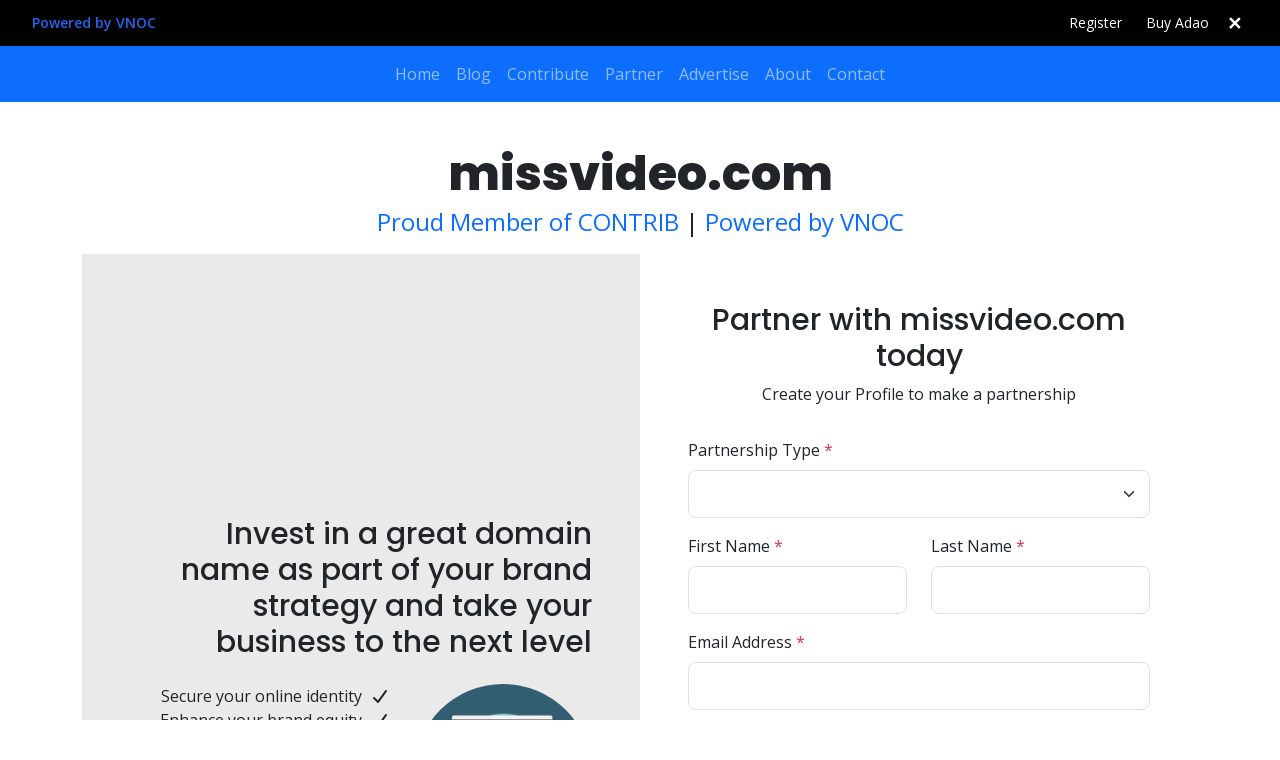

--- FILE ---
content_type: text/html; charset=utf-8
request_url: https://www.missvideo.com/partner
body_size: 8511
content:
<!DOCTYPE html><html lang="en"><head><meta charSet="utf-8"/><link rel="stylesheet" href="/_next/static/css/695341f6a14ce2f6.css" data-precedence="next"/><link rel="stylesheet" href="/_next/static/css/71d6ef18f9a05679.css" data-precedence="next"/><link rel="stylesheet" href="/_next/static/css/980c9deda8cec14b.css" data-precedence="next"/><link rel="preload" as="script" href="https://pagead2.googlesyndication.com/pagead/js/adsbygoogle.js?client=null"/><link rel="preload" as="script" href="https://www.googletagmanager.com/gtag/js?id=null"/><title>Welcome to missvideo.com</title><meta name="description" content="Join a vibrant community of developers, influencers, and entrepreneurs on missvideo.com, all using the versatile CONTRIB token to power their token economies!"/><meta name="author" content="contrib"/><meta name="keywords" content="missvideo, "/><meta name="viewport" content="width=device-width, initial-scale=1"/><meta property="og:title" content="Welcome to missvideo.com"/><meta property="og:description" content="Join a vibrant community of developers, influencers, and entrepreneurs on missvideo.com, all using the versatile CONTRIB token to power their token economies!"/><meta property="og:url" content="https://missvideo.com/"/><meta property="og:site_name" content="missvideo.com"/><meta property="og:locale" content="en_US"/><meta property="og:type" content="website"/><meta name="twitter:card" content="summary_large_image"/><meta name="twitter:title" content="Welcome to missvideo.com"/><meta name="twitter:description" content="Join a vibrant community of developers, influencers, and entrepreneurs on missvideo.com, all using the versatile CONTRIB token to power their token economies!"/><link rel="icon" href="/favicon.ico" type="image/x-icon" sizes="any"/><script src="/_next/static/chunks/polyfills-78c92fac7aa8fdd8.js" noModule=""></script></head><body><div class="tw-bg-black tw-text-white tw-text-sm tw-py-2 tw-flex tw-justify-between tw-items-center tw-px-4 lg:tw-px-8"><div><a href="https://www.vnoc.com" target="_blank" alt="Next Gen Digital Asset Platform" rel="noopener noreferrer" class="nav-link tw-text-blue-600 tw-font-semibold hover:tw-underline">Powered by VNOC</a></div><div class="tw-flex tw-items-center tw-gap-4"><a target="_blank" rel="noopener noreferrer" class="nav-link tw-flex tw-items-center tw-bg-black tw-text-white tw-px-3 tw-py-1 tw-rounded-md hover:tw-bg-gray-800 transition" href="https://contrib.com/to/missvideo.com">Register</a><a target="_blank" rel="noopener noreferrer" class="nav-link tw-flex tw-items-center tw-bg-black tw-text-white tw-px-3 tw-py-1 tw-rounded-md hover:tw-bg-gray-800 transition" href="https://adao.ai">Buy Adao</a><button class="tw-text-white hover:tw-text-gray-400 tw-text-lg tw-font-bold tw-bg-transparent border-0">✕</button></div></div><nav class="navbar navbar-expand-lg navbar-dark bg-primary"><div class="container"><button aria-controls="basic-navbar-nav" type="button" aria-label="Toggle navigation" class="navbar-toggler collapsed"><span class="navbar-toggler-icon"></span></button><div class="navbar-collapse collapse" id="basic-navbar-nav"><div class="mx-auto navbar-nav"><a class="nav-link" href="/">Home</a><a class="nav-link" href="/blog">Blog</a><a href="https://www.contrib.com/to/missvideo.com" target="_blank" data-rr-ui-event-key="https://www.contrib.com/to/missvideo.com" class="nav-link">Contribute</a><a class="nav-link" href="/partner">Partner</a><a class="nav-link" target="_blank" href="https://advertise.ipartner.com/?domain=missvideo.com">Advertise</a><a class="nav-link" href="/about">About</a><a href="https://domaindirectory.com/servicepage/?domain=missvideo.com" target="_blank" data-rr-ui-event-key="https://domaindirectory.com/servicepage/?domain=missvideo.com" class="nav-link">Contact</a></div></div></div></nav><section class="tw-min-h-[calc(100vh-56px-74px)] tw-relative tw-py-12 tw-flex tw-w-full tw-items-center tw-bg-white"><div class="container"><div class="row"><div class="col-xl-12 tw-text-center"><h1 class="tw-text-5xl font-800">missvideo.com</h1><p class="tw-text-2xl"><a href="https://contrib.com/" class="tw-no-underline text-primary">Proud Member of CONTRIB</a> <!-- -->|<!-- --> <a href="https://vnoc.com/" class="tw-no-underline text-primary">Powered by VNOC</a></p></div><div class="col-xl-12"><div class="tw-flex tw-flex-col lg:tw-flex-row tw-w-full mb-3"><div class="tw-flex-[0_0_50%] tw-bg-[#eaeaea] tw-p-12 tw-flex tw-justify-center tw-flex-col"><h2 class="text-lg-end mb-4 tw-text-3xl tw-font-medium">Invest in a great domain name as part of your brand strategy and take your business to the next level</h2><div class="row"><div class="col-xl-7 text-xl-end"><ul class="list-unstyled"><li><div class="tw-inline-flex tw-items-center">Secure your online identity <svg data-prefix="fas" data-icon="check" class="svg-inline--fa fa-check tw-w-4 tw-h-4 tw-ml-2" role="img" viewBox="0 0 448 512" aria-hidden="true"><path fill="currentColor" d="M434.8 70.1c14.3 10.4 17.5 30.4 7.1 44.7l-256 352c-5.5 7.6-14 12.3-23.4 13.1s-18.5-2.7-25.1-9.3l-128-128c-12.5-12.5-12.5-32.8 0-45.3s32.8-12.5 45.3 0l101.5 101.5 234-321.7c10.4-14.3 30.4-17.5 44.7-7.1z"></path></svg></div></li><li><div class="tw-inline-flex tw-items-center">Enhance your brand equity <svg data-prefix="fas" data-icon="check" class="svg-inline--fa fa-check tw-w-4 tw-h-4 tw-ml-2" role="img" viewBox="0 0 448 512" aria-hidden="true"><path fill="currentColor" d="M434.8 70.1c14.3 10.4 17.5 30.4 7.1 44.7l-256 352c-5.5 7.6-14 12.3-23.4 13.1s-18.5-2.7-25.1-9.3l-128-128c-12.5-12.5-12.5-32.8 0-45.3s32.8-12.5 45.3 0l101.5 101.5 234-321.7c10.4-14.3 30.4-17.5 44.7-7.1z"></path></svg></div></li><li><div class="tw-inline-flex tw-items-center">Boost your credibility <svg data-prefix="fas" data-icon="check" class="svg-inline--fa fa-check tw-w-4 tw-h-4 tw-ml-2" role="img" viewBox="0 0 448 512" aria-hidden="true"><path fill="currentColor" d="M434.8 70.1c14.3 10.4 17.5 30.4 7.1 44.7l-256 352c-5.5 7.6-14 12.3-23.4 13.1s-18.5-2.7-25.1-9.3l-128-128c-12.5-12.5-12.5-32.8 0-45.3s32.8-12.5 45.3 0l101.5 101.5 234-321.7c10.4-14.3 30.4-17.5 44.7-7.1z"></path></svg></div></li><li><div class="tw-inline-flex tw-items-center">Improve conversion rates <svg data-prefix="fas" data-icon="check" class="svg-inline--fa fa-check tw-w-4 tw-h-4 tw-ml-2" role="img" viewBox="0 0 448 512" aria-hidden="true"><path fill="currentColor" d="M434.8 70.1c14.3 10.4 17.5 30.4 7.1 44.7l-256 352c-5.5 7.6-14 12.3-23.4 13.1s-18.5-2.7-25.1-9.3l-128-128c-12.5-12.5-12.5-32.8 0-45.3s32.8-12.5 45.3 0l101.5 101.5 234-321.7c10.4-14.3 30.4-17.5 44.7-7.1z"></path></svg></div></li></ul></div><div class="col-xl-5"><img alt="" loading="lazy" width="300" height="300" decoding="async" data-nimg="1" class="img-fluid tw-rounded-full" style="color:transparent" srcSet="/_next/image?url=https%3A%2F%2Fcdn.vnoc.com%2Ficons%2Flogin-800x800.jpg&amp;w=384&amp;q=75 1x, /_next/image?url=https%3A%2F%2Fcdn.vnoc.com%2Ficons%2Flogin-800x800.jpg&amp;w=640&amp;q=75 2x" src="/_next/image?url=https%3A%2F%2Fcdn.vnoc.com%2Ficons%2Flogin-800x800.jpg&amp;w=640&amp;q=75"/></div></div></div><div class="tw-flex-[0_0_50%] tw-p-12"><div class="row "><div class="col-xl-12 tw-text-center mb-3"><h2 class="tw-text-3xl tw-font-medium">Partner with <!-- -->missvideo.com<!-- --> today</h2><p>Create your Profile to make a partnership</p></div><div class="col-xl-12"><div class="mb-3"><label for="" class="form-label">Partnership Type <span class="text-danger">*</span></label><select name="partnershiptype" class="form-select form-select-lg"><option></option><option value="Sponsorship Marketing Partnerships">Sponsor Marketing Partnerships</option><option value="Distribution Marketing Partnerships">Distribution Marketing Partnerships</option><option value="Affiliate Marketing Partnerships">Affiliate Marketing Partnerships</option><option value="Added Value Marketing Partnerships">Added Value Marketing Partnerships</option></select></div><div class="row"><div class="col-xl-6 mb-3"><label for="" class="form-label">First Name <span class="text-danger">*</span></label><input type="text" class="form-control form-control-lg" name="fname" value=""/></div><div class="col-xl-6 mb-3"><label for="" class="form-label">Last Name <span class="text-danger">*</span></label><input type="text" class="form-control form-control-lg" name="lname" value=""/></div></div><div class="mb-3"><label for="" class="form-label">Email Address <span class="text-danger">*</span></label><input type="text" class="form-control form-control-lg" name="email" value=""/></div><div class="row"><div class="col-xl-6 mb-3"><label for="" class="form-label">Password <span class="text-danger">*</span></label><input type="password" class="form-control form-control-lg" name="password" value=""/></div><div class="col-xl-6 mb-3"><label for="" class="form-label">Confirm Password <span class="text-danger">*</span></label><input type="password" class="form-control form-control-lg" name="cpassword" value=""/></div></div><div class="mb-3"><label for="" class="form-label">Message <span class="text-danger">*</span></label><textarea name="message" rows="3" class="form-control form-control-lg"></textarea></div><div class="mb-3 d-grid"><a href="" class="btn btn-primary py-3">NEXT</a></div><div class="text-center"><a class="tw-no-underline" href="/buy">Or you can buy this domain!</a></div></div></div></div></div></div></div></div></section><footer class="tw-text-white tw-bg-black tw-py-6"><div class="container"><div class="row"><div class="col-xl-6">© <!-- -->2026<!-- --> <!-- -->missvideo.com<!-- -->. All Rights Reserved.</div><div class="col-xl-6 text-md-end"><ul class="mb-0 list-inline"><li class="list-inline-item"><a class="tw-no-underline tw-capitalize tw-text-gray hover:tw-text-white/75" href="/">home</a></li><li class="list-inline-item"><a class="tw-no-underline tw-capitalize tw-text-white hover:tw-text-white/75" href="/about">about us</a></li><li class="list-inline-item"><a class="tw-no-underline tw-capitalize tw-text-white hover:tw-text-white/75" href="/terms">terms</a></li><li class="list-inline-item"><a class="tw-no-underline tw-capitalize tw-text-white hover:tw-text-white/75" href="/privacy">privacy</a></li><li class="list-inline-item"><a class="tw-no-underline tw-capitalize tw-text-white hover:tw-text-white/75" href="https://domaindirectory.com/servicepage/?domain=missvideo.com">build</a></li><li class="list-inline-item"><a class="tw-no-underline tw-capitalize tw-text-white hover:tw-text-white/75" href="https://domaindirectory.com/servicepage/?domain=missvideo.com">invest</a></li><li class="list-inline-item"><a class="tw-no-underline tw-capitalize tw-text-white hover:tw-text-white/75" href="https://domaindirectory.com/servicepage/?domain=missvideo.com">manage</a></li><li class="list-inline-item"><a class="tw-no-underline tw-capitalize tw-text-white hover:tw-text-white/75" href="https://domaindirectory.com/servicepage/?domain=missvideo.com">monetize</a></li></ul></div></div></div></footer><script src="/_next/static/chunks/webpack-16251d50ddb03f41.js" async=""></script><script src="/_next/static/chunks/bce60fc1-670b26366eb54217.js" async=""></script><script src="/_next/static/chunks/769-576f841a24b715ca.js" async=""></script><script src="/_next/static/chunks/main-app-6118df2562cf8b41.js" async=""></script><script>(self.__next_f=self.__next_f||[]).push([0])</script><script>self.__next_f.push([1,"1:HL[\"/_next/static/css/695341f6a14ce2f6.css\",{\"as\":\"style\"}]\n2:HL[\"/_next/static/css/71d6ef18f9a05679.css\",{\"as\":\"style\"}]\n0:\"$L3\"\n"])</script><script>self.__next_f.push([1,"4:HL[\"/_next/static/css/980c9deda8cec14b.css\",{\"as\":\"style\"}]\n"])</script><script>self.__next_f.push([1,"5:I{\"id\":\"8802\",\"chunks\":[\"272:static/chunks/webpack-16251d50ddb03f41.js\",\"253:static/chunks/bce60fc1-670b26366eb54217.js\",\"769:static/chunks/769-576f841a24b715ca.js\"],\"name\":\"\",\"async\":false}\n7:I{\"id\":\"4299\",\"chunks\":[\"272:static/chunks/webpack-16251d50ddb03f41.js\",\"253:static/chunks/bce60fc1-670b26366eb54217.js\",\"769:static/chunks/769-576f841a24b715ca.js\"],\"name\":\"\",\"async\":false}\n"])</script><script>self.__next_f.push([1,"3:[[[\"$\",\"link\",\"0\",{\"rel\":\"stylesheet\",\"href\":\"/_next/static/css/695341f6a14ce2f6.css\",\"precedence\":\"next\"}],[\"$\",\"link\",\"1\",{\"rel\":\"stylesheet\",\"href\":\"/_next/static/css/71d6ef18f9a05679.css\",\"precedence\":\"next\"}]],[\"$\",\"$L5\",null,{\"buildId\":\"W2u0ccJhSFYl71eZds_ED\",\"assetPrefix\":\"\",\"initialCanonicalUrl\":\"/partner\",\"initialTree\":[\"\",{\"children\":[\"partner\",{\"children\":[\"__PAGE__\",{}]}]},\"$undefined\",\"$undefined\",true],\"initialHead\":[\"$L6\",null],\"globalErrorComponent\":\"$7\",\"notFound\":\"$L8\",\"asNotFound\":false,\"children\":[\"$L9\",null]}]]\n"])</script><script>self.__next_f.push([1,"a:I{\"id\":\"3772\",\"chunks\":[\"772:static/chunks/772-de5293edd8b20b92.js\",\"571:static/chunks/app/terms/page-3af28b1d4d120431.js\"],\"name\":\"\",\"async\":false}\nb:I{\"id\":\"6364\",\"chunks\":[\"772:static/chunks/772-de5293edd8b20b92.js\",\"185:static/chunks/app/layout-b1114756c8a08182.js\"],\"name\":\"\",\"async\":false}\nd:I{\"id\":\"3211\",\"chunks\":[\"272:static/chunks/webpack-16251d50ddb03f41.js\",\"253:static/chunks/bce60fc1-670b26366eb54217.js\",\"769:static/chunks/769-576f841a24b715ca.js\"],\"name\":\"\",\"async\":false}\ne:I{\"id\":\"5767\",\"chun"])</script><script>self.__next_f.push([1,"ks\":[\"272:static/chunks/webpack-16251d50ddb03f41.js\",\"253:static/chunks/bce60fc1-670b26366eb54217.js\",\"769:static/chunks/769-576f841a24b715ca.js\"],\"name\":\"\",\"async\":false}\nf:I{\"id\":\"8077\",\"chunks\":[\"629:static/chunks/629-7e35fe32b06a44bd.js\",\"818:static/chunks/818-6c314c5993aced92.js\",\"195:static/chunks/app/blog/[...params]/layout-6c1ee0e3d6fd5387.js\"],\"name\":\"\",\"async\":false}\n11:I{\"id\":\"7477\",\"chunks\":[\"629:static/chunks/629-7e35fe32b06a44bd.js\",\"818:static/chunks/818-6c314c5993aced92.js\",\"195:static/chunk"])</script><script>self.__next_f.push([1,"s/app/blog/[...params]/layout-6c1ee0e3d6fd5387.js\"],\"name\":\"\",\"async\":false}\n"])</script><script>self.__next_f.push([1,"8:[\"$\",\"html\",null,{\"lang\":\"en\",\"children\":[[\"$\",\"head\",null,{\"children\":[[\"$\",\"$La\",null,{\"id\":\"g-ads\",\"async\":\"\",\"src\":\"https://pagead2.googlesyndication.com/pagead/js/adsbygoogle.js?client=null\",\"crossorigin\":\"anonymous\",\"data-checked-head\":\"true\"}],[\"$\",\"$La\",null,{\"id\":\"g-manager\",\"async\":true,\"src\":\"https://www.googletagmanager.com/gtag/js?id=null\"}],[\"$\",\"$La\",null,{\"id\":\"g-tag\",\"children\":\"\\n            window.dataLayer = window.dataLayer || [];\\n            function gtag(){dataLayer.push(arguments);}\\n            gtag('js', new Date());\\n          \\n            gtag('config', 'null');\\n          \"}],[\"$\",\"$La\",null,{\"id\":\"g-matomo\",\"type\":\"text/javascript\",\"children\":\"\\n            var _paq = window._paq || [];\\n            _paq.push([\\\"setDocumentTitle\\\", document.domain + \\\"/\\\" + document.title]);\\n            _paq.push([\\\"setCookieDomain\\\", \\\"*.missvideo.com\\\"]);\\n            _paq.push([\\\"setDomains\\\", [\\\"*.missvideo.com\\\"]]);\\n            _paq.push(['trackPageView']);\\n            _paq.push(['enableLinkTracking']);\\n            (function() {\\n              var u=\\\"//stats.numberchallenge.com/\\\";\\n              _paq.push(['setTrackerUrl', u+'matomo.php']);\\n              _paq.push(['setSiteId', 3885]);\\n              var d=document, g=d.createElement('script'), s=d.getElementsByTagName('script')[0];\\n              g.type='text/javascript'; g.async=true; g.defer=true; g.src=u+'matomo.js'; s.parentNode.insertBefore(g,s);\\n            })();\\n          \"}]]}],[\"$\",\"body\",null,{\"children\":[[\"$\",\"$Lb\",null,{}],[\"$Lc\",\"$undefined\",[[\"$\",\"title\",null,{\"children\":\"404: This page could not be found.\"}],[\"$\",\"div\",null,{\"style\":{\"fontFamily\":\"system-ui,\\\"Segoe UI\\\",Roboto,Helvetica,Arial,sans-serif,\\\"Apple Color Emoji\\\",\\\"Segoe UI Emoji\\\"\",\"height\":\"100vh\",\"textAlign\":\"center\",\"display\":\"flex\",\"flexDirection\":\"column\",\"alignItems\":\"center\",\"justifyContent\":\"center\"},\"children\":[\"$\",\"div\",null,{\"children\":[[\"$\",\"style\",null,{\"dangerouslySetInnerHTML\":{\"__html\":\"body{color:#000;background:#fff;margin:0}.next-error-h1{border-right:1px solid rgba(0,0,0,.3)}@media (prefers-color-scheme:dark){body{color:#fff;background:#000}.next-error-h1{border-right:1px solid rgba(255,255,255,.3)}}\"}}],[\"$\",\"h1\",null,{\"className\":\"next-error-h1\",\"style\":{\"display\":\"inline-block\",\"margin\":\"0 20px 0 0\",\"padding\":\"0 23px 0 0\",\"fontSize\":24,\"fontWeight\":500,\"verticalAlign\":\"top\",\"lineHeight\":\"49px\"},\"children\":\"404\"}],[\"$\",\"div\",null,{\"style\":{\"display\":\"inline-block\"},\"children\":[\"$\",\"h2\",null,{\"style\":{\"fontSize\":14,\"fontWeight\":400,\"lineHeight\":\"49px\",\"margin\":0},\"children\":\"This page could not be found.\"}]}]]}]}]]]]}]]}]\n"])</script><script>self.__next_f.push([1,"9:[\"$\",\"html\",null,{\"lang\":\"en\",\"children\":[[\"$\",\"head\",null,{\"children\":[[\"$\",\"$La\",null,{\"id\":\"g-ads\",\"async\":\"\",\"src\":\"https://pagead2.googlesyndication.com/pagead/js/adsbygoogle.js?client=null\",\"crossorigin\":\"anonymous\",\"data-checked-head\":\"true\"}],[\"$\",\"$La\",null,{\"id\":\"g-manager\",\"async\":true,\"src\":\"https://www.googletagmanager.com/gtag/js?id=null\"}],[\"$\",\"$La\",null,{\"id\":\"g-tag\",\"children\":\"\\n            window.dataLayer = window.dataLayer || [];\\n            function gtag(){dataLayer.push(arguments);}\\n            gtag('js', new Date());\\n          \\n            gtag('config', 'null');\\n          \"}],[\"$\",\"$La\",null,{\"id\":\"g-matomo\",\"type\":\"text/javascript\",\"children\":\"\\n            var _paq = window._paq || [];\\n            _paq.push([\\\"setDocumentTitle\\\", document.domain + \\\"/\\\" + document.title]);\\n            _paq.push([\\\"setCookieDomain\\\", \\\"*.missvideo.com\\\"]);\\n            _paq.push([\\\"setDomains\\\", [\\\"*.missvideo.com\\\"]]);\\n            _paq.push(['trackPageView']);\\n            _paq.push(['enableLinkTracking']);\\n            (function() {\\n              var u=\\\"//stats.numberchallenge.com/\\\";\\n              _paq.push(['setTrackerUrl', u+'matomo.php']);\\n              _paq.push(['setSiteId', 3885]);\\n              var d=document, g=d.createElement('script'), s=d.getElementsByTagName('script')[0];\\n              g.type='text/javascript'; g.async=true; g.defer=true; g.src=u+'matomo.js'; s.parentNode.insertBefore(g,s);\\n            })();\\n          \"}]]}],[\"$\",\"body\",null,{\"children\":[[\"$\",\"$Lb\",null,{}],[\"$\",\"$Ld\",null,{\"parallelRouterKey\":\"children\",\"segmentPath\":[\"children\"],\"error\":\"$undefined\",\"errorStyles\":\"$undefined\",\"loading\":\"$undefined\",\"loadingStyles\":\"$undefined\",\"hasLoading\":false,\"template\":[\"$\",\"$Le\",null,{}],\"templateStyles\":\"$undefined\",\"notFound\":\"$undefined\",\"notFoundStyles\":\"$undefined\",\"childProp\":{\"current\":[[[\"$\",\"$Lf\",null,{\"domain\":\"missvideo.com\"}],[\"$\",\"$Ld\",null,{\"parallelRouterKey\":\"children\",\"segmentPath\":[\"children\",\"partner\",\"children\"],\"error\":\"$undefined\",\"errorStyles\":\"$undefined\",\"loading\":\"$undefined\",\"loadingStyles\":\"$undefined\",\"hasLoading\":false,\"template\":[\"$\",\"$Le\",null,{}],\"templateStyles\":\"$undefined\",\"notFound\":\"$undefined\",\"notFoundStyles\":\"$undefined\",\"childProp\":{\"current\":[\"$L10\",null],\"segment\":\"__PAGE__\"},\"styles\":[[\"$\",\"link\",\"0\",{\"rel\":\"stylesheet\",\"href\":\"/_next/static/css/980c9deda8cec14b.css\",\"precedence\":\"next\"}]]}],[\"$\",\"footer\",null,{\"className\":\"tw-text-white tw-bg-black tw-py-6\",\"children\":[\"$\",\"div\",null,{\"className\":\"container\",\"children\":[\"$\",\"div\",null,{\"className\":\"row\",\"children\":[[\"$\",\"div\",null,{\"className\":\"col-xl-6\",\"children\":[\"© \",2026,\" \",\"missvideo.com\",\". All Rights Reserved.\"]}],[\"$\",\"div\",null,{\"className\":\"col-xl-6 text-md-end\",\"children\":[\"$\",\"ul\",null,{\"className\":\"mb-0 list-inline\",\"children\":[[\"$\",\"li\",null,{\"className\":\"list-inline-item\",\"children\":[\"$\",\"$L11\",null,{\"href\":\"/\",\"className\":\"tw-no-underline tw-capitalize tw-text-gray hover:tw-text-white/75\",\"children\":\"home\"}]}],[\"$\",\"li\",null,{\"className\":\"list-inline-item\",\"children\":[\"$\",\"$L11\",null,{\"href\":\"/about\",\"className\":\"tw-no-underline tw-capitalize tw-text-white hover:tw-text-white/75\",\"children\":\"about us\"}]}],[\"$\",\"li\",null,{\"className\":\"list-inline-item\",\"children\":[\"$\",\"$L11\",null,{\"href\":\"/terms\",\"className\":\"tw-no-underline tw-capitalize tw-text-white hover:tw-text-white/75\",\"children\":\"terms\"}]}],[\"$\",\"li\",null,{\"className\":\"list-inline-item\",\"children\":[\"$\",\"$L11\",null,{\"href\":\"/privacy\",\"className\":\"tw-no-underline tw-capitalize tw-text-white hover:tw-text-white/75\",\"children\":\"privacy\"}]}],[\"$\",\"li\",null,{\"className\":\"list-inline-item\",\"children\":[\"$\",\"$L11\",null,{\"href\":\"https://domaindirectory.com/servicepage/?domain=missvideo.com\",\"className\":\"tw-no-underline tw-capitalize tw-text-white hover:tw-text-white/75\",\"children\":\"build\"}]}],[\"$\",\"li\",null,{\"className\":\"list-inline-item\",\"children\":[\"$\",\"$L11\",null,{\"href\":\"https://domaindirectory.com/servicepage/?domain=missvideo.com\",\"className\":\"tw-no-underline tw-capitalize tw-text-white hover:tw-text-white/75\",\"children\":\"invest\"}]}],[\"$\",\"li\",null,{\"className\":\"list-inline-item\",\"children\":[\"$\",\"$L11\",null,{\"href\":\"https://domaindirectory.com/servicepage/?domain=missvideo.com\",\"className\":\"tw-no-underline tw-capitalize tw-text-white hover:tw-text-white/75\",\"children\":\"manage\"}]}],[\"$\",\"li\",null,{\"className\":\"list-inline-item\",\"children\":[\"$\",\"$L11\",null,{\"href\":\"https://domaindirectory.com/servicepage/?domain=missvideo.com\",\"className\":\"tw-no-underline tw-capitalize tw-text-white hover:tw-text-white/75\",\"children\":\"monetize\"}]}]]}]}]]}]}]}]],null],\"segment\":\"partner\"},\"styles\":[]}]]}]]}]\n"])</script><script>self.__next_f.push([1,"6:[[\"$\",\"meta\",\"0\",{\"charSet\":\"utf-8\"}],[\"$\",\"title\",\"1\",{\"children\":\"Welcome to missvideo.com\"}],[\"$\",\"meta\",\"2\",{\"name\":\"description\",\"content\":\"Join a vibrant community of developers, influencers, and entrepreneurs on missvideo.com, all using the versatile CONTRIB token to power their token economies!\"}],[\"$\",\"meta\",\"3\",{\"name\":\"author\",\"content\":\"contrib\"}],[\"$\",\"meta\",\"4\",{\"name\":\"keywords\",\"content\":\"missvideo, \"}],[\"$\",\"meta\",\"5\",{\"name\":\"viewport\",\"content\":\"width=device-width, initial-scale=1\"}],[\"$\",\"meta\",\"6\",{\"property\":\"og:title\",\"content\":\"Welcome to missvideo.com\"}],[\"$\",\"meta\",\"7\",{\"property\":\"og:description\",\"content\":\"Join a vibrant community of developers, influencers, and entrepreneurs on missvideo.com, all using the versatile CONTRIB token to power their token economies!\"}],[\"$\",\"meta\",\"8\",{\"property\":\"og:url\",\"content\":\"https://missvideo.com/\"}],[\"$\",\"meta\",\"9\",{\"property\":\"og:site_name\",\"content\":\"missvideo.com\"}],[\"$\",\"meta\",\"10\",{\"property\":\"og:locale\",\"content\":\"en_US\"}],[\"$\",\"meta\",\"11\",{\"property\":\"og:type\",\"content\":\"website\"}],[\"$\",\"meta\",\"12\",{\"name\":\"twitter:card\",\"content\":\"summary_large_image\"}],[\"$\",\"meta\",\"13\",{\"name\":\"twitter:title\",\"content\":\"Welcome to missvideo.com\"}],[\"$\",\"meta\",\"14\",{\"name\":\"twitter:description\",\"content\":\"Join a vibrant community of developers, influencers, and entrepreneurs on missvideo.com, all using the versatile CONTRIB token to power their token economies!\"}],[\"$\",\"link\",\"15\",{\"rel\":\"icon\",\"href\":\"/favicon.ico\",\"type\":\"image/x-icon\",\"sizes\":\"any\"}]]\n"])</script><script>self.__next_f.push([1,"12:I{\"id\":\"4673\",\"chunks\":[\"957:static/chunks/59925f94-61a61733f1574e52.js\",\"629:static/chunks/629-7e35fe32b06a44bd.js\",\"407:static/chunks/407-97b25df8a8a10ae4.js\",\"394:static/chunks/394-c8b124bd28876d3f.js\",\"278:static/chunks/app/partner/page-4221c8f55bb6521d.js\"],\"name\":\"\",\"async\":false}\n"])</script><script>self.__next_f.push([1,"10:[\"$\",\"$L12\",null,{\"domain\":\"missvideo.com\",\"logo\":null,\"countries\":[{\"country_id\":\"1\",\"name\":\"United States\",\"phone_code\":\"1\"},{\"country_id\":\"2\",\"name\":\"Afghanistan\",\"phone_code\":\"93\"},{\"country_id\":\"3\",\"name\":\"Albania\",\"phone_code\":\"355\"},{\"country_id\":\"4\",\"name\":\"Algeria\",\"phone_code\":\"213\"},{\"country_id\":\"5\",\"name\":\"American Samoa\",\"phone_code\":\"1684\"},{\"country_id\":\"6\",\"name\":\"Andorra\",\"phone_code\":\"376\"},{\"country_id\":\"7\",\"name\":\"Angola\",\"phone_code\":\"244\"},{\"country_id\":\"8\",\"name\":\"Anguilla\",\"phone_code\":\"1264\"},{\"country_id\":\"9\",\"name\":\"Antarctica\",\"phone_code\":\"672\"},{\"country_id\":\"10\",\"name\":\"Antigua And Barbuda\",\"phone_code\":\"1268\"},{\"country_id\":\"11\",\"name\":\"Argentina\",\"phone_code\":\"54\"},{\"country_id\":\"12\",\"name\":\"Armenia\",\"phone_code\":\"374\"},{\"country_id\":\"13\",\"name\":\"Aruba\",\"phone_code\":\"297\"},{\"country_id\":\"14\",\"name\":\"Australia\",\"phone_code\":\"61\"},{\"country_id\":\"15\",\"name\":\"Austria\",\"phone_code\":\"43\"},{\"country_id\":\"16\",\"name\":\"Azerbaijan\",\"phone_code\":\"994\"},{\"country_id\":\"17\",\"name\":\"Bahamas\",\"phone_code\":\"1242\"},{\"country_id\":\"18\",\"name\":\"Bahrain\",\"phone_code\":\"973\"},{\"country_id\":\"19\",\"name\":\"Bangladesh\",\"phone_code\":\"880\"},{\"country_id\":\"20\",\"name\":\"Barbados\",\"phone_code\":\"1246\"},{\"country_id\":\"21\",\"name\":\"Belgium\",\"phone_code\":\"32\"},{\"country_id\":\"22\",\"name\":\"Belize\",\"phone_code\":\"501\"},{\"country_id\":\"23\",\"name\":\"Benin\",\"phone_code\":\"229\"},{\"country_id\":\"24\",\"name\":\"Bermuda\",\"phone_code\":\"1441\"},{\"country_id\":\"25\",\"name\":\"Bhutan\",\"phone_code\":\"975\"},{\"country_id\":\"26\",\"name\":\"Bolivia\",\"phone_code\":\"591\"},{\"country_id\":\"27\",\"name\":\"Bosnia and Herzegovina\",\"phone_code\":\"387\"},{\"country_id\":\"28\",\"name\":\"Botswana\",\"phone_code\":\"267\"},{\"country_id\":\"29\",\"name\":\"Brazil\",\"phone_code\":\"55\"},{\"country_id\":\"30\",\"name\":\"British Indian Ocean Territory\",\"phone_code\":\"1284\"},{\"country_id\":\"31\",\"name\":\"Brunei Darussalam\",\"phone_code\":\"673\"},{\"country_id\":\"32\",\"name\":\"Bulgaria\",\"phone_code\":\"359\"},{\"country_id\":\"33\",\"name\":\"Burkina Faso\",\"phone_code\":\"226\"},{\"country_id\":\"34\",\"name\":\"Burundi\",\"phone_code\":\"257\"},{\"country_id\":\"35\",\"name\":\"Cambodia\",\"phone_code\":\"855\"},{\"country_id\":\"36\",\"name\":\"Cameroon\",\"phone_code\":\"237\"},{\"country_id\":\"37\",\"name\":\"Canada\",\"phone_code\":\"1\"},{\"country_id\":\"38\",\"name\":\"Cape Verde\",\"phone_code\":\"238\"},{\"country_id\":\"39\",\"name\":\"Cayman Islands\",\"phone_code\":\"1345\"},{\"country_id\":\"40\",\"name\":\"Central African Republic\",\"phone_code\":\"236\"},{\"country_id\":\"41\",\"name\":\"Chad\",\"phone_code\":\"235\"},{\"country_id\":\"42\",\"name\":\"Chile\",\"phone_code\":\"56\"},{\"country_id\":\"43\",\"name\":\"China\",\"phone_code\":\"86\"},{\"country_id\":\"44\",\"name\":\"Christmas Island\",\"phone_code\":\"618\"},{\"country_id\":\"45\",\"name\":\"Cocos (Keeling) Islands\",\"phone_code\":\"61\"},{\"country_id\":\"46\",\"name\":\"Colombia\",\"phone_code\":\"57\"},{\"country_id\":\"47\",\"name\":\"Costa Rica\",\"phone_code\":\"506\"},{\"country_id\":\"48\",\"name\":\"Croatia (Hrvatska)\",\"phone_code\":\"385\"},{\"country_id\":\"49\",\"name\":\"Cyprus\",\"phone_code\":\"357\"},{\"country_id\":\"50\",\"name\":\"Czech Republic\",\"phone_code\":\"420\"},{\"country_id\":\"51\",\"name\":\"Denmark\",\"phone_code\":\"45\"},{\"country_id\":\"52\",\"name\":\"Djibouti\",\"phone_code\":\"253\"},{\"country_id\":\"53\",\"name\":\"Dominica\",\"phone_code\":\"1767\"},{\"country_id\":\"54\",\"name\":\"Dominican Republic\",\"phone_code\":\"1809\"},{\"country_id\":\"55\",\"name\":\"East Timor\",\"phone_code\":\"670\"},{\"country_id\":\"56\",\"name\":\"Ecuador\",\"phone_code\":\"593\"},{\"country_id\":\"57\",\"name\":\"Egypt\",\"phone_code\":\"20\"},{\"country_id\":\"58\",\"name\":\"El Salvador\",\"phone_code\":\"503\"},{\"country_id\":\"59\",\"name\":\"Equatorial Guinea\",\"phone_code\":\"240\"},{\"country_id\":\"60\",\"name\":\"Eritrea\",\"phone_code\":\"291\"},{\"country_id\":\"61\",\"name\":\"Estonia\",\"phone_code\":\"372\"},{\"country_id\":\"62\",\"name\":\"Ethiopia\",\"phone_code\":\"251\"},{\"country_id\":\"63\",\"name\":\"Faroe Islands\",\"phone_code\":\"298\"},{\"country_id\":\"64\",\"name\":\"Fiji\",\"phone_code\":\"679\"},{\"country_id\":\"65\",\"name\":\"Finland\",\"phone_code\":\"358\"},{\"country_id\":\"66\",\"name\":\"France\",\"phone_code\":\"33\"},{\"country_id\":\"67\",\"name\":\"French Guiana\",\"phone_code\":\"594\"},{\"country_id\":\"68\",\"name\":\"French Polynesia\",\"phone_code\":\"689\"},{\"country_id\":\"69\",\"name\":\"Gabon\",\"phone_code\":\"241\"},{\"country_id\":\"70\",\"name\":\"Gambia\",\"phone_code\":\"220\"},{\"country_id\":\"71\",\"name\":\"Georgia\",\"phone_code\":\"995\"},{\"country_id\":\"72\",\"name\":\"Germany\",\"phone_code\":\"49\"},{\"country_id\":\"73\",\"name\":\"Ghana\",\"phone_code\":\"233\"},{\"country_id\":\"74\",\"name\":\"Gibraltar\",\"phone_code\":\"350\"},{\"country_id\":\"75\",\"name\":\"Greece\",\"phone_code\":\"30\"},{\"country_id\":\"76\",\"name\":\"Greenland\",\"phone_code\":\"299\"},{\"country_id\":\"77\",\"name\":\"Grenada\",\"phone_code\":\"1473\"},{\"country_id\":\"78\",\"name\":\"Guadeloupe\",\"phone_code\":\"590\"},{\"country_id\":\"79\",\"name\":\"Guam\",\"phone_code\":\"1671\"},{\"country_id\":\"80\",\"name\":\"Guatemala\",\"phone_code\":\"502\"},{\"country_id\":\"81\",\"name\":\"Guinea\",\"phone_code\":\"224\"},{\"country_id\":\"82\",\"name\":\"Guyana\",\"phone_code\":\"592\"},{\"country_id\":\"83\",\"name\":\"Haiti\",\"phone_code\":\"509\"},{\"country_id\":\"84\",\"name\":\"Holy See (Vatican City State)\",\"phone_code\":\"39\"},{\"country_id\":\"85\",\"name\":\"Honduras\",\"phone_code\":\"504\"},{\"country_id\":\"86\",\"name\":\"Hong Kong SAR, PRC\",\"phone_code\":\"852\"},{\"country_id\":\"87\",\"name\":\"Hungary\",\"phone_code\":\"36\"},{\"country_id\":\"88\",\"name\":\"Iceland\",\"phone_code\":\"354\"},{\"country_id\":\"89\",\"name\":\"India\",\"phone_code\":\"91\"},{\"country_id\":\"90\",\"name\":\"Indonesia\",\"phone_code\":\"62\"},{\"country_id\":\"91\",\"name\":\"Ireland\",\"phone_code\":\"353\"},{\"country_id\":\"210\",\"name\":\"Israel\",\"phone_code\":\"972\"},{\"country_id\":\"93\",\"name\":\"Italy\",\"phone_code\":\"39\"},{\"country_id\":\"94\",\"name\":\"Jamaica\",\"phone_code\":\"0\"},{\"country_id\":\"95\",\"name\":\"Japan\",\"phone_code\":\"81\"},{\"country_id\":\"96\",\"name\":\"Jordan\",\"phone_code\":\"962\"},{\"country_id\":\"97\",\"name\":\"Kazakhstan\",\"phone_code\":\"7\"},{\"country_id\":\"98\",\"name\":\"Kenya\",\"phone_code\":\"254\"},{\"country_id\":\"99\",\"name\":\"Republic of Korea\",\"phone_code\":\"82\"},{\"country_id\":\"100\",\"name\":\"Kuwait\",\"phone_code\":\"965\"},{\"country_id\":\"101\",\"name\":\"Kyrgyzstan\",\"phone_code\":\"996\"},{\"country_id\":\"102\",\"name\":\"Lao, People's Dem. Rep.\",\"phone_code\":\"856\"},{\"country_id\":\"103\",\"name\":\"Latvia\",\"phone_code\":\"371\"},{\"country_id\":\"104\",\"name\":\"Lebanon\",\"phone_code\":\"961\"},{\"country_id\":\"105\",\"name\":\"Lesotho\",\"phone_code\":\"266\"},{\"country_id\":\"106\",\"name\":\"Libya\",\"phone_code\":\"218\"},{\"country_id\":\"107\",\"name\":\"Liechtenstein\",\"phone_code\":\"423\"},{\"country_id\":\"108\",\"name\":\"Lithuania\",\"phone_code\":\"370\"},{\"country_id\":\"109\",\"name\":\"Luxembourg\",\"phone_code\":\"352\"},{\"country_id\":\"110\",\"name\":\"Macau\",\"phone_code\":\"853\"},{\"country_id\":\"111\",\"name\":\"Macedonia\",\"phone_code\":\"389\"},{\"country_id\":\"112\",\"name\":\"Madagascar\",\"phone_code\":\"261\"},{\"country_id\":\"113\",\"name\":\"Malawi\",\"phone_code\":\"261\"},{\"country_id\":\"114\",\"name\":\"Malaysia\",\"phone_code\":\"60\"},{\"country_id\":\"115\",\"name\":\"Maldives\",\"phone_code\":\"960\"},{\"country_id\":\"116\",\"name\":\"Mali\",\"phone_code\":\"223\"},{\"country_id\":\"117\",\"name\":\"Malta\",\"phone_code\":\"356\"},{\"country_id\":\"118\",\"name\":\"Marshall Islands\",\"phone_code\":\"692\"},{\"country_id\":\"119\",\"name\":\"Martinique\",\"phone_code\":\"596\"},{\"country_id\":\"120\",\"name\":\"Mauritania\",\"phone_code\":\"222\"},{\"country_id\":\"121\",\"name\":\"Mauritius\",\"phone_code\":\"230\"},{\"country_id\":\"122\",\"name\":\"Mexico\",\"phone_code\":\"52\"},{\"country_id\":\"123\",\"name\":\"Republic Of Moldova\",\"phone_code\":\"373\"},{\"country_id\":\"124\",\"name\":\"Monaco\",\"phone_code\":\"377\"},{\"country_id\":\"125\",\"name\":\"Mongolia\",\"phone_code\":\"976\"},{\"country_id\":\"126\",\"name\":\"Montenegro\",\"phone_code\":\"382\"},{\"country_id\":\"127\",\"name\":\"Montserrat\",\"phone_code\":\"1664\"},{\"country_id\":\"128\",\"name\":\"Morocco\",\"phone_code\":\"212\"},{\"country_id\":\"129\",\"name\":\"Mozambique\",\"phone_code\":\"258\"},{\"country_id\":\"130\",\"name\":\"Namibia\",\"phone_code\":\"264\"},{\"country_id\":\"131\",\"name\":\"Nepal\",\"phone_code\":\"977\"},{\"country_id\":\"132\",\"name\":\"Netherlands\",\"phone_code\":\"31\"},{\"country_id\":\"133\",\"name\":\"Netherlands Antilles\",\"phone_code\":\"599\"},{\"country_id\":\"134\",\"name\":\"New Caledonia\",\"phone_code\":\"687\"},{\"country_id\":\"135\",\"name\":\"New Zealand\",\"phone_code\":\"64\"},{\"country_id\":\"136\",\"name\":\"Nicaragua\",\"phone_code\":\"505\"},{\"country_id\":\"137\",\"name\":\"Niger\",\"phone_code\":\"227\"},{\"country_id\":\"138\",\"name\":\"Nigeria\",\"phone_code\":\"234\"},{\"country_id\":\"139\",\"name\":\"Norfolk Island\",\"phone_code\":\"672\"},{\"country_id\":\"140\",\"name\":\"Norway\",\"phone_code\":\"47\"},{\"country_id\":\"141\",\"name\":\"Oman\",\"phone_code\":\"968\"},{\"country_id\":\"142\",\"name\":\"Pakistan\",\"phone_code\":\"92\"},{\"country_id\":\"143\",\"name\":\"Palestine\",\"phone_code\":\"970\"},{\"country_id\":\"144\",\"name\":\"Panama\",\"phone_code\":\"507\"},{\"country_id\":\"145\",\"name\":\"Paraguay\",\"phone_code\":\"595\"},{\"country_id\":\"146\",\"name\":\"Peru\",\"phone_code\":\"51\"},{\"country_id\":\"147\",\"name\":\"Philippines\",\"phone_code\":\"63\"},{\"country_id\":\"148\",\"name\":\"Poland\",\"phone_code\":\"48\"},{\"country_id\":\"149\",\"name\":\"Portugal\",\"phone_code\":\"351\"},{\"country_id\":\"150\",\"name\":\"Puerto Rico \",\"phone_code\":\"1787\"},{\"country_id\":\"151\",\"name\":\"Qatar\",\"phone_code\":\"974\"},{\"country_id\":\"152\",\"name\":\"Reunion\",\"phone_code\":\"262\"},{\"country_id\":\"153\",\"name\":\"Romania\",\"phone_code\":\"40\"},{\"country_id\":\"154\",\"name\":\"Russia\",\"phone_code\":\"7\"},{\"country_id\":\"155\",\"name\":\"Rwanda\",\"phone_code\":\"250\"},{\"country_id\":\"156\",\"name\":\"Saint Kitts And Nevis\",\"phone_code\":\"1869\"},{\"country_id\":\"157\",\"name\":\"Saint Lucia\",\"phone_code\":\"1758\"},{\"country_id\":\"158\",\"name\":\"Saint Vincent And the Grenadines\",\"phone_code\":\"1784\"},{\"country_id\":\"159\",\"name\":\"Samoa\",\"phone_code\":\"685\"},{\"country_id\":\"160\",\"name\":\"San Marino\",\"phone_code\":\"378\"},{\"country_id\":\"161\",\"name\":\"Saudi Arabia\",\"phone_code\":\"966\"},{\"country_id\":\"162\",\"name\":\"Senegal\",\"phone_code\":\"221\"},{\"country_id\":\"163\",\"name\":\"Serbia\",\"phone_code\":\"381\"},{\"country_id\":\"164\",\"name\":\"Seychelles\",\"phone_code\":\"248\"},{\"country_id\":\"165\",\"name\":\"Sierra Leone\",\"phone_code\":\"232\"},{\"country_id\":\"166\",\"name\":\"Singapore\",\"phone_code\":\"65\"},{\"country_id\":\"167\",\"name\":\"Slovak Republic\",\"phone_code\":\"421\"},{\"country_id\":\"168\",\"name\":\"Slovenia\",\"phone_code\":\"386\"},{\"country_id\":\"169\",\"name\":\"South Africa\",\"phone_code\":\"27\"},{\"country_id\":\"170\",\"name\":\"Spain\",\"phone_code\":\"34\"},{\"country_id\":\"171\",\"name\":\"Sri Lanka\",\"phone_code\":\"94\"},{\"country_id\":\"172\",\"name\":\"St. Pierre And Miquelon\",\"phone_code\":\"508\"},{\"country_id\":\"173\",\"name\":\"Suriname\",\"phone_code\":\"597\"},{\"country_id\":\"174\",\"name\":\"Swaziland\",\"phone_code\":\"268\"},{\"country_id\":\"175\",\"name\":\"Sweden\",\"phone_code\":\"46\"},{\"country_id\":\"176\",\"name\":\"Switzerland\",\"phone_code\":\"41\"},{\"country_id\":\"177\",\"name\":\"Taiwan\",\"phone_code\":\"886\"},{\"country_id\":\"178\",\"name\":\"Tajikistan\",\"phone_code\":\"992\"},{\"country_id\":\"179\",\"name\":\"United Republic Of Tanzania\",\"phone_code\":\"255\"},{\"country_id\":\"180\",\"name\":\"Thailand\",\"phone_code\":\"66\"},{\"country_id\":\"181\",\"name\":\"Togo\",\"phone_code\":\"228\"},{\"country_id\":\"182\",\"name\":\"Tonga\",\"phone_code\":\"676\"},{\"country_id\":\"183\",\"name\":\"Trinidad And Tobago\",\"phone_code\":\"1868\"},{\"country_id\":\"184\",\"name\":\"Tunisia\",\"phone_code\":\"216\"},{\"country_id\":\"185\",\"name\":\"Turkey\",\"phone_code\":\"90\"},{\"country_id\":\"186\",\"name\":\"Turkmenistan\",\"phone_code\":\"993\"},{\"country_id\":\"187\",\"name\":\"Turks And Caicos Islands\",\"phone_code\":\"1649\"},{\"country_id\":\"188\",\"name\":\"Uganda\",\"phone_code\":\"256\"},{\"country_id\":\"189\",\"name\":\"Ukraine\",\"phone_code\":\"380\"},{\"country_id\":\"190\",\"name\":\"United Arab Emirates\",\"phone_code\":\"971\"},{\"country_id\":\"191\",\"name\":\"United Kingdom\",\"phone_code\":\"44\"},{\"country_id\":\"192\",\"name\":\"Uruguay\",\"phone_code\":\"598\"},{\"country_id\":\"193\",\"name\":\"Uzbekistan\",\"phone_code\":\"998\"},{\"country_id\":\"194\",\"name\":\"Venezuela\",\"phone_code\":\"58\"},{\"country_id\":\"195\",\"name\":\"Vietnam\",\"phone_code\":\"84\"},{\"country_id\":\"196\",\"name\":\"Virgin Islands (British)\",\"phone_code\":\"1284\"},{\"country_id\":\"197\",\"name\":\"Virgin Islands\",\"phone_code\":\"1340\"},{\"country_id\":\"198\",\"name\":\"Yemen\",\"phone_code\":\"967\"},{\"country_id\":\"199\",\"name\":\"Zambia\",\"phone_code\":\"260\"},{\"country_id\":\"200\",\"name\":\"Belarus\",\"phone_code\":\"375\"},{\"country_id\":\"201\",\"name\":\"British Virgin Islands\",\"phone_code\":\"1284\"},{\"country_id\":\"202\",\"name\":\"Comoros\",\"phone_code\":\"269\"},{\"country_id\":\"203\",\"name\":\"Congo Brazzaville\",\"phone_code\":\"242\"},{\"country_id\":\"204\",\"name\":\"Congo Democratic Republic\",\"phone_code\":\"242\"},{\"country_id\":\"205\",\"name\":\"Cook Islands\",\"phone_code\":\"682\"},{\"country_id\":\"206\",\"name\":\"Cote d Ivoire\",\"phone_code\":\"225\"},{\"country_id\":\"207\",\"name\":\"Cuba\",\"phone_code\":\"53\"},{\"country_id\":\"208\",\"name\":\"Iran\",\"phone_code\":\"98\"},{\"country_id\":\"209\",\"name\":\"Iraq\",\"phone_code\":\"964\"},{\"country_id\":\"211\",\"name\":\"Kiribati\",\"phone_code\":\"686\"},{\"country_id\":\"212\",\"name\":\"Liberia\",\"phone_code\":\"231\"},{\"country_id\":\"213\",\"name\":\"Mayotte\",\"phone_code\":\"262\"},{\"country_id\":\"214\",\"name\":\"Micronesia\",\"phone_code\":\"691\"},{\"country_id\":\"215\",\"name\":\"Myanmar\",\"phone_code\":\"95\"},{\"country_id\":\"216\",\"name\":\"Nauru\",\"phone_code\":\"674\"},{\"country_id\":\"217\",\"name\":\"Niue Island\",\"phone_code\":\"683\"},{\"country_id\":\"218\",\"name\":\"North Mariana Islands\",\"phone_code\":\"1\"},{\"country_id\":\"219\",\"name\":\"Palau\",\"phone_code\":\"680\"},{\"country_id\":\"220\",\"name\":\"Papua New Guinea\",\"phone_code\":\"675\"},{\"country_id\":\"221\",\"name\":\"Sao Tome and Principe\",\"phone_code\":\"239\"},{\"country_id\":\"222\",\"name\":\"Solomon Islands\",\"phone_code\":\"677\"},{\"country_id\":\"223\",\"name\":\"Somalia\",\"phone_code\":\"252\"},{\"country_id\":\"224\",\"name\":\"South Korea\",\"phone_code\":\"82\"},{\"country_id\":\"225\",\"name\":\"St Kitts and Nevis\",\"phone_code\":\"1\"},{\"country_id\":\"226\",\"name\":\"St Lucia\",\"phone_code\":\"1\"},{\"country_id\":\"227\",\"name\":\"St Vincent\",\"phone_code\":\"1\"},{\"country_id\":\"228\",\"name\":\"Sudan\",\"phone_code\":\"249\"},{\"country_id\":\"229\",\"name\":\"Syria\",\"phone_code\":\"963\"},{\"country_id\":\"230\",\"name\":\"Trinidad Tobago\",\"phone_code\":\"1\"},{\"country_id\":\"231\",\"name\":\"Tuvalu\",\"phone_code\":\"688\"},{\"country_id\":\"232\",\"name\":\"US Virgin Islands\",\"phone_code\":\"1\"},{\"country_id\":\"233\",\"name\":\"Vanuatu\",\"phone_code\":\"678\"},{\"country_id\":\"234\",\"name\":\"Wake Midway Island\",\"phone_code\":\"1\"},{\"country_id\":\"235\",\"name\":\"Wallis and Futuna\",\"phone_code\":\"681\"},{\"country_id\":\"236\",\"name\":\"Zimbabwe\",\"phone_code\":\"263\"},{\"country_id\":\"238\",\"name\":\"Guinea Bissau\",\"phone_code\":\"245\"},{\"country_id\":\"239\",\"name\":\"Laos\",\"phone_code\":\"856\"}]}]\n"])</script><script>self.__next_f.push([1,"c:[[\"$\",\"meta\",\"0\",{\"charSet\":\"utf-8\"}],[\"$\",\"meta\",\"1\",{\"name\":\"viewport\",\"content\":\"width=device-width, initial-scale=1\"}]]\n"])</script></body></html>

--- FILE ---
content_type: application/javascript; charset=utf-8
request_url: https://www.missvideo.com/_next/static/chunks/93-5ae253b0068cef6d.js
body_size: 66988
content:
(self.webpackChunk_N_E=self.webpackChunk_N_E||[]).push([[93],{9966:function(e,t,i){"use strict";i.d(t,{Z:function(){return h}});var s=i(6006);/**
 * @license lucide-react v0.511.0 - ISC
 *
 * This source code is licensed under the ISC license.
 * See the LICENSE file in the root directory of this source tree.
 */let r=e=>e.replace(/([a-z0-9])([A-Z])/g,"$1-$2").toLowerCase(),n=e=>e.replace(/^([A-Z])|[\s-_]+(\w)/g,(e,t,i)=>i?i.toUpperCase():t.toLowerCase()),a=e=>{let t=n(e);return t.charAt(0).toUpperCase()+t.slice(1)},o=(...e)=>e.filter((e,t,i)=>!!e&&""!==e.trim()&&i.indexOf(e)===t).join(" ").trim(),l=e=>{for(let t in e)if(t.startsWith("aria-")||"role"===t||"title"===t)return!0};/**
 * @license lucide-react v0.511.0 - ISC
 *
 * This source code is licensed under the ISC license.
 * See the LICENSE file in the root directory of this source tree.
 */var u={xmlns:"http://www.w3.org/2000/svg",width:24,height:24,viewBox:"0 0 24 24",fill:"none",stroke:"currentColor",strokeWidth:2,strokeLinecap:"round",strokeLinejoin:"round"};/**
 * @license lucide-react v0.511.0 - ISC
 *
 * This source code is licensed under the ISC license.
 * See the LICENSE file in the root directory of this source tree.
 */let d=(0,s.forwardRef)(({color:e="currentColor",size:t=24,strokeWidth:i=2,absoluteStrokeWidth:r,className:n="",children:a,iconNode:d,...h},c)=>(0,s.createElement)("svg",{ref:c,...u,width:t,height:t,stroke:e,strokeWidth:r?24*Number(i)/Number(t):i,className:o("lucide",n),...!a&&!l(h)&&{"aria-hidden":"true"},...h},[...d.map(([e,t])=>(0,s.createElement)(e,t)),...Array.isArray(a)?a:[a]])),h=(e,t)=>{let i=(0,s.forwardRef)(({className:i,...n},l)=>(0,s.createElement)(d,{ref:l,iconNode:t,className:o(`lucide-${r(a(e))}`,`lucide-${e}`,i),...n}));return i.displayName=a(e),i}},3181:function(e,t,i){"use strict";i.d(t,{Z:function(){return r}});var s=i(9966);let r=(0,s.Z)("check-check",[["path",{d:"M18 6 7 17l-5-5",key:"116fxf"}],["path",{d:"m22 10-7.5 7.5L13 16",key:"ke71qq"}]])},8178:function(e,t,i){"use strict";i.d(t,{Z:function(){return r}});var s=i(9966);let r=(0,s.Z)("x",[["path",{d:"M18 6 6 18",key:"1bl5f8"}],["path",{d:"m6 6 12 12",key:"d8bk6v"}]])},7812:function(e,t,i){var s=i(2040);i(5449);var r=i(6006),n=r&&"object"==typeof r&&"default"in r?r:{default:r};function a(e,t){for(var i=0;i<t.length;i++){var s=t[i];s.enumerable=s.enumerable||!1,s.configurable=!0,"value"in s&&(s.writable=!0),Object.defineProperty(e,s.key,s)}}var o=void 0!==s&&s.env&&!0,l=function(e){return"[object String]"===Object.prototype.toString.call(e)},u=function(){function e(e){var t=void 0===e?{}:e,i=t.name,s=void 0===i?"stylesheet":i,r=t.optimizeForSpeed,n=void 0===r?o:r;d(l(s),"`name` must be a string"),this._name=s,this._deletedRulePlaceholder="#"+s+"-deleted-rule____{}",d("boolean"==typeof n,"`optimizeForSpeed` must be a boolean"),this._optimizeForSpeed=n,this._serverSheet=void 0,this._tags=[],this._injected=!1,this._rulesCount=0;var a=document.querySelector('meta[property="csp-nonce"]');this._nonce=a?a.getAttribute("content"):null}var t,i=e.prototype;return i.setOptimizeForSpeed=function(e){d("boolean"==typeof e,"`setOptimizeForSpeed` accepts a boolean"),d(0===this._rulesCount,"optimizeForSpeed cannot be when rules have already been inserted"),this.flush(),this._optimizeForSpeed=e,this.inject()},i.isOptimizeForSpeed=function(){return this._optimizeForSpeed},i.inject=function(){var e=this;if(d(!this._injected,"sheet already injected"),this._injected=!0,this._optimizeForSpeed){this._tags[0]=this.makeStyleTag(this._name),this._optimizeForSpeed="insertRule"in this.getSheet(),this._optimizeForSpeed||(o||console.warn("StyleSheet: optimizeForSpeed mode not supported falling back to standard mode."),this.flush(),this._injected=!0);return}this._serverSheet={cssRules:[],insertRule:function(t,i){return"number"==typeof i?e._serverSheet.cssRules[i]={cssText:t}:e._serverSheet.cssRules.push({cssText:t}),i},deleteRule:function(t){e._serverSheet.cssRules[t]=null}}},i.getSheetForTag=function(e){if(e.sheet)return e.sheet;for(var t=0;t<document.styleSheets.length;t++)if(document.styleSheets[t].ownerNode===e)return document.styleSheets[t]},i.getSheet=function(){return this.getSheetForTag(this._tags[this._tags.length-1])},i.insertRule=function(e,t){if(d(l(e),"`insertRule` accepts only strings"),this._optimizeForSpeed){var i=this.getSheet();"number"!=typeof t&&(t=i.cssRules.length);try{i.insertRule(e,t)}catch(t){return o||console.warn("StyleSheet: illegal rule: \n\n"+e+"\n\nSee https://stackoverflow.com/q/20007992 for more info"),-1}}else{var s=this._tags[t];this._tags.push(this.makeStyleTag(this._name,e,s))}return this._rulesCount++},i.replaceRule=function(e,t){if(this._optimizeForSpeed){var i=this.getSheet();if(t.trim()||(t=this._deletedRulePlaceholder),!i.cssRules[e])return e;i.deleteRule(e);try{i.insertRule(t,e)}catch(s){o||console.warn("StyleSheet: illegal rule: \n\n"+t+"\n\nSee https://stackoverflow.com/q/20007992 for more info"),i.insertRule(this._deletedRulePlaceholder,e)}}else{var s=this._tags[e];d(s,"old rule at index `"+e+"` not found"),s.textContent=t}return e},i.deleteRule=function(e){if(this._optimizeForSpeed)this.replaceRule(e,"");else{var t=this._tags[e];d(t,"rule at index `"+e+"` not found"),t.parentNode.removeChild(t),this._tags[e]=null}},i.flush=function(){this._injected=!1,this._rulesCount=0,this._tags.forEach(function(e){return e&&e.parentNode.removeChild(e)}),this._tags=[]},i.cssRules=function(){var e=this;return this._tags.reduce(function(t,i){return i?t=t.concat(Array.prototype.map.call(e.getSheetForTag(i).cssRules,function(t){return t.cssText===e._deletedRulePlaceholder?null:t})):t.push(null),t},[])},i.makeStyleTag=function(e,t,i){t&&d(l(t),"makeStyleTag accepts only strings as second parameter");var s=document.createElement("style");this._nonce&&s.setAttribute("nonce",this._nonce),s.type="text/css",s.setAttribute("data-"+e,""),t&&s.appendChild(document.createTextNode(t));var r=document.head||document.getElementsByTagName("head")[0];return i?r.insertBefore(s,i):r.appendChild(s),s},a(e.prototype,[{key:"length",get:function(){return this._rulesCount}}]),t&&a(e,t),e}();function d(e,t){if(!e)throw Error("StyleSheet: "+t+".")}var h=function(e){for(var t=5381,i=e.length;i;)t=33*t^e.charCodeAt(--i);return t>>>0},c={};function p(e,t){if(!t)return"jsx-"+e;var i=String(t),s=e+i;return c[s]||(c[s]="jsx-"+h(e+"-"+i)),c[s]}function m(e,t){var i=e+t;return c[i]||(c[i]=t.replace(/__jsx-style-dynamic-selector/g,e)),c[i]}var f=function(){function e(e){var t=void 0===e?{}:e,i=t.styleSheet,s=void 0===i?null:i,r=t.optimizeForSpeed,n=void 0!==r&&r;this._sheet=s||new u({name:"styled-jsx",optimizeForSpeed:n}),this._sheet.inject(),s&&"boolean"==typeof n&&(this._sheet.setOptimizeForSpeed(n),this._optimizeForSpeed=this._sheet.isOptimizeForSpeed()),this._fromServer=void 0,this._indices={},this._instancesCounts={}}var t=e.prototype;return t.add=function(e){var t=this;void 0===this._optimizeForSpeed&&(this._optimizeForSpeed=Array.isArray(e.children),this._sheet.setOptimizeForSpeed(this._optimizeForSpeed),this._optimizeForSpeed=this._sheet.isOptimizeForSpeed()),this._fromServer||(this._fromServer=this.selectFromServer(),this._instancesCounts=Object.keys(this._fromServer).reduce(function(e,t){return e[t]=0,e},{}));var i=this.getIdAndRules(e),s=i.styleId,r=i.rules;if(s in this._instancesCounts){this._instancesCounts[s]+=1;return}var n=r.map(function(e){return t._sheet.insertRule(e)}).filter(function(e){return -1!==e});this._indices[s]=n,this._instancesCounts[s]=1},t.remove=function(e){var t=this,i=this.getIdAndRules(e).styleId;if(function(e,t){if(!e)throw Error("StyleSheetRegistry: "+t+".")}(i in this._instancesCounts,"styleId: `"+i+"` not found"),this._instancesCounts[i]-=1,this._instancesCounts[i]<1){var s=this._fromServer&&this._fromServer[i];s?(s.parentNode.removeChild(s),delete this._fromServer[i]):(this._indices[i].forEach(function(e){return t._sheet.deleteRule(e)}),delete this._indices[i]),delete this._instancesCounts[i]}},t.update=function(e,t){this.add(t),this.remove(e)},t.flush=function(){this._sheet.flush(),this._sheet.inject(),this._fromServer=void 0,this._indices={},this._instancesCounts={}},t.cssRules=function(){var e=this,t=this._fromServer?Object.keys(this._fromServer).map(function(t){return[t,e._fromServer[t]]}):[],i=this._sheet.cssRules();return t.concat(Object.keys(this._indices).map(function(t){return[t,e._indices[t].map(function(e){return i[e].cssText}).join(e._optimizeForSpeed?"":"\n")]}).filter(function(e){return!!e[1]}))},t.styles=function(e){var t,i;return t=this.cssRules(),void 0===(i=e)&&(i={}),t.map(function(e){var t=e[0],s=e[1];return n.default.createElement("style",{id:"__"+t,key:"__"+t,nonce:i.nonce?i.nonce:void 0,dangerouslySetInnerHTML:{__html:s}})})},t.getIdAndRules=function(e){var t=e.children,i=e.dynamic,s=e.id;if(i){var r=p(s,i);return{styleId:r,rules:Array.isArray(t)?t.map(function(e){return m(r,e)}):[m(r,t)]}}return{styleId:p(s),rules:Array.isArray(t)?t:[t]}},t.selectFromServer=function(){return Array.prototype.slice.call(document.querySelectorAll('[id^="__jsx-"]')).reduce(function(e,t){return e[t.id.slice(2)]=t,e},{})},e}(),v=r.createContext(null);v.displayName="StyleSheetContext";var g=n.default.useInsertionEffect||n.default.useLayoutEffect,y=new f;function w(e){var t=y||r.useContext(v);return t&&g(function(){return t.add(e),function(){t.remove(e)}},[e.id,String(e.dynamic)]),null}w.dynamic=function(e){return e.map(function(e){return p(e[0],e[1])}).join(" ")},t.style=w},4213:function(e,t,i){"use strict";e.exports=i(7812).style},4257:function(){},6103:function(){},4197:function(){},5449:function(){},8137:function(e,t,i){"use strict";i.d(t,{M:function(){return g}});var s=i(9268),r=i(6006),n=i(2115),a=i(789),o=i(3043),l=i(9061);class u extends r.Component{getSnapshotBeforeUpdate(e){let t=this.props.childRef.current;if(t&&e.isPresent&&!this.props.isPresent){let e=t.offsetParent,i=e instanceof HTMLElement&&e.offsetWidth||0,s=this.props.sizeRef.current;s.height=t.offsetHeight||0,s.width=t.offsetWidth||0,s.top=t.offsetTop,s.left=t.offsetLeft,s.right=i-s.width-s.left}return null}componentDidUpdate(){}render(){return this.props.children}}function d({children:e,isPresent:t,anchorX:i}){let n=(0,r.useId)(),a=(0,r.useRef)(null),o=(0,r.useRef)({width:0,height:0,top:0,left:0,right:0}),{nonce:d}=(0,r.useContext)(l._);return(0,r.useInsertionEffect)(()=>{let{width:e,height:s,top:r,left:l,right:u}=o.current;if(t||!a.current||!e||!s)return;let h="left"===i?`left: ${l}`:`right: ${u}`;a.current.dataset.motionPopId=n;let c=document.createElement("style");return d&&(c.nonce=d),document.head.appendChild(c),c.sheet&&c.sheet.insertRule(`
          [data-motion-pop-id="${n}"] {
            position: absolute !important;
            width: ${e}px !important;
            height: ${s}px !important;
            ${h}px !important;
            top: ${r}px !important;
          }
        `),()=>{document.head.removeChild(c)}},[t]),(0,s.jsx)(u,{isPresent:t,childRef:a,sizeRef:o,children:r.cloneElement(e,{ref:a})})}let h=({children:e,initial:t,isPresent:i,onExitComplete:n,custom:l,presenceAffectsLayout:u,mode:h,anchorX:p})=>{let m=(0,a.h)(c),f=(0,r.useId)(),v=(0,r.useCallback)(e=>{for(let t of(m.set(e,!0),m.values()))if(!t)return;n&&n()},[m,n]),g=(0,r.useMemo)(()=>({id:f,initial:t,isPresent:i,custom:l,onExitComplete:v,register:e=>(m.set(e,!1),()=>m.delete(e))}),u?[Math.random(),v]:[i,v]);return(0,r.useMemo)(()=>{m.forEach((e,t)=>m.set(t,!1))},[i]),r.useEffect(()=>{i||m.size||!n||n()},[i]),"popLayout"===h&&(e=(0,s.jsx)(d,{isPresent:i,anchorX:p,children:e})),(0,s.jsx)(o.O.Provider,{value:g,children:e})};function c(){return new Map}var p=i(2291);let m=e=>e.key||"";function f(e){let t=[];return r.Children.forEach(e,e=>{(0,r.isValidElement)(e)&&t.push(e)}),t}var v=i(3398);let g=({children:e,custom:t,initial:i=!0,onExitComplete:o,presenceAffectsLayout:l=!0,mode:u="sync",propagate:d=!1,anchorX:c="left"})=>{let[g,y]=(0,p.oO)(d),w=(0,r.useMemo)(()=>f(e),[e]),x=d&&!g?[]:w.map(m),S=(0,r.useRef)(!0),b=(0,r.useRef)(w),T=(0,a.h)(()=>new Map),[E,P]=(0,r.useState)(w),[C,M]=(0,r.useState)(w);(0,v.L)(()=>{S.current=!1,b.current=w;for(let e=0;e<C.length;e++){let t=m(C[e]);x.includes(t)?T.delete(t):!0!==T.get(t)&&T.set(t,!1)}},[C,x.length,x.join("-")]);let A=[];if(w!==E){let e=[...w];for(let t=0;t<C.length;t++){let i=C[t],s=m(i);x.includes(s)||(e.splice(t,0,i),A.push(i))}"wait"===u&&A.length&&(e=A),M(f(e)),P(w);return}let{forceRender:k}=(0,r.useContext)(n.p);return(0,s.jsx)(s.Fragment,{children:C.map(e=>{let r=m(e),n=(!d||!!g)&&(w===C||x.includes(r));return(0,s.jsx)(h,{isPresent:n,initial:(!S.current||!!i)&&void 0,custom:n?void 0:t,presenceAffectsLayout:l,mode:u,onExitComplete:n?void 0:()=>{if(!T.has(r))return;T.set(r,!0);let e=!0;T.forEach(t=>{t||(e=!1)}),e&&(null==k||k(),M(b.current),d&&(null==y||y()),o&&o())},anchorX:c,children:e},r)})})}},2291:function(e,t,i){"use strict";i.d(t,{oO:function(){return n}});var s=i(6006),r=i(3043);function n(e=!0){let t=(0,s.useContext)(r.O);if(null===t)return[!0,null];let{isPresent:i,onExitComplete:n,register:a}=t,o=(0,s.useId)();(0,s.useEffect)(()=>{e&&a(o)},[e]);let l=(0,s.useCallback)(()=>e&&n&&n(o),[o,n,e]);return!i&&n?[!1,l]:[!0]}},2115:function(e,t,i){"use strict";i.d(t,{p:function(){return r}});var s=i(6006);let r=(0,s.createContext)({})},9061:function(e,t,i){"use strict";i.d(t,{_:function(){return r}});var s=i(6006);let r=(0,s.createContext)({transformPagePoint:e=>e,isStatic:!1,reducedMotion:"never"})},3043:function(e,t,i){"use strict";i.d(t,{O:function(){return r}});var s=i(6006);let r=(0,s.createContext)(null)},9011:function(e,t,i){"use strict";let s;function r(e){return null!==e&&"object"==typeof e&&"function"==typeof e.start}i.d(t,{E:function(){return nh}});let n=e=>Array.isArray(e);function a(e,t){if(!Array.isArray(t))return!1;let i=t.length;if(i!==e.length)return!1;for(let s=0;s<i;s++)if(t[s]!==e[s])return!1;return!0}function o(e){return"string"==typeof e||Array.isArray(e)}function l(e){let t=[{},{}];return null==e||e.values.forEach((e,i)=>{t[0][i]=e.get(),t[1][i]=e.getVelocity()}),t}function u(e,t,i,s){if("function"==typeof t){let[r,n]=l(s);t=t(void 0!==i?i:e.custom,r,n)}if("string"==typeof t&&(t=e.variants&&e.variants[t]),"function"==typeof t){let[r,n]=l(s);t=t(void 0!==i?i:e.custom,r,n)}return t}function d(e,t,i){let s=e.getProps();return u(s,t,void 0!==i?i:s.custom,e)}let h=["animate","whileInView","whileFocus","whileHover","whileTap","whileDrag","exit"],c=["initial",...h];function p(e){let t;return()=>(void 0===t&&(t=e()),t)}let m=p(()=>void 0!==window.ScrollTimeline);class f{constructor(e){this.stop=()=>this.runAll("stop"),this.animations=e.filter(Boolean)}get finished(){return Promise.all(this.animations.map(e=>"finished"in e?e.finished:e))}getAll(e){return this.animations[0][e]}setAll(e,t){for(let i=0;i<this.animations.length;i++)this.animations[i][e]=t}attachTimeline(e,t){let i=this.animations.map(i=>m()&&i.attachTimeline?i.attachTimeline(e):"function"==typeof t?t(i):void 0);return()=>{i.forEach((e,t)=>{e&&e(),this.animations[t].stop()})}}get time(){return this.getAll("time")}set time(e){this.setAll("time",e)}get speed(){return this.getAll("speed")}set speed(e){this.setAll("speed",e)}get startTime(){return this.getAll("startTime")}get duration(){let e=0;for(let t=0;t<this.animations.length;t++)e=Math.max(e,this.animations[t].duration);return e}runAll(e){this.animations.forEach(t=>t[e]())}flatten(){this.runAll("flatten")}play(){this.runAll("play")}pause(){this.runAll("pause")}cancel(){this.runAll("cancel")}complete(){this.runAll("complete")}}class v extends f{then(e,t){return Promise.all(this.animations).then(e).catch(t)}}function g(e,t){return e?e[t]||e.default||e:void 0}function y(e){let t=0,i=e.next(t);for(;!i.done&&t<2e4;)t+=50,i=e.next(t);return t>=2e4?1/0:t}function w(e){return"function"==typeof e}function x(e,t){e.timeline=t,e.onfinish=null}let S=e=>Array.isArray(e)&&"number"==typeof e[0],b={linearEasing:void 0},T=function(e,t){let i=p(e);return()=>{var e;return null!==(e=b[t])&&void 0!==e?e:i()}}(()=>{try{document.createElement("div").animate({opacity:0},{easing:"linear(0, 1)"})}catch(e){return!1}return!0},"linearEasing"),E=(e,t,i)=>{let s=t-e;return 0===s?1:(i-e)/s},P=(e,t,i=10)=>{let s="",r=Math.max(Math.round(t/i),2);for(let t=0;t<r;t++)s+=e(E(0,r-1,t))+", ";return`linear(${s.substring(0,s.length-2)})`},C=([e,t,i,s])=>`cubic-bezier(${e}, ${t}, ${i}, ${s})`,M={linear:"linear",ease:"ease",easeIn:"ease-in",easeOut:"ease-out",easeInOut:"ease-in-out",circIn:C([0,.65,.55,1]),circOut:C([.55,0,1,.45]),backIn:C([.31,.01,.66,-.59]),backOut:C([.33,1.53,.69,.99])},A={x:!1,y:!1};function k(e,t){let i=function(e,t,i){var s;if(e instanceof Element)return[e];if("string"==typeof e){let r=document;t&&(r=t.current);let n=null!==(s=null==i?void 0:i[e])&&void 0!==s?s:r.querySelectorAll(e);return n?Array.from(n):[]}return Array.from(e)}(e),s=new AbortController,r={passive:!0,...t,signal:s.signal};return[i,r,()=>s.abort()]}function L(e){return!("touch"===e.pointerType||A.x||A.y)}let O=(e,t)=>!!t&&(e===t||O(e,t.parentElement)),V=e=>"mouse"===e.pointerType?"number"!=typeof e.button||e.button<=0:!1!==e.isPrimary,D=new Set(["BUTTON","INPUT","SELECT","TEXTAREA","A"]),_=new WeakSet;function R(e){return t=>{"Enter"===t.key&&e(t)}}function j(e,t){e.dispatchEvent(new PointerEvent("pointer"+t,{isPrimary:!0,bubbles:!0}))}let F=(e,t)=>{let i=e.currentTarget;if(!i)return;let s=R(()=>{if(_.has(i))return;j(i,"down");let e=R(()=>{j(i,"up")});i.addEventListener("keyup",e,t),i.addEventListener("blur",()=>j(i,"cancel"),t)});i.addEventListener("keydown",s,t),i.addEventListener("blur",()=>i.removeEventListener("keydown",s),t)};function I(e){return V(e)&&!(A.x||A.y)}let z=["transformPerspective","x","y","z","translateX","translateY","translateZ","scale","scaleX","scaleY","rotate","rotateX","rotateY","rotateZ","skew","skewX","skewY"],B=new Set(z),$=new Set(["width","height","top","left","right","bottom",...z]),N=e=>!!(e&&"object"==typeof e&&e.mix&&e.toValue),G=e=>n(e)?e[e.length-1]||0:e,H={skipAnimations:!1,useManualTiming:!1},U=e=>e,W=["read","resolveKeyframes","update","preRender","render","postRender"];function q(e,t){let i=!1,s=!0,r={delta:0,timestamp:0,isProcessing:!1},n=()=>i=!0,a=W.reduce((e,t)=>(e[t]=function(e){let t=new Set,i=new Set,s=!1,r=!1,n=new WeakSet,a={delta:0,timestamp:0,isProcessing:!1};function o(t){n.has(t)&&(l.schedule(t),e()),t(a)}let l={schedule:(e,r=!1,a=!1)=>{let o=a&&s,l=o?t:i;return r&&n.add(e),l.has(e)||l.add(e),e},cancel:e=>{i.delete(e),n.delete(e)},process:e=>{if(a=e,s){r=!0;return}s=!0,[t,i]=[i,t],t.forEach(o),t.clear(),s=!1,r&&(r=!1,l.process(e))}};return l}(n),e),{}),{read:o,resolveKeyframes:l,update:u,preRender:d,render:h,postRender:c}=a,p=()=>{let n=H.useManualTiming?r.timestamp:performance.now();i=!1,r.delta=s?1e3/60:Math.max(Math.min(n-r.timestamp,40),1),r.timestamp=n,r.isProcessing=!0,o.process(r),l.process(r),u.process(r),d.process(r),h.process(r),c.process(r),r.isProcessing=!1,i&&t&&(s=!1,e(p))},m=()=>{i=!0,s=!0,r.isProcessing||e(p)},f=W.reduce((e,t)=>{let s=a[t];return e[t]=(e,t=!1,r=!1)=>(i||m(),s.schedule(e,t,r)),e},{});return{schedule:f,cancel:e=>{for(let t=0;t<W.length;t++)a[W[t]].cancel(e)},state:r,steps:a}}let{schedule:Y,cancel:X,state:K,steps:Z}=q("undefined"!=typeof requestAnimationFrame?requestAnimationFrame:U,!0);function J(){s=void 0}let Q={now:()=>(void 0===s&&Q.set(K.isProcessing||H.useManualTiming?K.timestamp:performance.now()),s),set:e=>{s=e,queueMicrotask(J)}};function ee(e,t){-1===e.indexOf(t)&&e.push(t)}function et(e,t){let i=e.indexOf(t);i>-1&&e.splice(i,1)}class ei{constructor(){this.subscriptions=[]}add(e){return ee(this.subscriptions,e),()=>et(this.subscriptions,e)}notify(e,t,i){let s=this.subscriptions.length;if(s){if(1===s)this.subscriptions[0](e,t,i);else for(let r=0;r<s;r++){let s=this.subscriptions[r];s&&s(e,t,i)}}}getSize(){return this.subscriptions.length}clear(){this.subscriptions.length=0}}let es=e=>!isNaN(parseFloat(e)),er={current:void 0};class en{constructor(e,t={}){this.version="12.0.6",this.canTrackVelocity=null,this.events={},this.updateAndNotify=(e,t=!0)=>{let i=Q.now();this.updatedAt!==i&&this.setPrevFrameValue(),this.prev=this.current,this.setCurrent(e),this.current!==this.prev&&this.events.change&&this.events.change.notify(this.current),t&&this.events.renderRequest&&this.events.renderRequest.notify(this.current)},this.hasAnimated=!1,this.setCurrent(e),this.owner=t.owner}setCurrent(e){this.current=e,this.updatedAt=Q.now(),null===this.canTrackVelocity&&void 0!==e&&(this.canTrackVelocity=es(this.current))}setPrevFrameValue(e=this.current){this.prevFrameValue=e,this.prevUpdatedAt=this.updatedAt}onChange(e){return this.on("change",e)}on(e,t){this.events[e]||(this.events[e]=new ei);let i=this.events[e].add(t);return"change"===e?()=>{i(),Y.read(()=>{this.events.change.getSize()||this.stop()})}:i}clearListeners(){for(let e in this.events)this.events[e].clear()}attach(e,t){this.passiveEffect=e,this.stopPassiveEffect=t}set(e,t=!0){t&&this.passiveEffect?this.passiveEffect(e,this.updateAndNotify):this.updateAndNotify(e,t)}setWithVelocity(e,t,i){this.set(t),this.prev=void 0,this.prevFrameValue=e,this.prevUpdatedAt=this.updatedAt-i}jump(e,t=!0){this.updateAndNotify(e),this.prev=e,this.prevUpdatedAt=this.prevFrameValue=void 0,t&&this.stop(),this.stopPassiveEffect&&this.stopPassiveEffect()}get(){return er.current&&er.current.push(this),this.current}getPrevious(){return this.prev}getVelocity(){var e;let t=Q.now();if(!this.canTrackVelocity||void 0===this.prevFrameValue||t-this.updatedAt>30)return 0;let i=Math.min(this.updatedAt-this.prevUpdatedAt,30);return e=parseFloat(this.current)-parseFloat(this.prevFrameValue),i?e*(1e3/i):0}start(e){return this.stop(),new Promise(t=>{this.hasAnimated=!0,this.animation=e(t),this.events.animationStart&&this.events.animationStart.notify()}).then(()=>{this.events.animationComplete&&this.events.animationComplete.notify(),this.clearAnimation()})}stop(){this.animation&&(this.animation.stop(),this.events.animationCancel&&this.events.animationCancel.notify()),this.clearAnimation()}isAnimating(){return!!this.animation}clearAnimation(){delete this.animation}destroy(){this.clearListeners(),this.stop(),this.stopPassiveEffect&&this.stopPassiveEffect()}}function ea(e,t){return new en(e,t)}let eo=e=>!!(e&&e.getVelocity);function el(e,t){let i=e.getValue("willChange");if(eo(i)&&i.add)return i.add(t)}let eu=e=>e.replace(/([a-z])([A-Z])/gu,"$1-$2").toLowerCase(),ed="data-"+eu("framerAppearId"),eh=e=>1e3*e,ec=e=>e/1e3,ep={current:!1},em=(e,t,i)=>(((1-3*i+3*t)*e+(3*i-6*t))*e+3*t)*e;function ef(e,t,i,s){if(e===t&&i===s)return U;let r=t=>(function(e,t,i,s,r){let n,a;let o=0;do(n=em(a=t+(i-t)/2,s,r)-e)>0?i=a:t=a;while(Math.abs(n)>1e-7&&++o<12);return a})(t,0,1,e,i);return e=>0===e||1===e?e:em(r(e),t,s)}let ev=e=>t=>t<=.5?e(2*t)/2:(2-e(2*(1-t)))/2,eg=e=>t=>1-e(1-t),ey=ef(.33,1.53,.69,.99),ew=eg(ey),ex=ev(ew),eS=e=>(e*=2)<1?.5*ew(e):.5*(2-Math.pow(2,-10*(e-1))),eb=e=>1-Math.sin(Math.acos(e)),eT=eg(eb),eE=ev(eb),eP=e=>/^0[^.\s]+$/u.test(e),eC=(e,t,i)=>i>t?t:i<e?e:i,eM={test:e=>"number"==typeof e,parse:parseFloat,transform:e=>e},eA={...eM,transform:e=>eC(0,1,e)},ek={...eM,default:1},eL=e=>Math.round(1e5*e)/1e5,eO=/-?(?:\d+(?:\.\d+)?|\.\d+)/gu,eV=/^(?:#[\da-f]{3,8}|(?:rgb|hsl)a?\((?:-?[\d.]+%?[,\s]+){2}-?[\d.]+%?\s*(?:[,/]\s*)?(?:\b\d+(?:\.\d+)?|\.\d+)?%?\))$/iu,eD=(e,t)=>i=>!!("string"==typeof i&&eV.test(i)&&i.startsWith(e)||t&&null!=i&&Object.prototype.hasOwnProperty.call(i,t)),e_=(e,t,i)=>s=>{if("string"!=typeof s)return s;let[r,n,a,o]=s.match(eO);return{[e]:parseFloat(r),[t]:parseFloat(n),[i]:parseFloat(a),alpha:void 0!==o?parseFloat(o):1}},eR=e=>eC(0,255,e),ej={...eM,transform:e=>Math.round(eR(e))},eF={test:eD("rgb","red"),parse:e_("red","green","blue"),transform:({red:e,green:t,blue:i,alpha:s=1})=>"rgba("+ej.transform(e)+", "+ej.transform(t)+", "+ej.transform(i)+", "+eL(eA.transform(s))+")"},eI={test:eD("#"),parse:function(e){let t="",i="",s="",r="";return e.length>5?(t=e.substring(1,3),i=e.substring(3,5),s=e.substring(5,7),r=e.substring(7,9)):(t=e.substring(1,2),i=e.substring(2,3),s=e.substring(3,4),r=e.substring(4,5),t+=t,i+=i,s+=s,r+=r),{red:parseInt(t,16),green:parseInt(i,16),blue:parseInt(s,16),alpha:r?parseInt(r,16)/255:1}},transform:eF.transform},ez=e=>({test:t=>"string"==typeof t&&t.endsWith(e)&&1===t.split(" ").length,parse:parseFloat,transform:t=>`${t}${e}`}),eB=ez("deg"),e$=ez("%"),eN=ez("px"),eG=ez("vh"),eH=ez("vw"),eU={...e$,parse:e=>e$.parse(e)/100,transform:e=>e$.transform(100*e)},eW={test:eD("hsl","hue"),parse:e_("hue","saturation","lightness"),transform:({hue:e,saturation:t,lightness:i,alpha:s=1})=>"hsla("+Math.round(e)+", "+e$.transform(eL(t))+", "+e$.transform(eL(i))+", "+eL(eA.transform(s))+")"},eq={test:e=>eF.test(e)||eI.test(e)||eW.test(e),parse:e=>eF.test(e)?eF.parse(e):eW.test(e)?eW.parse(e):eI.parse(e),transform:e=>"string"==typeof e?e:e.hasOwnProperty("red")?eF.transform(e):eW.transform(e)},eY=/(?:#[\da-f]{3,8}|(?:rgb|hsl)a?\((?:-?[\d.]+%?[,\s]+){2}-?[\d.]+%?\s*(?:[,/]\s*)?(?:\b\d+(?:\.\d+)?|\.\d+)?%?\))/giu,eX="number",eK="color",eZ=/var\s*\(\s*--(?:[\w-]+\s*|[\w-]+\s*,(?:\s*[^)(\s]|\s*\((?:[^)(]|\([^)(]*\))*\))+\s*)\)|#[\da-f]{3,8}|(?:rgb|hsl)a?\((?:-?[\d.]+%?[,\s]+){2}-?[\d.]+%?\s*(?:[,/]\s*)?(?:\b\d+(?:\.\d+)?|\.\d+)?%?\)|-?(?:\d+(?:\.\d+)?|\.\d+)/giu;function eJ(e){let t=e.toString(),i=[],s={color:[],number:[],var:[]},r=[],n=0,a=t.replace(eZ,e=>(eq.test(e)?(s.color.push(n),r.push(eK),i.push(eq.parse(e))):e.startsWith("var(")?(s.var.push(n),r.push("var"),i.push(e)):(s.number.push(n),r.push(eX),i.push(parseFloat(e))),++n,"${}")),o=a.split("${}");return{values:i,split:o,indexes:s,types:r}}function eQ(e){return eJ(e).values}function e0(e){let{split:t,types:i}=eJ(e),s=t.length;return e=>{let r="";for(let n=0;n<s;n++)if(r+=t[n],void 0!==e[n]){let t=i[n];t===eX?r+=eL(e[n]):t===eK?r+=eq.transform(e[n]):r+=e[n]}return r}}let e1=e=>"number"==typeof e?0:e,e2={test:function(e){var t,i;return isNaN(e)&&"string"==typeof e&&((null===(t=e.match(eO))||void 0===t?void 0:t.length)||0)+((null===(i=e.match(eY))||void 0===i?void 0:i.length)||0)>0},parse:eQ,createTransformer:e0,getAnimatableNone:function(e){let t=eQ(e),i=e0(e);return i(t.map(e1))}},e3=new Set(["brightness","contrast","saturate","opacity"]);function e5(e){let[t,i]=e.slice(0,-1).split("(");if("drop-shadow"===t)return e;let[s]=i.match(eO)||[];if(!s)return e;let r=i.replace(s,""),n=e3.has(t)?1:0;return s!==i&&(n*=100),t+"("+n+r+")"}let e6=/\b([a-z-]*)\(.*?\)/gu,e9={...e2,getAnimatableNone:e=>{let t=e.match(e6);return t?t.map(e5).join(" "):e}},e8={...eM,transform:Math.round},e4={borderWidth:eN,borderTopWidth:eN,borderRightWidth:eN,borderBottomWidth:eN,borderLeftWidth:eN,borderRadius:eN,radius:eN,borderTopLeftRadius:eN,borderTopRightRadius:eN,borderBottomRightRadius:eN,borderBottomLeftRadius:eN,width:eN,maxWidth:eN,height:eN,maxHeight:eN,top:eN,right:eN,bottom:eN,left:eN,padding:eN,paddingTop:eN,paddingRight:eN,paddingBottom:eN,paddingLeft:eN,margin:eN,marginTop:eN,marginRight:eN,marginBottom:eN,marginLeft:eN,backgroundPositionX:eN,backgroundPositionY:eN,rotate:eB,rotateX:eB,rotateY:eB,rotateZ:eB,scale:ek,scaleX:ek,scaleY:ek,scaleZ:ek,skew:eB,skewX:eB,skewY:eB,distance:eN,translateX:eN,translateY:eN,translateZ:eN,x:eN,y:eN,z:eN,perspective:eN,transformPerspective:eN,opacity:eA,originX:eU,originY:eU,originZ:eN,zIndex:e8,size:eN,fillOpacity:eA,strokeOpacity:eA,numOctaves:e8},e7={...e4,color:eq,backgroundColor:eq,outlineColor:eq,fill:eq,stroke:eq,borderColor:eq,borderTopColor:eq,borderRightColor:eq,borderBottomColor:eq,borderLeftColor:eq,filter:e9,WebkitFilter:e9},te=e=>e7[e];function tt(e,t){let i=te(e);return i!==e9&&(i=e2),i.getAnimatableNone?i.getAnimatableNone(t):void 0}let ti=new Set(["auto","none","0"]),ts=e=>e===eM||e===eN,tr=(e,t)=>parseFloat(e.split(", ")[t]),tn=(e,t)=>(i,{transform:s})=>{if("none"===s||!s)return 0;let r=s.match(/^matrix3d\((.+)\)$/u);if(r)return tr(r[1],t);{let t=s.match(/^matrix\((.+)\)$/u);return t?tr(t[1],e):0}},ta=new Set(["x","y","z"]),to=z.filter(e=>!ta.has(e)),tl={width:({x:e},{paddingLeft:t="0",paddingRight:i="0"})=>e.max-e.min-parseFloat(t)-parseFloat(i),height:({y:e},{paddingTop:t="0",paddingBottom:i="0"})=>e.max-e.min-parseFloat(t)-parseFloat(i),top:(e,{top:t})=>parseFloat(t),left:(e,{left:t})=>parseFloat(t),bottom:({y:e},{top:t})=>parseFloat(t)+(e.max-e.min),right:({x:e},{left:t})=>parseFloat(t)+(e.max-e.min),x:tn(4,13),y:tn(5,14)};tl.translateX=tl.x,tl.translateY=tl.y;let tu=new Set,td=!1,th=!1;function tc(){if(th){let e=Array.from(tu).filter(e=>e.needsMeasurement),t=new Set(e.map(e=>e.element)),i=new Map;t.forEach(e=>{let t=function(e){let t=[];return to.forEach(i=>{let s=e.getValue(i);void 0!==s&&(t.push([i,s.get()]),s.set(i.startsWith("scale")?1:0))}),t}(e);t.length&&(i.set(e,t),e.render())}),e.forEach(e=>e.measureInitialState()),t.forEach(e=>{e.render();let t=i.get(e);t&&t.forEach(([t,i])=>{var s;null===(s=e.getValue(t))||void 0===s||s.set(i)})}),e.forEach(e=>e.measureEndState()),e.forEach(e=>{void 0!==e.suspendedScrollY&&window.scrollTo(0,e.suspendedScrollY)})}th=!1,td=!1,tu.forEach(e=>e.complete()),tu.clear()}function tp(){tu.forEach(e=>{e.readKeyframes(),e.needsMeasurement&&(th=!0)})}class tm{constructor(e,t,i,s,r,n=!1){this.isComplete=!1,this.isAsync=!1,this.needsMeasurement=!1,this.isScheduled=!1,this.unresolvedKeyframes=[...e],this.onComplete=t,this.name=i,this.motionValue=s,this.element=r,this.isAsync=n}scheduleResolve(){this.isScheduled=!0,this.isAsync?(tu.add(this),td||(td=!0,Y.read(tp),Y.resolveKeyframes(tc))):(this.readKeyframes(),this.complete())}readKeyframes(){let{unresolvedKeyframes:e,name:t,element:i,motionValue:s}=this;for(let r=0;r<e.length;r++)if(null===e[r]){if(0===r){let r=null==s?void 0:s.get(),n=e[e.length-1];if(void 0!==r)e[0]=r;else if(i&&t){let s=i.readValue(t,n);null!=s&&(e[0]=s)}void 0===e[0]&&(e[0]=n),s&&void 0===r&&s.set(e[0])}else e[r]=e[r-1]}}setFinalKeyframe(){}measureInitialState(){}renderEndStyles(){}measureEndState(){}complete(){this.isComplete=!0,this.onComplete(this.unresolvedKeyframes,this.finalKeyframe),tu.delete(this)}cancel(){this.isComplete||(this.isScheduled=!1,tu.delete(this))}resume(){this.isComplete||this.scheduleResolve()}}let tf=e=>/^-?(?:\d+(?:\.\d+)?|\.\d+)$/u.test(e),tv=e=>t=>"string"==typeof t&&t.startsWith(e),tg=tv("--"),ty=tv("var(--"),tw=e=>{let t=ty(e);return!!t&&tx.test(e.split("/*")[0].trim())},tx=/var\(--(?:[\w-]+\s*|[\w-]+\s*,(?:\s*[^)(\s]|\s*\((?:[^)(]|\([^)(]*\))*\))+\s*)\)$/iu,tS=/^var\(--(?:([\w-]+)|([\w-]+), ?([a-zA-Z\d ()%#.,-]+))\)/u,tb=e=>t=>t.test(e),tT=[eM,eN,e$,eB,eH,eG,{test:e=>"auto"===e,parse:e=>e}],tE=e=>tT.find(tb(e));class tP extends tm{constructor(e,t,i,s,r){super(e,t,i,s,r,!0)}readKeyframes(){let{unresolvedKeyframes:e,element:t,name:i}=this;if(!t||!t.current)return;super.readKeyframes();for(let i=0;i<e.length;i++){let s=e[i];if("string"==typeof s&&tw(s=s.trim())){let r=function e(t,i,s=1){U(s<=4,`Max CSS variable fallback depth detected in property "${t}". This may indicate a circular fallback dependency.`);let[r,n]=function(e){let t=tS.exec(e);if(!t)return[,];let[,i,s,r]=t;return[`--${null!=i?i:s}`,r]}(t);if(!r)return;let a=window.getComputedStyle(i).getPropertyValue(r);if(a){let e=a.trim();return tf(e)?parseFloat(e):e}return tw(n)?e(n,i,s+1):n}(s,t.current);void 0!==r&&(e[i]=r),i===e.length-1&&(this.finalKeyframe=s)}}if(this.resolveNoneKeyframes(),!$.has(i)||2!==e.length)return;let[s,r]=e,n=tE(s),a=tE(r);if(n!==a){if(ts(n)&&ts(a))for(let t=0;t<e.length;t++){let i=e[t];"string"==typeof i&&(e[t]=parseFloat(i))}else this.needsMeasurement=!0}}resolveNoneKeyframes(){let{unresolvedKeyframes:e,name:t}=this,i=[];for(let t=0;t<e.length;t++){var s;("number"==typeof(s=e[t])?0===s:null===s||"none"===s||"0"===s||eP(s))&&i.push(t)}i.length&&function(e,t,i){let s,r=0;for(;r<e.length&&!s;){let t=e[r];"string"==typeof t&&!ti.has(t)&&eJ(t).values.length&&(s=e[r]),r++}if(s&&i)for(let r of t)e[r]=tt(i,s)}(e,i,t)}measureInitialState(){let{element:e,unresolvedKeyframes:t,name:i}=this;if(!e||!e.current)return;"height"===i&&(this.suspendedScrollY=window.pageYOffset),this.measuredOrigin=tl[i](e.measureViewportBox(),window.getComputedStyle(e.current)),t[0]=this.measuredOrigin;let s=t[t.length-1];void 0!==s&&e.getValue(i,s).jump(s,!1)}measureEndState(){var e;let{element:t,name:i,unresolvedKeyframes:s}=this;if(!t||!t.current)return;let r=t.getValue(i);r&&r.jump(this.measuredOrigin,!1);let n=s.length-1,a=s[n];s[n]=tl[i](t.measureViewportBox(),window.getComputedStyle(t.current)),null!==a&&void 0===this.finalKeyframe&&(this.finalKeyframe=a),(null===(e=this.removedTransforms)||void 0===e?void 0:e.length)&&this.removedTransforms.forEach(([e,i])=>{t.getValue(e).set(i)}),this.resolveNoneKeyframes()}}let tC=(e,t)=>"zIndex"!==t&&!!("number"==typeof e||Array.isArray(e)||"string"==typeof e&&(e2.test(e)||"0"===e)&&!e.startsWith("url(")),tM=e=>null!==e;function tA(e,{repeat:t,repeatType:i="loop"},s){let r=e.filter(tM),n=t&&"loop"!==i&&t%2==1?0:r.length-1;return n&&void 0!==s?s:r[n]}class tk{constructor({autoplay:e=!0,delay:t=0,type:i="keyframes",repeat:s=0,repeatDelay:r=0,repeatType:n="loop",...a}){this.isStopped=!1,this.hasAttemptedResolve=!1,this.createdAt=Q.now(),this.options={autoplay:e,delay:t,type:i,repeat:s,repeatDelay:r,repeatType:n,...a},this.updateFinishedPromise()}calcStartTime(){return this.resolvedAt&&this.resolvedAt-this.createdAt>40?this.resolvedAt:this.createdAt}get resolved(){return this._resolved||this.hasAttemptedResolve||(tp(),tc()),this._resolved}onKeyframesResolved(e,t){this.resolvedAt=Q.now(),this.hasAttemptedResolve=!0;let{name:i,type:s,velocity:r,delay:n,onComplete:a,onUpdate:o,isGenerator:l}=this.options;if(!l&&!function(e,t,i,s){let r=e[0];if(null===r)return!1;if("display"===t||"visibility"===t)return!0;let n=e[e.length-1],a=tC(r,t),o=tC(n,t);return U(a===o,`You are trying to animate ${t} from "${r}" to "${n}". ${r} is not an animatable value - to enable this animation set ${r} to a value animatable to ${n} via the \`style\` property.`),!!a&&!!o&&(function(e){let t=e[0];if(1===e.length)return!0;for(let i=0;i<e.length;i++)if(e[i]!==t)return!0}(e)||("spring"===i||w(i))&&s)}(e,i,s,r)){if(ep.current||!n){o&&o(tA(e,this.options,t)),a&&a(),this.resolveFinishedPromise();return}this.options.duration=0}let u=this.initPlayback(e,t);!1!==u&&(this._resolved={keyframes:e,finalKeyframe:t,...u},this.onPostResolved())}onPostResolved(){}then(e,t){return this.currentFinishedPromise.then(e,t)}flatten(){this.options.type="keyframes",this.options.ease="linear"}updateFinishedPromise(){this.currentFinishedPromise=new Promise(e=>{this.resolveFinishedPromise=e})}}let tL=(e,t,i)=>e+(t-e)*i;function tO(e,t,i){return(i<0&&(i+=1),i>1&&(i-=1),i<1/6)?e+(t-e)*6*i:i<.5?t:i<2/3?e+(t-e)*(2/3-i)*6:e}function tV(e,t){return i=>i>0?t:e}let tD=(e,t,i)=>{let s=e*e,r=i*(t*t-s)+s;return r<0?0:Math.sqrt(r)},t_=[eI,eF,eW],tR=e=>t_.find(t=>t.test(e));function tj(e){let t=tR(e);if(U(!!t,`'${e}' is not an animatable color. Use the equivalent color code instead.`),!t)return!1;let i=t.parse(e);return t===eW&&(i=function({hue:e,saturation:t,lightness:i,alpha:s}){e/=360,i/=100;let r=0,n=0,a=0;if(t/=100){let s=i<.5?i*(1+t):i+t-i*t,o=2*i-s;r=tO(o,s,e+1/3),n=tO(o,s,e),a=tO(o,s,e-1/3)}else r=n=a=i;return{red:Math.round(255*r),green:Math.round(255*n),blue:Math.round(255*a),alpha:s}}(i)),i}let tF=(e,t)=>{let i=tj(e),s=tj(t);if(!i||!s)return tV(e,t);let r={...i};return e=>(r.red=tD(i.red,s.red,e),r.green=tD(i.green,s.green,e),r.blue=tD(i.blue,s.blue,e),r.alpha=tL(i.alpha,s.alpha,e),eF.transform(r))},tI=(e,t)=>i=>t(e(i)),tz=(...e)=>e.reduce(tI),tB=new Set(["none","hidden"]);function t$(e,t){return i=>tL(e,t,i)}function tN(e){return"number"==typeof e?t$:"string"==typeof e?tw(e)?tV:eq.test(e)?tF:tU:Array.isArray(e)?tG:"object"==typeof e?eq.test(e)?tF:tH:tV}function tG(e,t){let i=[...e],s=i.length,r=e.map((e,i)=>tN(e)(e,t[i]));return e=>{for(let t=0;t<s;t++)i[t]=r[t](e);return i}}function tH(e,t){let i={...e,...t},s={};for(let r in i)void 0!==e[r]&&void 0!==t[r]&&(s[r]=tN(e[r])(e[r],t[r]));return e=>{for(let t in s)i[t]=s[t](e);return i}}let tU=(e,t)=>{let i=e2.createTransformer(t),s=eJ(e),r=eJ(t),n=s.indexes.var.length===r.indexes.var.length&&s.indexes.color.length===r.indexes.color.length&&s.indexes.number.length>=r.indexes.number.length;return n?tB.has(e)&&!r.values.length||tB.has(t)&&!s.values.length?tB.has(e)?i=>i<=0?e:t:i=>i>=1?t:e:tz(tG(function(e,t){var i;let s=[],r={color:0,var:0,number:0};for(let n=0;n<t.values.length;n++){let a=t.types[n],o=e.indexes[a][r[a]],l=null!==(i=e.values[o])&&void 0!==i?i:0;s[n]=l,r[a]++}return s}(s,r),r.values),i):(U(!0,`Complex values '${e}' and '${t}' too different to mix. Ensure all colors are of the same type, and that each contains the same quantity of number and color values. Falling back to instant transition.`),tV(e,t))};function tW(e,t,i){if("number"==typeof e&&"number"==typeof t&&"number"==typeof i)return tL(e,t,i);let s=tN(e);return s(e,t)}function tq(e,t,i){var s,r;let n=Math.max(t-5,0);return s=i-e(n),(r=t-n)?s*(1e3/r):0}let tY={stiffness:100,damping:10,mass:1,velocity:0,duration:800,bounce:.3,visualDuration:.3,restSpeed:{granular:.01,default:2},restDelta:{granular:.005,default:.5},minDuration:.01,maxDuration:10,minDamping:.05,maxDamping:1};function tX(e,t){return e*Math.sqrt(1-t*t)}let tK=["duration","bounce"],tZ=["stiffness","damping","mass"];function tJ(e,t){return t.some(t=>void 0!==e[t])}function tQ(e=tY.visualDuration,t=tY.bounce){let i;let s="object"!=typeof e?{visualDuration:e,keyframes:[0,1],bounce:t}:e,{restSpeed:r,restDelta:n}=s,a=s.keyframes[0],o=s.keyframes[s.keyframes.length-1],l={done:!1,value:a},{stiffness:u,damping:d,mass:h,duration:c,velocity:p,isResolvedFromDuration:m}=function(e){let t={velocity:tY.velocity,stiffness:tY.stiffness,damping:tY.damping,mass:tY.mass,isResolvedFromDuration:!1,...e};if(!tJ(e,tZ)&&tJ(e,tK)){if(e.visualDuration){let i=e.visualDuration,s=2*Math.PI/(1.2*i),r=s*s,n=2*eC(.05,1,1-(e.bounce||0))*Math.sqrt(r);t={...t,mass:tY.mass,stiffness:r,damping:n}}else{let i=function({duration:e=tY.duration,bounce:t=tY.bounce,velocity:i=tY.velocity,mass:s=tY.mass}){let r,n;U(e<=eh(tY.maxDuration),"Spring duration must be 10 seconds or less");let a=1-t;a=eC(tY.minDamping,tY.maxDamping,a),e=eC(tY.minDuration,tY.maxDuration,ec(e)),a<1?(r=t=>{let s=t*a,r=s*e,n=tX(t,a);return .001-(s-i)/n*Math.exp(-r)},n=t=>{let s=t*a,n=s*e,o=Math.pow(a,2)*Math.pow(t,2)*e,l=tX(Math.pow(t,2),a),u=-r(t)+.001>0?-1:1;return u*((n*i+i-o)*Math.exp(-n))/l}):(r=t=>{let s=Math.exp(-t*e),r=(t-i)*e+1;return -.001+s*r},n=t=>{let s=Math.exp(-t*e),r=(i-t)*(e*e);return s*r});let o=5/e,l=function(e,t,i){let s=i;for(let i=1;i<12;i++)s-=e(s)/t(s);return s}(r,n,o);if(e=eh(e),isNaN(l))return{stiffness:tY.stiffness,damping:tY.damping,duration:e};{let t=Math.pow(l,2)*s;return{stiffness:t,damping:2*a*Math.sqrt(s*t),duration:e}}}(e);(t={...t,...i,mass:tY.mass}).isResolvedFromDuration=!0}}return t}({...s,velocity:-ec(s.velocity||0)}),f=p||0,v=d/(2*Math.sqrt(u*h)),g=o-a,w=ec(Math.sqrt(u/h)),x=5>Math.abs(g);if(r||(r=x?tY.restSpeed.granular:tY.restSpeed.default),n||(n=x?tY.restDelta.granular:tY.restDelta.default),v<1){let e=tX(w,v);i=t=>{let i=Math.exp(-v*w*t);return o-i*((f+v*w*g)/e*Math.sin(e*t)+g*Math.cos(e*t))}}else if(1===v)i=e=>o-Math.exp(-w*e)*(g+(f+w*g)*e);else{let e=w*Math.sqrt(v*v-1);i=t=>{let i=Math.exp(-v*w*t),s=Math.min(e*t,300);return o-i*((f+v*w*g)*Math.sinh(s)+e*g*Math.cosh(s))/e}}let S={calculatedDuration:m&&c||null,next:e=>{let t=i(e);if(m)l.done=e>=c;else{let s=0;v<1&&(s=0===e?eh(f):tq(i,e,t));let a=Math.abs(s)<=r,u=Math.abs(o-t)<=n;l.done=a&&u}return l.value=l.done?o:t,l},toString:()=>{let e=Math.min(y(S),2e4),t=P(t=>S.next(e*t).value,e,30);return e+"ms "+t}};return S}function t0({keyframes:e,velocity:t=0,power:i=.8,timeConstant:s=325,bounceDamping:r=10,bounceStiffness:n=500,modifyTarget:a,min:o,max:l,restDelta:u=.5,restSpeed:d}){let h,c;let p=e[0],m={done:!1,value:p},f=e=>void 0!==o&&e<o||void 0!==l&&e>l,v=e=>void 0===o?l:void 0===l?o:Math.abs(o-e)<Math.abs(l-e)?o:l,g=i*t,y=p+g,w=void 0===a?y:a(y);w!==y&&(g=w-p);let x=e=>-g*Math.exp(-e/s),S=e=>w+x(e),b=e=>{let t=x(e),i=S(e);m.done=Math.abs(t)<=u,m.value=m.done?w:i},T=e=>{f(m.value)&&(h=e,c=tQ({keyframes:[m.value,v(m.value)],velocity:tq(S,e,m.value),damping:r,stiffness:n,restDelta:u,restSpeed:d}))};return T(0),{calculatedDuration:null,next:e=>{let t=!1;return(c||void 0!==h||(t=!0,b(e),T(e)),void 0!==h&&e>=h)?c.next(e-h):(t||b(e),m)}}}let t1=ef(.42,0,1,1),t2=ef(0,0,.58,1),t3=ef(.42,0,.58,1),t5=e=>Array.isArray(e)&&"number"!=typeof e[0],t6={linear:U,easeIn:t1,easeInOut:t3,easeOut:t2,circIn:eb,circInOut:eE,circOut:eT,backIn:ew,backInOut:ex,backOut:ey,anticipate:eS},t9=e=>{if(S(e)){U(4===e.length,"Cubic bezier arrays must contain four numerical values.");let[t,i,s,r]=e;return ef(t,i,s,r)}return"string"==typeof e?(U(void 0!==t6[e],`Invalid easing type '${e}'`),t6[e]):e};function t8({duration:e=300,keyframes:t,times:i,ease:s="easeInOut"}){let r=t5(s)?s.map(t9):t9(s),n={done:!1,value:t[0]},a=(i&&i.length===t.length?i:function(e){let t=[0];return function(e,t){let i=e[e.length-1];for(let s=1;s<=t;s++){let r=E(0,t,s);e.push(tL(i,1,r))}}(t,e.length-1),t}(t)).map(t=>t*e),o=function(e,t,{clamp:i=!0,ease:s,mixer:r}={}){let n=e.length;if(U(n===t.length,"Both input and output ranges must be the same length"),1===n)return()=>t[0];if(2===n&&t[0]===t[1])return()=>t[1];let a=e[0]===e[1];e[0]>e[n-1]&&(e=[...e].reverse(),t=[...t].reverse());let o=function(e,t,i){let s=[],r=i||tW,n=e.length-1;for(let i=0;i<n;i++){let n=r(e[i],e[i+1]);if(t){let e=Array.isArray(t)?t[i]||U:t;n=tz(e,n)}s.push(n)}return s}(t,s,r),l=o.length,u=i=>{if(a&&i<e[0])return t[0];let s=0;if(l>1)for(;s<e.length-2&&!(i<e[s+1]);s++);let r=E(e[s],e[s+1],i);return o[s](r)};return i?t=>u(eC(e[0],e[n-1],t)):u}(a,t,{ease:Array.isArray(r)?r:t.map(()=>r||t3).splice(0,t.length-1)});return{calculatedDuration:e,next:t=>(n.value=o(t),n.done=t>=e,n)}}let t4=e=>{let t=({timestamp:t})=>e(t);return{start:()=>Y.update(t,!0),stop:()=>X(t),now:()=>K.isProcessing?K.timestamp:Q.now()}},t7={decay:t0,inertia:t0,tween:t8,keyframes:t8,spring:tQ},ie=e=>e/100;class it extends tk{constructor(e){super(e),this.holdTime=null,this.cancelTime=null,this.currentTime=0,this.playbackSpeed=1,this.pendingPlayState="running",this.startTime=null,this.state="idle",this.stop=()=>{if(this.resolver.cancel(),this.isStopped=!0,"idle"===this.state)return;this.teardown();let{onStop:e}=this.options;e&&e()};let{name:t,motionValue:i,element:s,keyframes:r}=this.options,n=(null==s?void 0:s.KeyframeResolver)||tm;this.resolver=new n(r,(e,t)=>this.onKeyframesResolved(e,t),t,i,s),this.resolver.scheduleResolve()}flatten(){super.flatten(),this._resolved&&Object.assign(this._resolved,this.initPlayback(this._resolved.keyframes))}initPlayback(e){let t,i;let{type:s="keyframes",repeat:r=0,repeatDelay:n=0,repeatType:a,velocity:o=0}=this.options,l=w(s)?s:t7[s]||t8;l!==t8&&"number"!=typeof e[0]&&(t=tz(ie,tW(e[0],e[1])),e=[0,100]);let u=l({...this.options,keyframes:e});"mirror"===a&&(i=l({...this.options,keyframes:[...e].reverse(),velocity:-o})),null===u.calculatedDuration&&(u.calculatedDuration=y(u));let{calculatedDuration:d}=u,h=d+n;return{generator:u,mirroredGenerator:i,mapPercentToKeyframes:t,calculatedDuration:d,resolvedDuration:h,totalDuration:h*(r+1)-n}}onPostResolved(){let{autoplay:e=!0}=this.options;this.play(),"paused"!==this.pendingPlayState&&e?this.state=this.pendingPlayState:this.pause()}tick(e,t=!1){let{resolved:i}=this;if(!i){let{keyframes:e}=this.options;return{done:!0,value:e[e.length-1]}}let{finalKeyframe:s,generator:r,mirroredGenerator:n,mapPercentToKeyframes:a,keyframes:o,calculatedDuration:l,totalDuration:u,resolvedDuration:d}=i;if(null===this.startTime)return r.next(0);let{delay:h,repeat:c,repeatType:p,repeatDelay:m,onUpdate:f}=this.options;this.speed>0?this.startTime=Math.min(this.startTime,e):this.speed<0&&(this.startTime=Math.min(e-u/this.speed,this.startTime)),t?this.currentTime=e:null!==this.holdTime?this.currentTime=this.holdTime:this.currentTime=Math.round(e-this.startTime)*this.speed;let v=this.currentTime-h*(this.speed>=0?1:-1),g=this.speed>=0?v<0:v>u;this.currentTime=Math.max(v,0),"finished"===this.state&&null===this.holdTime&&(this.currentTime=u);let y=this.currentTime,w=r;if(c){let e=Math.min(this.currentTime,u)/d,t=Math.floor(e),i=e%1;!i&&e>=1&&(i=1),1===i&&t--,t=Math.min(t,c+1);let s=!!(t%2);s&&("reverse"===p?(i=1-i,m&&(i-=m/d)):"mirror"===p&&(w=n)),y=eC(0,1,i)*d}let x=g?{done:!1,value:o[0]}:w.next(y);a&&(x.value=a(x.value));let{done:S}=x;g||null===l||(S=this.speed>=0?this.currentTime>=u:this.currentTime<=0);let b=null===this.holdTime&&("finished"===this.state||"running"===this.state&&S);return b&&void 0!==s&&(x.value=tA(o,this.options,s)),f&&f(x.value),b&&this.finish(),x}get duration(){let{resolved:e}=this;return e?ec(e.calculatedDuration):0}get time(){return ec(this.currentTime)}set time(e){e=eh(e),this.currentTime=e,null!==this.holdTime||0===this.speed?this.holdTime=e:this.driver&&(this.startTime=this.driver.now()-e/this.speed)}get speed(){return this.playbackSpeed}set speed(e){let t=this.playbackSpeed!==e;this.playbackSpeed=e,t&&(this.time=ec(this.currentTime))}play(){if(this.resolver.isScheduled||this.resolver.resume(),!this._resolved){this.pendingPlayState="running";return}if(this.isStopped)return;let{driver:e=t4,onPlay:t,startTime:i}=this.options;this.driver||(this.driver=e(e=>this.tick(e))),t&&t();let s=this.driver.now();null!==this.holdTime?this.startTime=s-this.holdTime:this.startTime?"finished"===this.state&&(this.startTime=s):this.startTime=null!=i?i:this.calcStartTime(),"finished"===this.state&&this.updateFinishedPromise(),this.cancelTime=this.startTime,this.holdTime=null,this.state="running",this.driver.start()}pause(){var e;if(!this._resolved){this.pendingPlayState="paused";return}this.state="paused",this.holdTime=null!==(e=this.currentTime)&&void 0!==e?e:0}complete(){"running"!==this.state&&this.play(),this.pendingPlayState=this.state="finished",this.holdTime=null}finish(){this.teardown(),this.state="finished";let{onComplete:e}=this.options;e&&e()}cancel(){null!==this.cancelTime&&this.tick(this.cancelTime),this.teardown(),this.updateFinishedPromise()}teardown(){this.state="idle",this.stopDriver(),this.resolveFinishedPromise(),this.updateFinishedPromise(),this.startTime=this.cancelTime=null,this.resolver.cancel()}stopDriver(){this.driver&&(this.driver.stop(),this.driver=void 0)}sample(e){return this.startTime=0,this.tick(e,!0)}}let ii=new Set(["opacity","clipPath","filter","transform"]),is=p(()=>Object.hasOwnProperty.call(Element.prototype,"animate")),ir={anticipate:eS,backInOut:ex,circInOut:eE};class ia extends tk{constructor(e){super(e);let{name:t,motionValue:i,element:s,keyframes:r}=this.options;this.resolver=new tP(r,(e,t)=>this.onKeyframesResolved(e,t),t,i,s),this.resolver.scheduleResolve()}initPlayback(e,t){var i;let{duration:s=300,times:r,ease:n,type:a,motionValue:o,name:l,startTime:u}=this.options;if(!o.owner||!o.owner.current)return!1;if("string"==typeof n&&T()&&n in ir&&(n=ir[n]),w((i=this.options).type)||"spring"===i.type||!function e(t){return!!("function"==typeof t&&T()||!t||"string"==typeof t&&(t in M||T())||S(t)||Array.isArray(t)&&t.every(e))}(i.ease)){let{onComplete:t,onUpdate:i,motionValue:o,element:l,...u}=this.options,d=function(e,t){let i=new it({...t,keyframes:e,repeat:0,delay:0,isGenerator:!0}),s={done:!1,value:e[0]},r=[],n=0;for(;!s.done&&n<2e4;)r.push((s=i.sample(n)).value),n+=10;return{times:void 0,keyframes:r,duration:n-10,ease:"linear"}}(e,u);1===(e=d.keyframes).length&&(e[1]=e[0]),s=d.duration,r=d.times,n=d.ease,a="keyframes"}let d=function(e,t,i,{delay:s=0,duration:r=300,repeat:n=0,repeatType:a="loop",ease:o="easeInOut",times:l}={}){let u={[t]:i};l&&(u.offset=l);let d=function e(t,i){if(t)return"function"==typeof t&&T()?P(t,i):S(t)?C(t):Array.isArray(t)?t.map(t=>e(t,i)||M.easeOut):M[t]}(o,r);return Array.isArray(d)&&(u.easing=d),e.animate(u,{delay:s,duration:r,easing:Array.isArray(d)?"linear":d,fill:"both",iterations:n+1,direction:"reverse"===a?"alternate":"normal"})}(o.owner.current,l,e,{...this.options,duration:s,times:r,ease:n});return d.startTime=null!=u?u:this.calcStartTime(),this.pendingTimeline?(x(d,this.pendingTimeline),this.pendingTimeline=void 0):d.onfinish=()=>{let{onComplete:i}=this.options;o.set(tA(e,this.options,t)),i&&i(),this.cancel(),this.resolveFinishedPromise()},{animation:d,duration:s,times:r,type:a,ease:n,keyframes:e}}get duration(){let{resolved:e}=this;if(!e)return 0;let{duration:t}=e;return ec(t)}get time(){let{resolved:e}=this;if(!e)return 0;let{animation:t}=e;return ec(t.currentTime||0)}set time(e){let{resolved:t}=this;if(!t)return;let{animation:i}=t;i.currentTime=eh(e)}get speed(){let{resolved:e}=this;if(!e)return 1;let{animation:t}=e;return t.playbackRate}set speed(e){let{resolved:t}=this;if(!t)return;let{animation:i}=t;i.playbackRate=e}get state(){let{resolved:e}=this;if(!e)return"idle";let{animation:t}=e;return t.playState}get startTime(){let{resolved:e}=this;if(!e)return null;let{animation:t}=e;return t.startTime}attachTimeline(e){if(this._resolved){let{resolved:t}=this;if(!t)return U;let{animation:i}=t;x(i,e)}else this.pendingTimeline=e;return U}play(){if(this.isStopped)return;let{resolved:e}=this;if(!e)return;let{animation:t}=e;"finished"===t.playState&&this.updateFinishedPromise(),t.play()}pause(){let{resolved:e}=this;if(!e)return;let{animation:t}=e;t.pause()}stop(){if(this.resolver.cancel(),this.isStopped=!0,"idle"===this.state)return;this.resolveFinishedPromise(),this.updateFinishedPromise();let{resolved:e}=this;if(!e)return;let{animation:t,keyframes:i,duration:s,type:r,ease:n,times:a}=e;if("idle"===t.playState||"finished"===t.playState)return;if(this.time){let{motionValue:e,onUpdate:t,onComplete:o,element:l,...u}=this.options,d=new it({...u,keyframes:i,duration:s,type:r,ease:n,times:a,isGenerator:!0}),h=eh(this.time);e.setWithVelocity(d.sample(h-10).value,d.sample(h).value,10)}let{onStop:o}=this.options;o&&o(),this.cancel()}complete(){let{resolved:e}=this;e&&e.animation.finish()}cancel(){let{resolved:e}=this;e&&e.animation.cancel()}static supports(e){let{motionValue:t,name:i,repeatDelay:s,repeatType:r,damping:n,type:a}=e;if(!t||!t.owner||!(t.owner.current instanceof HTMLElement))return!1;let{onUpdate:o,transformTemplate:l}=t.owner.getProps();return is()&&i&&ii.has(i)&&!o&&!l&&!s&&"mirror"!==r&&0!==n&&"inertia"!==a}}let io={type:"spring",stiffness:500,damping:25,restSpeed:10},il=e=>({type:"spring",stiffness:550,damping:0===e?2*Math.sqrt(550):30,restSpeed:10}),iu={type:"keyframes",duration:.8},id={type:"keyframes",ease:[.25,.1,.35,1],duration:.3},ih=(e,{keyframes:t})=>t.length>2?iu:B.has(e)?e.startsWith("scale")?il(t[1]):io:id,ic=(e,t,i,s={},r,n)=>a=>{let o=g(s,e)||{},l=o.delay||s.delay||0,{elapsed:u=0}=s;u-=eh(l);let d={keyframes:Array.isArray(i)?i:[null,i],ease:"easeOut",velocity:t.getVelocity(),...o,delay:-u,onUpdate:e=>{t.set(e),o.onUpdate&&o.onUpdate(e)},onComplete:()=>{a(),o.onComplete&&o.onComplete()},name:e,motionValue:t,element:n?void 0:r};!function({when:e,delay:t,delayChildren:i,staggerChildren:s,staggerDirection:r,repeat:n,repeatType:a,repeatDelay:o,from:l,elapsed:u,...d}){return!!Object.keys(d).length}(o)&&(d={...d,...ih(e,d)}),d.duration&&(d.duration=eh(d.duration)),d.repeatDelay&&(d.repeatDelay=eh(d.repeatDelay)),void 0!==d.from&&(d.keyframes[0]=d.from);let h=!1;if(!1!==d.type&&(0!==d.duration||d.repeatDelay)||(d.duration=0,0!==d.delay||(h=!0)),(ep.current||H.skipAnimations)&&(h=!0,d.duration=0,d.delay=0),h&&!n&&void 0!==t.get()){let e=tA(d.keyframes,o);if(void 0!==e)return Y.update(()=>{d.onUpdate(e),d.onComplete()}),new v([])}return!n&&ia.supports(d)?new ia(d):new it(d)};function ip(e,t,{delay:i=0,transitionOverride:s,type:r}={}){var n;let{transition:a=e.getDefaultTransition(),transitionEnd:o,...l}=t;s&&(a=s);let u=[],h=r&&e.animationState&&e.animationState.getState()[r];for(let t in l){let s=e.getValue(t,null!==(n=e.latestValues[t])&&void 0!==n?n:null),r=l[t];if(void 0===r||h&&function({protectedKeys:e,needsAnimating:t},i){let s=e.hasOwnProperty(i)&&!0!==t[i];return t[i]=!1,s}(h,t))continue;let o={delay:i,...g(a||{},t)},d=!1;if(window.MotionHandoffAnimation){let i=e.props[ed];if(i){let e=window.MotionHandoffAnimation(i,t,Y);null!==e&&(o.startTime=e,d=!0)}}el(e,t),s.start(ic(t,s,r,e.shouldReduceMotion&&$.has(t)?{type:!1}:o,e,d));let c=s.animation;c&&u.push(c)}return o&&Promise.all(u).then(()=>{Y.update(()=>{o&&function(e,t){let i=d(e,t),{transitionEnd:s={},transition:r={},...n}=i||{};for(let t in n={...n,...s}){let i=G(n[t]);e.hasValue(t)?e.getValue(t).set(i):e.addValue(t,ea(i))}}(e,o)})}),u}function im(e,t,i={}){var s;let r=d(e,t,"exit"===i.type?null===(s=e.presenceContext)||void 0===s?void 0:s.custom:void 0),{transition:n=e.getDefaultTransition()||{}}=r||{};i.transitionOverride&&(n=i.transitionOverride);let a=r?()=>Promise.all(ip(e,r,i)):()=>Promise.resolve(),o=e.variantChildren&&e.variantChildren.size?(s=0)=>{let{delayChildren:r=0,staggerChildren:a,staggerDirection:o}=n;return function(e,t,i=0,s=0,r=1,n){let a=[],o=(e.variantChildren.size-1)*s,l=1===r?(e=0)=>e*s:(e=0)=>o-e*s;return Array.from(e.variantChildren).sort(iv).forEach((e,s)=>{e.notify("AnimationStart",t),a.push(im(e,t,{...n,delay:i+l(s)}).then(()=>e.notify("AnimationComplete",t)))}),Promise.all(a)}(e,t,r+s,a,o,i)}:()=>Promise.resolve(),{when:l}=n;if(!l)return Promise.all([a(),o(i.delay)]);{let[e,t]="beforeChildren"===l?[a,o]:[o,a];return e().then(()=>t())}}function iv(e,t){return e.sortNodePosition(t)}let ig=c.length,iy=[...h].reverse(),iw=h.length;function ix(e=!1){return{isActive:e,protectedKeys:{},needsAnimating:{},prevResolvedValues:{}}}function iS(){return{animate:ix(!0),whileInView:ix(),whileHover:ix(),whileTap:ix(),whileDrag:ix(),whileFocus:ix(),exit:ix()}}class ib{constructor(e){this.isMounted=!1,this.node=e}update(){}}let iT=0;function iE(e,t,i,s={passive:!0}){return e.addEventListener(t,i,s),()=>e.removeEventListener(t,i)}function iP(e){return{point:{x:e.pageX,y:e.pageY}}}let iC=e=>t=>V(t)&&e(t,iP(t));function iM(e,t,i,s){return iE(e,t,iC(i),s)}let iA=(e,t)=>Math.abs(e-t);class ik{constructor(e,t,{transformPagePoint:i,contextWindow:s,dragSnapToOrigin:r=!1}={}){if(this.startEvent=null,this.lastMoveEvent=null,this.lastMoveEventInfo=null,this.handlers={},this.contextWindow=window,this.updatePoint=()=>{if(!(this.lastMoveEvent&&this.lastMoveEventInfo))return;let e=iV(this.lastMoveEventInfo,this.history),t=null!==this.startEvent,i=function(e,t){let i=iA(e.x,t.x),s=iA(e.y,t.y);return Math.sqrt(i**2+s**2)}(e.offset,{x:0,y:0})>=3;if(!t&&!i)return;let{point:s}=e,{timestamp:r}=K;this.history.push({...s,timestamp:r});let{onStart:n,onMove:a}=this.handlers;t||(n&&n(this.lastMoveEvent,e),this.startEvent=this.lastMoveEvent),a&&a(this.lastMoveEvent,e)},this.handlePointerMove=(e,t)=>{this.lastMoveEvent=e,this.lastMoveEventInfo=iL(t,this.transformPagePoint),Y.update(this.updatePoint,!0)},this.handlePointerUp=(e,t)=>{this.end();let{onEnd:i,onSessionEnd:s,resumeAnimation:r}=this.handlers;if(this.dragSnapToOrigin&&r&&r(),!(this.lastMoveEvent&&this.lastMoveEventInfo))return;let n=iV("pointercancel"===e.type?this.lastMoveEventInfo:iL(t,this.transformPagePoint),this.history);this.startEvent&&i&&i(e,n),s&&s(e,n)},!V(e))return;this.dragSnapToOrigin=r,this.handlers=t,this.transformPagePoint=i,this.contextWindow=s||window;let n=iP(e),a=iL(n,this.transformPagePoint),{point:o}=a,{timestamp:l}=K;this.history=[{...o,timestamp:l}];let{onSessionStart:u}=t;u&&u(e,iV(a,this.history)),this.removeListeners=tz(iM(this.contextWindow,"pointermove",this.handlePointerMove),iM(this.contextWindow,"pointerup",this.handlePointerUp),iM(this.contextWindow,"pointercancel",this.handlePointerUp))}updateHandlers(e){this.handlers=e}end(){this.removeListeners&&this.removeListeners(),X(this.updatePoint)}}function iL(e,t){return t?{point:t(e.point)}:e}function iO(e,t){return{x:e.x-t.x,y:e.y-t.y}}function iV({point:e},t){return{point:e,delta:iO(e,iD(t)),offset:iO(e,t[0]),velocity:function(e,t){if(e.length<2)return{x:0,y:0};let i=e.length-1,s=null,r=iD(e);for(;i>=0&&(s=e[i],!(r.timestamp-s.timestamp>eh(.1)));)i--;if(!s)return{x:0,y:0};let n=ec(r.timestamp-s.timestamp);if(0===n)return{x:0,y:0};let a={x:(r.x-s.x)/n,y:(r.y-s.y)/n};return a.x===1/0&&(a.x=0),a.y===1/0&&(a.y=0),a}(t,0)}}function iD(e){return e[e.length-1]}function i_(e){return e&&"object"==typeof e&&Object.prototype.hasOwnProperty.call(e,"current")}function iR(e){return e.max-e.min}function ij(e,t,i,s=.5){e.origin=s,e.originPoint=tL(t.min,t.max,e.origin),e.scale=iR(i)/iR(t),e.translate=tL(i.min,i.max,e.origin)-e.originPoint,(e.scale>=.9999&&e.scale<=1.0001||isNaN(e.scale))&&(e.scale=1),(e.translate>=-.01&&e.translate<=.01||isNaN(e.translate))&&(e.translate=0)}function iF(e,t,i,s){ij(e.x,t.x,i.x,s?s.originX:void 0),ij(e.y,t.y,i.y,s?s.originY:void 0)}function iI(e,t,i){e.min=i.min+t.min,e.max=e.min+iR(t)}function iz(e,t,i){e.min=t.min-i.min,e.max=e.min+iR(t)}function iB(e,t,i){iz(e.x,t.x,i.x),iz(e.y,t.y,i.y)}function i$(e,t,i){return{min:void 0!==t?e.min+t:void 0,max:void 0!==i?e.max+i-(e.max-e.min):void 0}}function iN(e,t){let i=t.min-e.min,s=t.max-e.max;return t.max-t.min<e.max-e.min&&([i,s]=[s,i]),{min:i,max:s}}function iG(e,t,i){return{min:iH(e,t),max:iH(e,i)}}function iH(e,t){return"number"==typeof e?e:e[t]||0}let iU=()=>({translate:0,scale:1,origin:0,originPoint:0}),iW=()=>({x:iU(),y:iU()}),iq=()=>({min:0,max:0}),iY=()=>({x:iq(),y:iq()});function iX(e){return[e("x"),e("y")]}function iK({top:e,left:t,right:i,bottom:s}){return{x:{min:t,max:i},y:{min:e,max:s}}}function iZ(e){return void 0===e||1===e}function iJ({scale:e,scaleX:t,scaleY:i}){return!iZ(e)||!iZ(t)||!iZ(i)}function iQ(e){return iJ(e)||i0(e)||e.z||e.rotate||e.rotateX||e.rotateY||e.skewX||e.skewY}function i0(e){var t,i;return(t=e.x)&&"0%"!==t||(i=e.y)&&"0%"!==i}function i1(e,t,i,s,r){return void 0!==r&&(e=s+r*(e-s)),s+i*(e-s)+t}function i2(e,t=0,i=1,s,r){e.min=i1(e.min,t,i,s,r),e.max=i1(e.max,t,i,s,r)}function i3(e,{x:t,y:i}){i2(e.x,t.translate,t.scale,t.originPoint),i2(e.y,i.translate,i.scale,i.originPoint)}function i5(e,t){e.min=e.min+t,e.max=e.max+t}function i6(e,t,i,s,r=.5){let n=tL(e.min,e.max,r);i2(e,t,i,n,s)}function i9(e,t){i6(e.x,t.x,t.scaleX,t.scale,t.originX),i6(e.y,t.y,t.scaleY,t.scale,t.originY)}function i8(e,t){return iK(function(e,t){if(!t)return e;let i=t({x:e.left,y:e.top}),s=t({x:e.right,y:e.bottom});return{top:i.y,left:i.x,bottom:s.y,right:s.x}}(e.getBoundingClientRect(),t))}let i4=({current:e})=>e?e.ownerDocument.defaultView:null,i7=new WeakMap;class se{constructor(e){this.openDragLock=null,this.isDragging=!1,this.currentDirection=null,this.originPoint={x:0,y:0},this.constraints=!1,this.hasMutatedConstraints=!1,this.elastic=iY(),this.visualElement=e}start(e,{snapToCursor:t=!1}={}){let{presenceContext:i}=this.visualElement;if(i&&!1===i.isPresent)return;let{dragSnapToOrigin:s}=this.getProps();this.panSession=new ik(e,{onSessionStart:e=>{let{dragSnapToOrigin:i}=this.getProps();i?this.pauseAnimation():this.stopAnimation(),t&&this.snapToCursor(iP(e).point)},onStart:(e,t)=>{let{drag:i,dragPropagation:s,onDragStart:r}=this.getProps();if(i&&!s&&(this.openDragLock&&this.openDragLock(),this.openDragLock="x"===i||"y"===i?A[i]?null:(A[i]=!0,()=>{A[i]=!1}):A.x||A.y?null:(A.x=A.y=!0,()=>{A.x=A.y=!1}),!this.openDragLock))return;this.isDragging=!0,this.currentDirection=null,this.resolveConstraints(),this.visualElement.projection&&(this.visualElement.projection.isAnimationBlocked=!0,this.visualElement.projection.target=void 0),iX(e=>{let t=this.getAxisMotionValue(e).get()||0;if(e$.test(t)){let{projection:i}=this.visualElement;if(i&&i.layout){let s=i.layout.layoutBox[e];if(s){let e=iR(s);t=e*(parseFloat(t)/100)}}}this.originPoint[e]=t}),r&&Y.postRender(()=>r(e,t)),el(this.visualElement,"transform");let{animationState:n}=this.visualElement;n&&n.setActive("whileDrag",!0)},onMove:(e,t)=>{let{dragPropagation:i,dragDirectionLock:s,onDirectionLock:r,onDrag:n}=this.getProps();if(!i&&!this.openDragLock)return;let{offset:a}=t;if(s&&null===this.currentDirection){this.currentDirection=function(e,t=10){let i=null;return Math.abs(e.y)>t?i="y":Math.abs(e.x)>t&&(i="x"),i}(a),null!==this.currentDirection&&r&&r(this.currentDirection);return}this.updateAxis("x",t.point,a),this.updateAxis("y",t.point,a),this.visualElement.render(),n&&n(e,t)},onSessionEnd:(e,t)=>this.stop(e,t),resumeAnimation:()=>iX(e=>{var t;return"paused"===this.getAnimationState(e)&&(null===(t=this.getAxisMotionValue(e).animation)||void 0===t?void 0:t.play())})},{transformPagePoint:this.visualElement.getTransformPagePoint(),dragSnapToOrigin:s,contextWindow:i4(this.visualElement)})}stop(e,t){let i=this.isDragging;if(this.cancel(),!i)return;let{velocity:s}=t;this.startAnimation(s);let{onDragEnd:r}=this.getProps();r&&Y.postRender(()=>r(e,t))}cancel(){this.isDragging=!1;let{projection:e,animationState:t}=this.visualElement;e&&(e.isAnimationBlocked=!1),this.panSession&&this.panSession.end(),this.panSession=void 0;let{dragPropagation:i}=this.getProps();!i&&this.openDragLock&&(this.openDragLock(),this.openDragLock=null),t&&t.setActive("whileDrag",!1)}updateAxis(e,t,i){let{drag:s}=this.getProps();if(!i||!st(e,s,this.currentDirection))return;let r=this.getAxisMotionValue(e),n=this.originPoint[e]+i[e];this.constraints&&this.constraints[e]&&(n=function(e,{min:t,max:i},s){return void 0!==t&&e<t?e=s?tL(t,e,s.min):Math.max(e,t):void 0!==i&&e>i&&(e=s?tL(i,e,s.max):Math.min(e,i)),e}(n,this.constraints[e],this.elastic[e])),r.set(n)}resolveConstraints(){var e;let{dragConstraints:t,dragElastic:i}=this.getProps(),s=this.visualElement.projection&&!this.visualElement.projection.layout?this.visualElement.projection.measure(!1):null===(e=this.visualElement.projection)||void 0===e?void 0:e.layout,r=this.constraints;t&&i_(t)?this.constraints||(this.constraints=this.resolveRefConstraints()):t&&s?this.constraints=function(e,{top:t,left:i,bottom:s,right:r}){return{x:i$(e.x,i,r),y:i$(e.y,t,s)}}(s.layoutBox,t):this.constraints=!1,this.elastic=function(e=.35){return!1===e?e=0:!0===e&&(e=.35),{x:iG(e,"left","right"),y:iG(e,"top","bottom")}}(i),r!==this.constraints&&s&&this.constraints&&!this.hasMutatedConstraints&&iX(e=>{!1!==this.constraints&&this.getAxisMotionValue(e)&&(this.constraints[e]=function(e,t){let i={};return void 0!==t.min&&(i.min=t.min-e.min),void 0!==t.max&&(i.max=t.max-e.min),i}(s.layoutBox[e],this.constraints[e]))})}resolveRefConstraints(){var e;let{dragConstraints:t,onMeasureDragConstraints:i}=this.getProps();if(!t||!i_(t))return!1;let s=t.current;U(null!==s,"If `dragConstraints` is set as a React ref, that ref must be passed to another component's `ref` prop.");let{projection:r}=this.visualElement;if(!r||!r.layout)return!1;let n=function(e,t,i){let s=i8(e,i),{scroll:r}=t;return r&&(i5(s.x,r.offset.x),i5(s.y,r.offset.y)),s}(s,r.root,this.visualElement.getTransformPagePoint()),a={x:iN((e=r.layout.layoutBox).x,n.x),y:iN(e.y,n.y)};if(i){let e=i(function({x:e,y:t}){return{top:t.min,right:e.max,bottom:t.max,left:e.min}}(a));this.hasMutatedConstraints=!!e,e&&(a=iK(e))}return a}startAnimation(e){let{drag:t,dragMomentum:i,dragElastic:s,dragTransition:r,dragSnapToOrigin:n,onDragTransitionEnd:a}=this.getProps(),o=this.constraints||{},l=iX(a=>{if(!st(a,t,this.currentDirection))return;let l=o&&o[a]||{};n&&(l={min:0,max:0});let u={type:"inertia",velocity:i?e[a]:0,bounceStiffness:s?200:1e6,bounceDamping:s?40:1e7,timeConstant:750,restDelta:1,restSpeed:10,...r,...l};return this.startAxisValueAnimation(a,u)});return Promise.all(l).then(a)}startAxisValueAnimation(e,t){let i=this.getAxisMotionValue(e);return el(this.visualElement,e),i.start(ic(e,i,0,t,this.visualElement,!1))}stopAnimation(){iX(e=>this.getAxisMotionValue(e).stop())}pauseAnimation(){iX(e=>{var t;return null===(t=this.getAxisMotionValue(e).animation)||void 0===t?void 0:t.pause()})}getAnimationState(e){var t;return null===(t=this.getAxisMotionValue(e).animation)||void 0===t?void 0:t.state}getAxisMotionValue(e){let t=`_drag${e.toUpperCase()}`,i=this.visualElement.getProps(),s=i[t];return s||this.visualElement.getValue(e,(i.initial?i.initial[e]:void 0)||0)}snapToCursor(e){iX(t=>{let{drag:i}=this.getProps();if(!st(t,i,this.currentDirection))return;let{projection:s}=this.visualElement,r=this.getAxisMotionValue(t);if(s&&s.layout){let{min:i,max:n}=s.layout.layoutBox[t];r.set(e[t]-tL(i,n,.5))}})}scalePositionWithinConstraints(){if(!this.visualElement.current)return;let{drag:e,dragConstraints:t}=this.getProps(),{projection:i}=this.visualElement;if(!i_(t)||!i||!this.constraints)return;this.stopAnimation();let s={x:0,y:0};iX(e=>{let t=this.getAxisMotionValue(e);if(t&&!1!==this.constraints){let i=t.get();s[e]=function(e,t){let i=.5,s=iR(e),r=iR(t);return r>s?i=E(t.min,t.max-s,e.min):s>r&&(i=E(e.min,e.max-r,t.min)),eC(0,1,i)}({min:i,max:i},this.constraints[e])}});let{transformTemplate:r}=this.visualElement.getProps();this.visualElement.current.style.transform=r?r({},""):"none",i.root&&i.root.updateScroll(),i.updateLayout(),this.resolveConstraints(),iX(t=>{if(!st(t,e,null))return;let i=this.getAxisMotionValue(t),{min:r,max:n}=this.constraints[t];i.set(tL(r,n,s[t]))})}addListeners(){if(!this.visualElement.current)return;i7.set(this.visualElement,this);let e=this.visualElement.current,t=iM(e,"pointerdown",e=>{let{drag:t,dragListener:i=!0}=this.getProps();t&&i&&this.start(e)}),i=()=>{let{dragConstraints:e}=this.getProps();i_(e)&&e.current&&(this.constraints=this.resolveRefConstraints())},{projection:s}=this.visualElement,r=s.addEventListener("measure",i);s&&!s.layout&&(s.root&&s.root.updateScroll(),s.updateLayout()),Y.read(i);let n=iE(window,"resize",()=>this.scalePositionWithinConstraints()),a=s.addEventListener("didUpdate",({delta:e,hasLayoutChanged:t})=>{this.isDragging&&t&&(iX(t=>{let i=this.getAxisMotionValue(t);i&&(this.originPoint[t]+=e[t].translate,i.set(i.get()+e[t].translate))}),this.visualElement.render())});return()=>{n(),t(),r(),a&&a()}}getProps(){let e=this.visualElement.getProps(),{drag:t=!1,dragDirectionLock:i=!1,dragPropagation:s=!1,dragConstraints:r=!1,dragElastic:n=.35,dragMomentum:a=!0}=e;return{...e,drag:t,dragDirectionLock:i,dragPropagation:s,dragConstraints:r,dragElastic:n,dragMomentum:a}}}function st(e,t,i){return(!0===t||t===e)&&(null===i||i===e)}let si=e=>(t,i)=>{e&&Y.postRender(()=>e(t,i))};var ss,sr,sn,sa=i(9268),so=i(6006),sl=i(2291),su=i(2115);let sd=(0,so.createContext)({}),sh={hasAnimatedSinceResize:!0,hasEverUpdated:!1};function sc(e,t){return t.max===t.min?0:e/(t.max-t.min)*100}let sp={correct:(e,t)=>{if(!t.target)return e;if("string"==typeof e){if(!eN.test(e))return e;e=parseFloat(e)}let i=sc(e,t.target.x),s=sc(e,t.target.y);return`${i}% ${s}%`}},sm={},{schedule:sf,cancel:sv}=q(queueMicrotask,!1);class sg extends so.Component{componentDidMount(){let{visualElement:e,layoutGroup:t,switchLayoutGroup:i,layoutId:s}=this.props,{projection:r}=e;!function(e){for(let t in e)sm[t]=e[t],tg(t)&&(sm[t].isCSSVariable=!0)}(sw),r&&(t.group&&t.group.add(r),i&&i.register&&s&&i.register(r),r.root.didUpdate(),r.addEventListener("animationComplete",()=>{this.safeToRemove()}),r.setOptions({...r.options,onExitComplete:()=>this.safeToRemove()})),sh.hasEverUpdated=!0}getSnapshotBeforeUpdate(e){let{layoutDependency:t,visualElement:i,drag:s,isPresent:r}=this.props,n=i.projection;return n&&(n.isPresent=r,s||e.layoutDependency!==t||void 0===t?n.willUpdate():this.safeToRemove(),e.isPresent===r||(r?n.promote():n.relegate()||Y.postRender(()=>{let e=n.getStack();e&&e.members.length||this.safeToRemove()}))),null}componentDidUpdate(){let{projection:e}=this.props.visualElement;e&&(e.root.didUpdate(),sf.postRender(()=>{!e.currentAnimation&&e.isLead()&&this.safeToRemove()}))}componentWillUnmount(){let{visualElement:e,layoutGroup:t,switchLayoutGroup:i}=this.props,{projection:s}=e;s&&(s.scheduleCheckAfterUnmount(),t&&t.group&&t.group.remove(s),i&&i.deregister&&i.deregister(s))}safeToRemove(){let{safeToRemove:e}=this.props;e&&e()}render(){return null}}function sy(e){let[t,i]=(0,sl.oO)(),s=(0,so.useContext)(su.p);return(0,sa.jsx)(sg,{...e,layoutGroup:s,switchLayoutGroup:(0,so.useContext)(sd),isPresent:t,safeToRemove:i})}let sw={borderRadius:{...sp,applyTo:["borderTopLeftRadius","borderTopRightRadius","borderBottomLeftRadius","borderBottomRightRadius"]},borderTopLeftRadius:sp,borderTopRightRadius:sp,borderBottomLeftRadius:sp,borderBottomRightRadius:sp,boxShadow:{correct:(e,{treeScale:t,projectionDelta:i})=>{let s=e2.parse(e);if(s.length>5)return e;let r=e2.createTransformer(e),n="number"!=typeof s[0]?1:0,a=i.x.scale*t.x,o=i.y.scale*t.y;s[0+n]/=a,s[1+n]/=o;let l=tL(a,o,.5);return"number"==typeof s[2+n]&&(s[2+n]/=l),"number"==typeof s[3+n]&&(s[3+n]/=l),r(s)}}},sx=(e,t)=>e.depth-t.depth;class sS{constructor(){this.children=[],this.isDirty=!1}add(e){ee(this.children,e),this.isDirty=!0}remove(e){et(this.children,e),this.isDirty=!0}forEach(e){this.isDirty&&this.children.sort(sx),this.isDirty=!1,this.children.forEach(e)}}function sb(e){let t=eo(e)?e.get():e;return N(t)?t.toValue():t}let sT=["TopLeft","TopRight","BottomLeft","BottomRight"],sE=sT.length,sP=e=>"string"==typeof e?parseFloat(e):e,sC=e=>"number"==typeof e||eN.test(e);function sM(e,t){return void 0!==e[t]?e[t]:e.borderRadius}let sA=sL(0,.5,eT),sk=sL(.5,.95,U);function sL(e,t,i){return s=>s<e?0:s>t?1:i(E(e,t,s))}function sO(e,t){e.min=t.min,e.max=t.max}function sV(e,t){sO(e.x,t.x),sO(e.y,t.y)}function sD(e,t){e.translate=t.translate,e.scale=t.scale,e.originPoint=t.originPoint,e.origin=t.origin}function s_(e,t,i,s,r){return e-=t,e=s+1/i*(e-s),void 0!==r&&(e=s+1/r*(e-s)),e}function sR(e,t,[i,s,r],n,a){!function(e,t=0,i=1,s=.5,r,n=e,a=e){if(e$.test(t)){t=parseFloat(t);let e=tL(a.min,a.max,t/100);t=e-a.min}if("number"!=typeof t)return;let o=tL(n.min,n.max,s);e===n&&(o-=t),e.min=s_(e.min,t,i,o,r),e.max=s_(e.max,t,i,o,r)}(e,t[i],t[s],t[r],t.scale,n,a)}let sj=["x","scaleX","originX"],sF=["y","scaleY","originY"];function sI(e,t,i,s){sR(e.x,t,sj,i?i.x:void 0,s?s.x:void 0),sR(e.y,t,sF,i?i.y:void 0,s?s.y:void 0)}function sz(e){return 0===e.translate&&1===e.scale}function sB(e){return sz(e.x)&&sz(e.y)}function s$(e,t){return e.min===t.min&&e.max===t.max}function sN(e,t){return Math.round(e.min)===Math.round(t.min)&&Math.round(e.max)===Math.round(t.max)}function sG(e,t){return sN(e.x,t.x)&&sN(e.y,t.y)}function sH(e){return iR(e.x)/iR(e.y)}function sU(e,t){return e.translate===t.translate&&e.scale===t.scale&&e.originPoint===t.originPoint}class sW{constructor(){this.members=[]}add(e){ee(this.members,e),e.scheduleRender()}remove(e){if(et(this.members,e),e===this.prevLead&&(this.prevLead=void 0),e===this.lead){let e=this.members[this.members.length-1];e&&this.promote(e)}}relegate(e){let t;let i=this.members.findIndex(t=>e===t);if(0===i)return!1;for(let e=i;e>=0;e--){let i=this.members[e];if(!1!==i.isPresent){t=i;break}}return!!t&&(this.promote(t),!0)}promote(e,t){let i=this.lead;if(e!==i&&(this.prevLead=i,this.lead=e,e.show(),i)){i.instance&&i.scheduleRender(),e.scheduleRender(),e.resumeFrom=i,t&&(e.resumeFrom.preserveOpacity=!0),i.snapshot&&(e.snapshot=i.snapshot,e.snapshot.latestValues=i.animationValues||i.latestValues),e.root&&e.root.isUpdating&&(e.isLayoutDirty=!0);let{crossfade:s}=e.options;!1===s&&i.hide()}}exitAnimationComplete(){this.members.forEach(e=>{let{options:t,resumingFrom:i}=e;t.onExitComplete&&t.onExitComplete(),i&&i.options.onExitComplete&&i.options.onExitComplete()})}scheduleRender(){this.members.forEach(e=>{e.instance&&e.scheduleRender(!1)})}removeLeadSnapshot(){this.lead&&this.lead.snapshot&&(this.lead.snapshot=void 0)}}let sq={type:"projectionFrame",totalNodes:0,resolvedTargetDeltas:0,recalculatedProjection:0},sY="undefined"!=typeof window&&void 0!==window.MotionDebug,sX=["","X","Y","Z"],sK={visibility:"hidden"},sZ=0;function sJ(e,t,i,s){let{latestValues:r}=t;r[e]&&(i[e]=r[e],t.setStaticValue(e,0),s&&(s[e]=0))}function sQ({attachResizeListener:e,defaultParent:t,measureScroll:i,checkIsScrollRoot:s,resetTransform:r}){return class{constructor(e={},i=null==t?void 0:t()){this.id=sZ++,this.animationId=0,this.children=new Set,this.options={},this.isTreeAnimating=!1,this.isAnimationBlocked=!1,this.isLayoutDirty=!1,this.isProjectionDirty=!1,this.isSharedProjectionDirty=!1,this.isTransformDirty=!1,this.updateManuallyBlocked=!1,this.updateBlockedByResize=!1,this.isUpdating=!1,this.isSVG=!1,this.needsReset=!1,this.shouldResetTransform=!1,this.hasCheckedOptimisedAppear=!1,this.treeScale={x:1,y:1},this.eventHandlers=new Map,this.hasTreeAnimated=!1,this.updateScheduled=!1,this.scheduleUpdate=()=>this.update(),this.projectionUpdateScheduled=!1,this.checkUpdateFailed=()=>{this.isUpdating&&(this.isUpdating=!1,this.clearAllSnapshots())},this.updateProjection=()=>{this.projectionUpdateScheduled=!1,sY&&(sq.totalNodes=sq.resolvedTargetDeltas=sq.recalculatedProjection=0),this.nodes.forEach(s2),this.nodes.forEach(s7),this.nodes.forEach(re),this.nodes.forEach(s3),sY&&window.MotionDebug.record(sq)},this.resolvedRelativeTargetAt=0,this.hasProjected=!1,this.isVisible=!0,this.animationProgress=0,this.sharedNodes=new Map,this.latestValues=e,this.root=i?i.root||i:this,this.path=i?[...i.path,i]:[],this.parent=i,this.depth=i?i.depth+1:0;for(let e=0;e<this.path.length;e++)this.path[e].shouldResetTransform=!0;this.root===this&&(this.nodes=new sS)}addEventListener(e,t){return this.eventHandlers.has(e)||this.eventHandlers.set(e,new ei),this.eventHandlers.get(e).add(t)}notifyListeners(e,...t){let i=this.eventHandlers.get(e);i&&i.notify(...t)}hasListeners(e){return this.eventHandlers.has(e)}mount(t,i=this.root.hasTreeAnimated){if(this.instance)return;this.isSVG=t instanceof SVGElement&&"svg"!==t.tagName,this.instance=t;let{layoutId:s,layout:r,visualElement:n}=this.options;if(n&&!n.current&&n.mount(t),this.root.nodes.add(this),this.parent&&this.parent.children.add(this),i&&(r||s)&&(this.isLayoutDirty=!0),e){let i;let s=()=>this.root.updateBlockedByResize=!1;e(t,()=>{this.root.updateBlockedByResize=!0,i&&i(),i=function(e,t){let i=Q.now(),s=({timestamp:r})=>{let n=r-i;n>=t&&(X(s),e(n-t))};return Y.read(s,!0),()=>X(s)}(s,250),sh.hasAnimatedSinceResize&&(sh.hasAnimatedSinceResize=!1,this.nodes.forEach(s4))})}s&&this.root.registerSharedNode(s,this),!1!==this.options.animate&&n&&(s||r)&&this.addEventListener("didUpdate",({delta:e,hasLayoutChanged:t,hasRelativeLayoutChanged:i,layout:s})=>{if(this.isTreeAnimationBlocked()){this.target=void 0,this.relativeTarget=void 0;return}let r=this.options.transition||n.getDefaultTransition()||ra,{onLayoutAnimationStart:a,onLayoutAnimationComplete:o}=n.getProps(),l=!this.targetLayout||!sG(this.targetLayout,s),u=!t&&i;if(this.options.layoutRoot||this.resumeFrom||u||t&&(l||!this.currentAnimation)){this.resumeFrom&&(this.resumingFrom=this.resumeFrom,this.resumingFrom.resumingFrom=void 0),this.setAnimationOrigin(e,u);let t={...g(r,"layout"),onPlay:a,onComplete:o};(n.shouldReduceMotion||this.options.layoutRoot)&&(t.delay=0,t.type=!1),this.startAnimation(t)}else t||s4(this),this.isLead()&&this.options.onExitComplete&&this.options.onExitComplete();this.targetLayout=s})}unmount(){this.options.layoutId&&this.willUpdate(),this.root.nodes.remove(this);let e=this.getStack();e&&e.remove(this),this.parent&&this.parent.children.delete(this),this.instance=void 0,X(this.updateProjection)}blockUpdate(){this.updateManuallyBlocked=!0}unblockUpdate(){this.updateManuallyBlocked=!1}isUpdateBlocked(){return this.updateManuallyBlocked||this.updateBlockedByResize}isTreeAnimationBlocked(){return this.isAnimationBlocked||this.parent&&this.parent.isTreeAnimationBlocked()||!1}startUpdate(){!this.isUpdateBlocked()&&(this.isUpdating=!0,this.nodes&&this.nodes.forEach(rt),this.animationId++)}getTransformTemplate(){let{visualElement:e}=this.options;return e&&e.getProps().transformTemplate}willUpdate(e=!0){if(this.root.hasTreeAnimated=!0,this.root.isUpdateBlocked()){this.options.onExitComplete&&this.options.onExitComplete();return}if(window.MotionCancelOptimisedAnimation&&!this.hasCheckedOptimisedAppear&&function e(t){if(t.hasCheckedOptimisedAppear=!0,t.root===t)return;let{visualElement:i}=t.options;if(!i)return;let s=i.props[ed];if(window.MotionHasOptimisedAnimation(s,"transform")){let{layout:e,layoutId:i}=t.options;window.MotionCancelOptimisedAnimation(s,"transform",Y,!(e||i))}let{parent:r}=t;r&&!r.hasCheckedOptimisedAppear&&e(r)}(this),this.root.isUpdating||this.root.startUpdate(),this.isLayoutDirty)return;this.isLayoutDirty=!0;for(let e=0;e<this.path.length;e++){let t=this.path[e];t.shouldResetTransform=!0,t.updateScroll("snapshot"),t.options.layoutRoot&&t.willUpdate(!1)}let{layoutId:t,layout:i}=this.options;if(void 0===t&&!i)return;let s=this.getTransformTemplate();this.prevTransformTemplateValue=s?s(this.latestValues,""):void 0,this.updateSnapshot(),e&&this.notifyListeners("willUpdate")}update(){this.updateScheduled=!1;let e=this.isUpdateBlocked();if(e){this.unblockUpdate(),this.clearAllSnapshots(),this.nodes.forEach(s6);return}this.isUpdating||this.nodes.forEach(s9),this.isUpdating=!1,this.nodes.forEach(s8),this.nodes.forEach(s0),this.nodes.forEach(s1),this.clearAllSnapshots();let t=Q.now();K.delta=eC(0,1e3/60,t-K.timestamp),K.timestamp=t,K.isProcessing=!0,Z.update.process(K),Z.preRender.process(K),Z.render.process(K),K.isProcessing=!1}didUpdate(){this.updateScheduled||(this.updateScheduled=!0,sf.read(this.scheduleUpdate))}clearAllSnapshots(){this.nodes.forEach(s5),this.sharedNodes.forEach(ri)}scheduleUpdateProjection(){this.projectionUpdateScheduled||(this.projectionUpdateScheduled=!0,Y.preRender(this.updateProjection,!1,!0))}scheduleCheckAfterUnmount(){Y.postRender(()=>{this.isLayoutDirty?this.root.didUpdate():this.root.checkUpdateFailed()})}updateSnapshot(){this.snapshot||!this.instance||(this.snapshot=this.measure(),!this.snapshot||iR(this.snapshot.measuredBox.x)||iR(this.snapshot.measuredBox.y)||(this.snapshot=void 0))}updateLayout(){if(!this.instance||(this.updateScroll(),!(this.options.alwaysMeasureLayout&&this.isLead())&&!this.isLayoutDirty))return;if(this.resumeFrom&&!this.resumeFrom.instance)for(let e=0;e<this.path.length;e++){let t=this.path[e];t.updateScroll()}let e=this.layout;this.layout=this.measure(!1),this.layoutCorrected=iY(),this.isLayoutDirty=!1,this.projectionDelta=void 0,this.notifyListeners("measure",this.layout.layoutBox);let{visualElement:t}=this.options;t&&t.notify("LayoutMeasure",this.layout.layoutBox,e?e.layoutBox:void 0)}updateScroll(e="measure"){let t=!!(this.options.layoutScroll&&this.instance);if(this.scroll&&this.scroll.animationId===this.root.animationId&&this.scroll.phase===e&&(t=!1),t){let t=s(this.instance);this.scroll={animationId:this.root.animationId,phase:e,isRoot:t,offset:i(this.instance),wasRoot:this.scroll?this.scroll.isRoot:t}}}resetTransform(){if(!r)return;let e=this.isLayoutDirty||this.shouldResetTransform||this.options.alwaysMeasureLayout,t=this.projectionDelta&&!sB(this.projectionDelta),i=this.getTransformTemplate(),s=i?i(this.latestValues,""):void 0,n=s!==this.prevTransformTemplateValue;e&&(t||iQ(this.latestValues)||n)&&(r(this.instance,s),this.shouldResetTransform=!1,this.scheduleRender())}measure(e=!0){var t;let i=this.measurePageBox(),s=this.removeElementScroll(i);return e&&(s=this.removeTransform(s)),ru((t=s).x),ru(t.y),{animationId:this.root.animationId,measuredBox:i,layoutBox:s,latestValues:{},source:this.id}}measurePageBox(){var e;let{visualElement:t}=this.options;if(!t)return iY();let i=t.measureViewportBox(),s=(null===(e=this.scroll)||void 0===e?void 0:e.wasRoot)||this.path.some(rh);if(!s){let{scroll:e}=this.root;e&&(i5(i.x,e.offset.x),i5(i.y,e.offset.y))}return i}removeElementScroll(e){var t;let i=iY();if(sV(i,e),null===(t=this.scroll)||void 0===t?void 0:t.wasRoot)return i;for(let t=0;t<this.path.length;t++){let s=this.path[t],{scroll:r,options:n}=s;s!==this.root&&r&&n.layoutScroll&&(r.wasRoot&&sV(i,e),i5(i.x,r.offset.x),i5(i.y,r.offset.y))}return i}applyTransform(e,t=!1){let i=iY();sV(i,e);for(let e=0;e<this.path.length;e++){let s=this.path[e];!t&&s.options.layoutScroll&&s.scroll&&s!==s.root&&i9(i,{x:-s.scroll.offset.x,y:-s.scroll.offset.y}),iQ(s.latestValues)&&i9(i,s.latestValues)}return iQ(this.latestValues)&&i9(i,this.latestValues),i}removeTransform(e){let t=iY();sV(t,e);for(let e=0;e<this.path.length;e++){let i=this.path[e];if(!i.instance||!iQ(i.latestValues))continue;iJ(i.latestValues)&&i.updateSnapshot();let s=iY(),r=i.measurePageBox();sV(s,r),sI(t,i.latestValues,i.snapshot?i.snapshot.layoutBox:void 0,s)}return iQ(this.latestValues)&&sI(t,this.latestValues),t}setTargetDelta(e){this.targetDelta=e,this.root.scheduleUpdateProjection(),this.isProjectionDirty=!0}setOptions(e){this.options={...this.options,...e,crossfade:void 0===e.crossfade||e.crossfade}}clearMeasurements(){this.scroll=void 0,this.layout=void 0,this.snapshot=void 0,this.prevTransformTemplateValue=void 0,this.targetDelta=void 0,this.target=void 0,this.isLayoutDirty=!1}forceRelativeParentToResolveTarget(){this.relativeParent&&this.relativeParent.resolvedRelativeTargetAt!==K.timestamp&&this.relativeParent.resolveTargetDelta(!0)}resolveTargetDelta(e=!1){var t,i,s,r;let n=this.getLead();this.isProjectionDirty||(this.isProjectionDirty=n.isProjectionDirty),this.isTransformDirty||(this.isTransformDirty=n.isTransformDirty),this.isSharedProjectionDirty||(this.isSharedProjectionDirty=n.isSharedProjectionDirty);let a=!!this.resumingFrom||this!==n,o=!(e||a&&this.isSharedProjectionDirty||this.isProjectionDirty||(null===(t=this.parent)||void 0===t?void 0:t.isProjectionDirty)||this.attemptToResolveRelativeTarget||this.root.updateBlockedByResize);if(o)return;let{layout:l,layoutId:u}=this.options;if(this.layout&&(l||u)){if(this.resolvedRelativeTargetAt=K.timestamp,!this.targetDelta&&!this.relativeTarget){let e=this.getClosestProjectingParent();e&&e.layout&&1!==this.animationProgress?(this.relativeParent=e,this.forceRelativeParentToResolveTarget(),this.relativeTarget=iY(),this.relativeTargetOrigin=iY(),iB(this.relativeTargetOrigin,this.layout.layoutBox,e.layout.layoutBox),sV(this.relativeTarget,this.relativeTargetOrigin)):this.relativeParent=this.relativeTarget=void 0}if(this.relativeTarget||this.targetDelta){if((this.target||(this.target=iY(),this.targetWithTransforms=iY()),this.relativeTarget&&this.relativeTargetOrigin&&this.relativeParent&&this.relativeParent.target)?(this.forceRelativeParentToResolveTarget(),i=this.target,s=this.relativeTarget,r=this.relativeParent.target,iI(i.x,s.x,r.x),iI(i.y,s.y,r.y)):this.targetDelta?(this.resumingFrom?this.target=this.applyTransform(this.layout.layoutBox):sV(this.target,this.layout.layoutBox),i3(this.target,this.targetDelta)):sV(this.target,this.layout.layoutBox),this.attemptToResolveRelativeTarget){this.attemptToResolveRelativeTarget=!1;let e=this.getClosestProjectingParent();e&&!!e.resumingFrom==!!this.resumingFrom&&!e.options.layoutScroll&&e.target&&1!==this.animationProgress?(this.relativeParent=e,this.forceRelativeParentToResolveTarget(),this.relativeTarget=iY(),this.relativeTargetOrigin=iY(),iB(this.relativeTargetOrigin,this.target,e.target),sV(this.relativeTarget,this.relativeTargetOrigin)):this.relativeParent=this.relativeTarget=void 0}sY&&sq.resolvedTargetDeltas++}}}getClosestProjectingParent(){return!this.parent||iJ(this.parent.latestValues)||i0(this.parent.latestValues)?void 0:this.parent.isProjecting()?this.parent:this.parent.getClosestProjectingParent()}isProjecting(){return!!((this.relativeTarget||this.targetDelta||this.options.layoutRoot)&&this.layout)}calcProjection(){var e;let t=this.getLead(),i=!!this.resumingFrom||this!==t,s=!0;if((this.isProjectionDirty||(null===(e=this.parent)||void 0===e?void 0:e.isProjectionDirty))&&(s=!1),i&&(this.isSharedProjectionDirty||this.isTransformDirty)&&(s=!1),this.resolvedRelativeTargetAt===K.timestamp&&(s=!1),s)return;let{layout:r,layoutId:n}=this.options;if(this.isTreeAnimating=!!(this.parent&&this.parent.isTreeAnimating||this.currentAnimation||this.pendingAnimation),this.isTreeAnimating||(this.targetDelta=this.relativeTarget=void 0),!this.layout||!(r||n))return;sV(this.layoutCorrected,this.layout.layoutBox);let a=this.treeScale.x,o=this.treeScale.y;!function(e,t,i,s=!1){let r,n;let a=i.length;if(a){t.x=t.y=1;for(let o=0;o<a;o++){n=(r=i[o]).projectionDelta;let{visualElement:a}=r.options;(!a||!a.props.style||"contents"!==a.props.style.display)&&(s&&r.options.layoutScroll&&r.scroll&&r!==r.root&&i9(e,{x:-r.scroll.offset.x,y:-r.scroll.offset.y}),n&&(t.x*=n.x.scale,t.y*=n.y.scale,i3(e,n)),s&&iQ(r.latestValues)&&i9(e,r.latestValues))}t.x<1.0000000000001&&t.x>.999999999999&&(t.x=1),t.y<1.0000000000001&&t.y>.999999999999&&(t.y=1)}}(this.layoutCorrected,this.treeScale,this.path,i),t.layout&&!t.target&&(1!==this.treeScale.x||1!==this.treeScale.y)&&(t.target=t.layout.layoutBox,t.targetWithTransforms=iY());let{target:l}=t;if(!l){this.prevProjectionDelta&&(this.createProjectionDeltas(),this.scheduleRender());return}this.projectionDelta&&this.prevProjectionDelta?(sD(this.prevProjectionDelta.x,this.projectionDelta.x),sD(this.prevProjectionDelta.y,this.projectionDelta.y)):this.createProjectionDeltas(),iF(this.projectionDelta,this.layoutCorrected,l,this.latestValues),this.treeScale.x===a&&this.treeScale.y===o&&sU(this.projectionDelta.x,this.prevProjectionDelta.x)&&sU(this.projectionDelta.y,this.prevProjectionDelta.y)||(this.hasProjected=!0,this.scheduleRender(),this.notifyListeners("projectionUpdate",l)),sY&&sq.recalculatedProjection++}hide(){this.isVisible=!1}show(){this.isVisible=!0}scheduleRender(e=!0){var t;if(null===(t=this.options.visualElement)||void 0===t||t.scheduleRender(),e){let e=this.getStack();e&&e.scheduleRender()}this.resumingFrom&&!this.resumingFrom.instance&&(this.resumingFrom=void 0)}createProjectionDeltas(){this.prevProjectionDelta=iW(),this.projectionDelta=iW(),this.projectionDeltaWithTransform=iW()}setAnimationOrigin(e,t=!1){let i;let s=this.snapshot,r=s?s.latestValues:{},n={...this.latestValues},a=iW();this.relativeParent&&this.relativeParent.options.layoutRoot||(this.relativeTarget=this.relativeTargetOrigin=void 0),this.attemptToResolveRelativeTarget=!t;let o=iY(),l=s?s.source:void 0,u=this.layout?this.layout.source:void 0,d=l!==u,h=this.getStack(),c=!h||h.members.length<=1,p=!!(d&&!c&&!0===this.options.crossfade&&!this.path.some(rn));this.animationProgress=0,this.mixTargetDelta=t=>{let s=t/1e3;if(rs(a.x,e.x,s),rs(a.y,e.y,s),this.setTargetDelta(a),this.relativeTarget&&this.relativeTargetOrigin&&this.layout&&this.relativeParent&&this.relativeParent.layout){var l,u,h,m;iB(o,this.layout.layoutBox,this.relativeParent.layout.layoutBox),h=this.relativeTarget,m=this.relativeTargetOrigin,rr(h.x,m.x,o.x,s),rr(h.y,m.y,o.y,s),i&&(l=this.relativeTarget,u=i,s$(l.x,u.x)&&s$(l.y,u.y))&&(this.isProjectionDirty=!1),i||(i=iY()),sV(i,this.relativeTarget)}d&&(this.animationValues=n,function(e,t,i,s,r,n){r?(e.opacity=tL(0,void 0!==i.opacity?i.opacity:1,sA(s)),e.opacityExit=tL(void 0!==t.opacity?t.opacity:1,0,sk(s))):n&&(e.opacity=tL(void 0!==t.opacity?t.opacity:1,void 0!==i.opacity?i.opacity:1,s));for(let r=0;r<sE;r++){let n=`border${sT[r]}Radius`,a=sM(t,n),o=sM(i,n);if(void 0===a&&void 0===o)continue;a||(a=0),o||(o=0);let l=0===a||0===o||sC(a)===sC(o);l?(e[n]=Math.max(tL(sP(a),sP(o),s),0),(e$.test(o)||e$.test(a))&&(e[n]+="%")):e[n]=o}(t.rotate||i.rotate)&&(e.rotate=tL(t.rotate||0,i.rotate||0,s))}(n,r,this.latestValues,s,p,c)),this.root.scheduleUpdateProjection(),this.scheduleRender(),this.animationProgress=s},this.mixTargetDelta(this.options.layoutRoot?1e3:0)}startAnimation(e){this.notifyListeners("animationStart"),this.currentAnimation&&this.currentAnimation.stop(),this.resumingFrom&&this.resumingFrom.currentAnimation&&this.resumingFrom.currentAnimation.stop(),this.pendingAnimation&&(X(this.pendingAnimation),this.pendingAnimation=void 0),this.pendingAnimation=Y.update(()=>{sh.hasAnimatedSinceResize=!0,this.currentAnimation=function(e,t,i){let s=eo(e)?e:ea(e);return s.start(ic("",s,1e3,i)),s.animation}(0,0,{...e,onUpdate:t=>{this.mixTargetDelta(t),e.onUpdate&&e.onUpdate(t)},onComplete:()=>{e.onComplete&&e.onComplete(),this.completeAnimation()}}),this.resumingFrom&&(this.resumingFrom.currentAnimation=this.currentAnimation),this.pendingAnimation=void 0})}completeAnimation(){this.resumingFrom&&(this.resumingFrom.currentAnimation=void 0,this.resumingFrom.preserveOpacity=void 0);let e=this.getStack();e&&e.exitAnimationComplete(),this.resumingFrom=this.currentAnimation=this.animationValues=void 0,this.notifyListeners("animationComplete")}finishAnimation(){this.currentAnimation&&(this.mixTargetDelta&&this.mixTargetDelta(1e3),this.currentAnimation.stop()),this.completeAnimation()}applyTransformsToTarget(){let e=this.getLead(),{targetWithTransforms:t,target:i,layout:s,latestValues:r}=e;if(t&&i&&s){if(this!==e&&this.layout&&s&&rd(this.options.animationType,this.layout.layoutBox,s.layoutBox)){i=this.target||iY();let t=iR(this.layout.layoutBox.x);i.x.min=e.target.x.min,i.x.max=i.x.min+t;let s=iR(this.layout.layoutBox.y);i.y.min=e.target.y.min,i.y.max=i.y.min+s}sV(t,i),i9(t,r),iF(this.projectionDeltaWithTransform,this.layoutCorrected,t,r)}}registerSharedNode(e,t){this.sharedNodes.has(e)||this.sharedNodes.set(e,new sW);let i=this.sharedNodes.get(e);i.add(t);let s=t.options.initialPromotionConfig;t.promote({transition:s?s.transition:void 0,preserveFollowOpacity:s&&s.shouldPreserveFollowOpacity?s.shouldPreserveFollowOpacity(t):void 0})}isLead(){let e=this.getStack();return!e||e.lead===this}getLead(){var e;let{layoutId:t}=this.options;return t&&(null===(e=this.getStack())||void 0===e?void 0:e.lead)||this}getPrevLead(){var e;let{layoutId:t}=this.options;return t?null===(e=this.getStack())||void 0===e?void 0:e.prevLead:void 0}getStack(){let{layoutId:e}=this.options;if(e)return this.root.sharedNodes.get(e)}promote({needsReset:e,transition:t,preserveFollowOpacity:i}={}){let s=this.getStack();s&&s.promote(this,i),e&&(this.projectionDelta=void 0,this.needsReset=!0),t&&this.setOptions({transition:t})}relegate(){let e=this.getStack();return!!e&&e.relegate(this)}resetSkewAndRotation(){let{visualElement:e}=this.options;if(!e)return;let t=!1,{latestValues:i}=e;if((i.z||i.rotate||i.rotateX||i.rotateY||i.rotateZ||i.skewX||i.skewY)&&(t=!0),!t)return;let s={};i.z&&sJ("z",e,s,this.animationValues);for(let t=0;t<sX.length;t++)sJ(`rotate${sX[t]}`,e,s,this.animationValues),sJ(`skew${sX[t]}`,e,s,this.animationValues);for(let t in e.render(),s)e.setStaticValue(t,s[t]),this.animationValues&&(this.animationValues[t]=s[t]);e.scheduleRender()}getProjectionStyles(e){var t,i;if(!this.instance||this.isSVG)return;if(!this.isVisible)return sK;let s={visibility:""},r=this.getTransformTemplate();if(this.needsReset)return this.needsReset=!1,s.opacity="",s.pointerEvents=sb(null==e?void 0:e.pointerEvents)||"",s.transform=r?r(this.latestValues,""):"none",s;let n=this.getLead();if(!this.projectionDelta||!this.layout||!n.target){let t={};return this.options.layoutId&&(t.opacity=void 0!==this.latestValues.opacity?this.latestValues.opacity:1,t.pointerEvents=sb(null==e?void 0:e.pointerEvents)||""),this.hasProjected&&!iQ(this.latestValues)&&(t.transform=r?r({},""):"none",this.hasProjected=!1),t}let a=n.animationValues||n.latestValues;this.applyTransformsToTarget(),s.transform=function(e,t,i){let s="",r=e.x.translate/t.x,n=e.y.translate/t.y,a=(null==i?void 0:i.z)||0;if((r||n||a)&&(s=`translate3d(${r}px, ${n}px, ${a}px) `),(1!==t.x||1!==t.y)&&(s+=`scale(${1/t.x}, ${1/t.y}) `),i){let{transformPerspective:e,rotate:t,rotateX:r,rotateY:n,skewX:a,skewY:o}=i;e&&(s=`perspective(${e}px) ${s}`),t&&(s+=`rotate(${t}deg) `),r&&(s+=`rotateX(${r}deg) `),n&&(s+=`rotateY(${n}deg) `),a&&(s+=`skewX(${a}deg) `),o&&(s+=`skewY(${o}deg) `)}let o=e.x.scale*t.x,l=e.y.scale*t.y;return(1!==o||1!==l)&&(s+=`scale(${o}, ${l})`),s||"none"}(this.projectionDeltaWithTransform,this.treeScale,a),r&&(s.transform=r(a,s.transform));let{x:o,y:l}=this.projectionDelta;for(let e in s.transformOrigin=`${100*o.origin}% ${100*l.origin}% 0`,n.animationValues?s.opacity=n===this?null!==(i=null!==(t=a.opacity)&&void 0!==t?t:this.latestValues.opacity)&&void 0!==i?i:1:this.preserveOpacity?this.latestValues.opacity:a.opacityExit:s.opacity=n===this?void 0!==a.opacity?a.opacity:"":void 0!==a.opacityExit?a.opacityExit:0,sm){if(void 0===a[e])continue;let{correct:t,applyTo:i,isCSSVariable:r}=sm[e],o="none"===s.transform?a[e]:t(a[e],n);if(i){let e=i.length;for(let t=0;t<e;t++)s[i[t]]=o}else r?this.options.visualElement.renderState.vars[e]=o:s[e]=o}return this.options.layoutId&&(s.pointerEvents=n===this?sb(null==e?void 0:e.pointerEvents)||"":"none"),s}clearSnapshot(){this.resumeFrom=this.snapshot=void 0}resetTree(){this.root.nodes.forEach(e=>{var t;return null===(t=e.currentAnimation)||void 0===t?void 0:t.stop()}),this.root.nodes.forEach(s6),this.root.sharedNodes.clear()}}}function s0(e){e.updateLayout()}function s1(e){var t;let i=(null===(t=e.resumeFrom)||void 0===t?void 0:t.snapshot)||e.snapshot;if(e.isLead()&&e.layout&&i&&e.hasListeners("didUpdate")){let{layoutBox:t,measuredBox:s}=e.layout,{animationType:r}=e.options,n=i.source!==e.layout.source;"size"===r?iX(e=>{let s=n?i.measuredBox[e]:i.layoutBox[e],r=iR(s);s.min=t[e].min,s.max=s.min+r}):rd(r,i.layoutBox,t)&&iX(s=>{let r=n?i.measuredBox[s]:i.layoutBox[s],a=iR(t[s]);r.max=r.min+a,e.relativeTarget&&!e.currentAnimation&&(e.isProjectionDirty=!0,e.relativeTarget[s].max=e.relativeTarget[s].min+a)});let a=iW();iF(a,t,i.layoutBox);let o=iW();n?iF(o,e.applyTransform(s,!0),i.measuredBox):iF(o,t,i.layoutBox);let l=!sB(a),u=!1;if(!e.resumeFrom){let s=e.getClosestProjectingParent();if(s&&!s.resumeFrom){let{snapshot:r,layout:n}=s;if(r&&n){let a=iY();iB(a,i.layoutBox,r.layoutBox);let o=iY();iB(o,t,n.layoutBox),sG(a,o)||(u=!0),s.options.layoutRoot&&(e.relativeTarget=o,e.relativeTargetOrigin=a,e.relativeParent=s)}}}e.notifyListeners("didUpdate",{layout:t,snapshot:i,delta:o,layoutDelta:a,hasLayoutChanged:l,hasRelativeLayoutChanged:u})}else if(e.isLead()){let{onExitComplete:t}=e.options;t&&t()}e.options.transition=void 0}function s2(e){sY&&sq.totalNodes++,e.parent&&(e.isProjecting()||(e.isProjectionDirty=e.parent.isProjectionDirty),e.isSharedProjectionDirty||(e.isSharedProjectionDirty=!!(e.isProjectionDirty||e.parent.isProjectionDirty||e.parent.isSharedProjectionDirty)),e.isTransformDirty||(e.isTransformDirty=e.parent.isTransformDirty))}function s3(e){e.isProjectionDirty=e.isSharedProjectionDirty=e.isTransformDirty=!1}function s5(e){e.clearSnapshot()}function s6(e){e.clearMeasurements()}function s9(e){e.isLayoutDirty=!1}function s8(e){let{visualElement:t}=e.options;t&&t.getProps().onBeforeLayoutMeasure&&t.notify("BeforeLayoutMeasure"),e.resetTransform()}function s4(e){e.finishAnimation(),e.targetDelta=e.relativeTarget=e.target=void 0,e.isProjectionDirty=!0}function s7(e){e.resolveTargetDelta()}function re(e){e.calcProjection()}function rt(e){e.resetSkewAndRotation()}function ri(e){e.removeLeadSnapshot()}function rs(e,t,i){e.translate=tL(t.translate,0,i),e.scale=tL(t.scale,1,i),e.origin=t.origin,e.originPoint=t.originPoint}function rr(e,t,i,s){e.min=tL(t.min,i.min,s),e.max=tL(t.max,i.max,s)}function rn(e){return e.animationValues&&void 0!==e.animationValues.opacityExit}let ra={duration:.45,ease:[.4,0,.1,1]},ro=e=>"undefined"!=typeof navigator&&navigator.userAgent&&navigator.userAgent.toLowerCase().includes(e),rl=ro("applewebkit/")&&!ro("chrome/")?Math.round:U;function ru(e){e.min=rl(e.min),e.max=rl(e.max)}function rd(e,t,i){return"position"===e||"preserve-aspect"===e&&!(.2>=Math.abs(sH(t)-sH(i)))}function rh(e){var t;return e!==e.root&&(null===(t=e.scroll)||void 0===t?void 0:t.wasRoot)}let rc=sQ({attachResizeListener:(e,t)=>iE(e,"resize",t),measureScroll:()=>({x:document.documentElement.scrollLeft||document.body.scrollLeft,y:document.documentElement.scrollTop||document.body.scrollTop}),checkIsScrollRoot:()=>!0}),rp={current:void 0},rm=sQ({measureScroll:e=>({x:e.scrollLeft,y:e.scrollTop}),defaultParent:()=>{if(!rp.current){let e=new rc({});e.mount(window),e.setOptions({layoutScroll:!0}),rp.current=e}return rp.current},resetTransform:(e,t)=>{e.style.transform=void 0!==t?t:"none"},checkIsScrollRoot:e=>"fixed"===window.getComputedStyle(e).position});function rf(e,t,i){let{props:s}=e;e.animationState&&s.whileHover&&e.animationState.setActive("whileHover","Start"===i);let r="onHover"+i,n=s[r];n&&Y.postRender(()=>n(t,iP(t)))}function rv(e,t,i){let{props:s}=e;e.animationState&&s.whileTap&&e.animationState.setActive("whileTap","Start"===i);let r="onTap"+("End"===i?"":i),n=s[r];n&&Y.postRender(()=>n(t,iP(t)))}let rg=new WeakMap,ry=new WeakMap,rw=e=>{let t=rg.get(e.target);t&&t(e)},rx=e=>{e.forEach(rw)},rS={some:0,all:1},rb=(0,so.createContext)({strict:!1});var rT=i(9061);let rE=(0,so.createContext)({});function rP(e){return r(e.animate)||c.some(t=>o(e[t]))}function rC(e){return!!(rP(e)||e.variants)}function rM(e){return Array.isArray(e)?e.join(" "):e}var rA=i(5532);let rk={animation:["animate","variants","whileHover","whileTap","exit","whileInView","whileFocus","whileDrag"],exit:["exit"],drag:["drag","dragControls"],focus:["whileFocus"],hover:["whileHover","onHoverStart","onHoverEnd"],tap:["whileTap","onTap","onTapStart","onTapCancel"],pan:["onPan","onPanStart","onPanSessionStart","onPanEnd"],inView:["whileInView","onViewportEnter","onViewportLeave"],layout:["layout","layoutId"]},rL={};for(let e in rk)rL[e]={isEnabled:t=>rk[e].some(e=>!!t[e])};let rO=Symbol.for("motionComponentSymbol");var rV=i(3043),rD=i(3398);let r_=["animate","circle","defs","desc","ellipse","g","image","line","filter","marker","mask","metadata","path","pattern","polygon","polyline","rect","stop","switch","symbol","svg","text","tspan","use","view"];function rR(e){if("string"!=typeof e||e.includes("-"));else if(r_.indexOf(e)>-1||/[A-Z]/u.test(e))return!0;return!1}var rj=i(789);let rF=e=>(t,i)=>{let s=(0,so.useContext)(rE),n=(0,so.useContext)(rV.O),a=()=>(function({scrapeMotionValuesFromProps:e,createRenderState:t,onUpdate:i},s,n,a){let o={latestValues:function(e,t,i,s){let n={},a=s(e,{});for(let e in a)n[e]=sb(a[e]);let{initial:o,animate:l}=e,d=rP(e),h=rC(e);t&&h&&!d&&!1!==e.inherit&&(void 0===o&&(o=t.initial),void 0===l&&(l=t.animate));let c=!!i&&!1===i.initial;c=c||!1===o;let p=c?l:o;if(p&&"boolean"!=typeof p&&!r(p)){let t=Array.isArray(p)?p:[p];for(let i=0;i<t.length;i++){let s=u(e,t[i]);if(s){let{transitionEnd:e,transition:t,...i}=s;for(let e in i){let t=i[e];if(Array.isArray(t)){let e=c?t.length-1:0;t=t[e]}null!==t&&(n[e]=t)}for(let t in e)n[t]=e[t]}}}return n}(s,n,a,e),renderState:t()};return i&&(o.onMount=e=>i({props:s,current:e,...o}),o.onUpdate=e=>i(e)),o})(e,t,s,n);return i?a():(0,rj.h)(a)},rI=(e,t)=>t&&"number"==typeof e?t.transform(e):e,rz={x:"translateX",y:"translateY",z:"translateZ",transformPerspective:"perspective"},rB=z.length;function r$(e,t,i){let{style:s,vars:r,transformOrigin:n}=e,a=!1,o=!1;for(let e in t){let i=t[e];if(B.has(e)){a=!0;continue}if(tg(e)){r[e]=i;continue}{let t=rI(i,e4[e]);e.startsWith("origin")?(o=!0,n[e]=t):s[e]=t}}if(!t.transform&&(a||i?s.transform=function(e,t,i){let s="",r=!0;for(let n=0;n<rB;n++){let a=z[n],o=e[a];if(void 0===o)continue;let l=!0;if(!(l="number"==typeof o?o===(a.startsWith("scale")?1:0):0===parseFloat(o))||i){let e=rI(o,e4[a]);if(!l){r=!1;let t=rz[a]||a;s+=`${t}(${e}) `}i&&(t[a]=e)}}return s=s.trim(),i?s=i(t,r?"":s):r&&(s="none"),s}(t,e.transform,i):s.transform&&(s.transform="none")),o){let{originX:e="50%",originY:t="50%",originZ:i=0}=n;s.transformOrigin=`${e} ${t} ${i}`}}let rN={offset:"stroke-dashoffset",array:"stroke-dasharray"},rG={offset:"strokeDashoffset",array:"strokeDasharray"};function rH(e,t,i){return"string"==typeof e?e:eN.transform(t+i*e)}function rU(e,{attrX:t,attrY:i,attrScale:s,originX:r,originY:n,pathLength:a,pathSpacing:o=1,pathOffset:l=0,...u},d,h){if(r$(e,u,h),d){e.style.viewBox&&(e.attrs.viewBox=e.style.viewBox);return}e.attrs=e.style,e.style={};let{attrs:c,style:p,dimensions:m}=e;c.transform&&(m&&(p.transform=c.transform),delete c.transform),m&&(void 0!==r||void 0!==n||p.transform)&&(p.transformOrigin=function(e,t,i){let s=rH(t,e.x,e.width),r=rH(i,e.y,e.height);return`${s} ${r}`}(m,void 0!==r?r:.5,void 0!==n?n:.5)),void 0!==t&&(c.x=t),void 0!==i&&(c.y=i),void 0!==s&&(c.scale=s),void 0!==a&&function(e,t,i=1,s=0,r=!0){e.pathLength=1;let n=r?rN:rG;e[n.offset]=eN.transform(-s);let a=eN.transform(t),o=eN.transform(i);e[n.array]=`${a} ${o}`}(c,a,o,l,!1)}let rW=()=>({style:{},transform:{},transformOrigin:{},vars:{}}),rq=()=>({...rW(),attrs:{}}),rY=e=>"string"==typeof e&&"svg"===e.toLowerCase();function rX(e,{style:t,vars:i},s,r){for(let n in Object.assign(e.style,t,r&&r.getProjectionStyles(s)),i)e.style.setProperty(n,i[n])}let rK=new Set(["baseFrequency","diffuseConstant","kernelMatrix","kernelUnitLength","keySplines","keyTimes","limitingConeAngle","markerHeight","markerWidth","numOctaves","targetX","targetY","surfaceScale","specularConstant","specularExponent","stdDeviation","tableValues","viewBox","gradientTransform","pathLength","startOffset","textLength","lengthAdjust"]);function rZ(e,t,i,s){for(let i in rX(e,t,void 0,s),t.attrs)e.setAttribute(rK.has(i)?i:eu(i),t.attrs[i])}function rJ(e,{layout:t,layoutId:i}){return B.has(e)||e.startsWith("origin")||(t||void 0!==i)&&(!!sm[e]||"opacity"===e)}function rQ(e,t,i){var s;let{style:r}=e,n={};for(let a in r)(eo(r[a])||t.style&&eo(t.style[a])||rJ(a,e)||(null===(s=null==i?void 0:i.getValue(a))||void 0===s?void 0:s.liveStyle)!==void 0)&&(n[a]=r[a]);return n}function r0(e,t,i){let s=rQ(e,t,i);for(let i in e)if(eo(e[i])||eo(t[i])){let t=-1!==z.indexOf(i)?"attr"+i.charAt(0).toUpperCase()+i.substring(1):i;s[t]=e[i]}return s}let r1=["x","y","width","height","cx","cy","r"],r2={useVisualState:rF({scrapeMotionValuesFromProps:r0,createRenderState:rq,onUpdate:({props:e,prevProps:t,current:i,renderState:s,latestValues:r})=>{if(!i)return;let n=!!e.drag;if(!n){for(let e in r)if(B.has(e)){n=!0;break}}if(!n)return;let a=!t;if(t)for(let i=0;i<r1.length;i++){let s=r1[i];e[s]!==t[s]&&(a=!0)}a&&Y.read(()=>{!function(e,t){try{t.dimensions="function"==typeof e.getBBox?e.getBBox():e.getBoundingClientRect()}catch(e){t.dimensions={x:0,y:0,width:0,height:0}}}(i,s),Y.render(()=>{rU(s,r,rY(i.tagName),e.transformTemplate),rZ(i,s)})})}})},r3={useVisualState:rF({scrapeMotionValuesFromProps:rQ,createRenderState:rW})};function r5(e,t,i){for(let s in t)eo(t[s])||rJ(s,i)||(e[s]=t[s])}function r6(e,t){let i={},s=function(e,t){let i=e.style||{},s={};return r5(s,i,e),Object.assign(s,function({transformTemplate:e},t){return(0,so.useMemo)(()=>{let i=rW();return r$(i,t,e),Object.assign({},i.vars,i.style)},[t])}(e,t)),s}(e,t);return e.drag&&!1!==e.dragListener&&(i.draggable=!1,s.userSelect=s.WebkitUserSelect=s.WebkitTouchCallout="none",s.touchAction=!0===e.drag?"none":`pan-${"x"===e.drag?"y":"x"}`),void 0===e.tabIndex&&(e.onTap||e.onTapStart||e.whileTap)&&(i.tabIndex=0),i.style=s,i}let r9=new Set(["animate","exit","variants","initial","style","values","variants","transition","transformTemplate","custom","inherit","onBeforeLayoutMeasure","onAnimationStart","onAnimationComplete","onUpdate","onDragStart","onDrag","onDragEnd","onMeasureDragConstraints","onDirectionLock","onDragTransitionEnd","_dragX","_dragY","onHoverStart","onHoverEnd","onViewportEnter","onViewportLeave","globalTapTarget","ignoreStrict","viewport"]);function r8(e){return e.startsWith("while")||e.startsWith("drag")&&"draggable"!==e||e.startsWith("layout")||e.startsWith("onTap")||e.startsWith("onPan")||e.startsWith("onLayout")||r9.has(e)}let r4=e=>!r8(e);try{(ss=require("@emotion/is-prop-valid").default)&&(r4=e=>e.startsWith("on")?!r8(e):ss(e))}catch(e){}function r7(e,t,i,s){let r=(0,so.useMemo)(()=>{let i=rq();return rU(i,t,rY(s),e.transformTemplate),{...i.attrs,style:{...i.style}}},[t]);if(e.style){let t={};r5(t,e.style,e),r.style={...t,...r.style}}return r}let ne={current:null},nt={current:!1},ni=[...tT,eq,e2],ns=e=>ni.find(tb(e)),nr=new WeakMap,nn=["AnimationStart","AnimationComplete","Update","BeforeLayoutMeasure","LayoutMeasure","LayoutAnimationStart","LayoutAnimationComplete"];class na{scrapeMotionValuesFromProps(e,t,i){return{}}constructor({parent:e,props:t,presenceContext:i,reducedMotionConfig:s,blockInitialAnimation:r,visualState:n},a={}){this.current=null,this.children=new Set,this.isVariantNode=!1,this.isControllingVariants=!1,this.shouldReduceMotion=null,this.values=new Map,this.KeyframeResolver=tm,this.features={},this.valueSubscriptions=new Map,this.prevMotionValues={},this.events={},this.propEventSubscriptions={},this.notifyUpdate=()=>this.notify("Update",this.latestValues),this.render=()=>{this.current&&(this.triggerBuild(),this.renderInstance(this.current,this.renderState,this.props.style,this.projection))},this.renderScheduledAt=0,this.scheduleRender=()=>{let e=Q.now();this.renderScheduledAt<e&&(this.renderScheduledAt=e,Y.render(this.render,!1,!0))};let{latestValues:o,renderState:l,onUpdate:u}=n;this.onUpdate=u,this.latestValues=o,this.baseTarget={...o},this.initialValues=t.initial?{...o}:{},this.renderState=l,this.parent=e,this.props=t,this.presenceContext=i,this.depth=e?e.depth+1:0,this.reducedMotionConfig=s,this.options=a,this.blockInitialAnimation=!!r,this.isControllingVariants=rP(t),this.isVariantNode=rC(t),this.isVariantNode&&(this.variantChildren=new Set),this.manuallyAnimateOnMount=!!(e&&e.current);let{willChange:d,...h}=this.scrapeMotionValuesFromProps(t,{},this);for(let e in h){let t=h[e];void 0!==o[e]&&eo(t)&&t.set(o[e],!1)}}mount(e){this.current=e,nr.set(e,this),this.projection&&!this.projection.instance&&this.projection.mount(e),this.parent&&this.isVariantNode&&!this.isControllingVariants&&(this.removeFromVariantTree=this.parent.addVariantChild(this)),this.values.forEach((e,t)=>this.bindToMotionValue(t,e)),nt.current||function(){if(nt.current=!0,rA.j){if(window.matchMedia){let e=window.matchMedia("(prefers-reduced-motion)"),t=()=>ne.current=e.matches;e.addListener(t),t()}else ne.current=!1}}(),this.shouldReduceMotion="never"!==this.reducedMotionConfig&&("always"===this.reducedMotionConfig||ne.current),this.parent&&this.parent.children.add(this),this.update(this.props,this.presenceContext)}unmount(){for(let e in nr.delete(this.current),this.projection&&this.projection.unmount(),X(this.notifyUpdate),X(this.render),this.valueSubscriptions.forEach(e=>e()),this.valueSubscriptions.clear(),this.removeFromVariantTree&&this.removeFromVariantTree(),this.parent&&this.parent.children.delete(this),this.events)this.events[e].clear();for(let e in this.features){let t=this.features[e];t&&(t.unmount(),t.isMounted=!1)}this.current=null}bindToMotionValue(e,t){let i;this.valueSubscriptions.has(e)&&this.valueSubscriptions.get(e)();let s=B.has(e),r=t.on("change",t=>{this.latestValues[e]=t,this.props.onUpdate&&Y.preRender(this.notifyUpdate),s&&this.projection&&(this.projection.isTransformDirty=!0)}),n=t.on("renderRequest",this.scheduleRender);window.MotionCheckAppearSync&&(i=window.MotionCheckAppearSync(this,e,t)),this.valueSubscriptions.set(e,()=>{r(),n(),i&&i(),t.owner&&t.stop()})}sortNodePosition(e){return this.current&&this.sortInstanceNodePosition&&this.type===e.type?this.sortInstanceNodePosition(this.current,e.current):0}updateFeatures(){let e="animation";for(e in rL){let t=rL[e];if(!t)continue;let{isEnabled:i,Feature:s}=t;if(!this.features[e]&&s&&i(this.props)&&(this.features[e]=new s(this)),this.features[e]){let t=this.features[e];t.isMounted?t.update():(t.mount(),t.isMounted=!0)}}}triggerBuild(){this.build(this.renderState,this.latestValues,this.props)}measureViewportBox(){return this.current?this.measureInstanceViewportBox(this.current,this.props):iY()}getStaticValue(e){return this.latestValues[e]}setStaticValue(e,t){this.latestValues[e]=t}update(e,t){(e.transformTemplate||this.props.transformTemplate)&&this.scheduleRender(),this.prevProps=this.props,this.props=e,this.prevPresenceContext=this.presenceContext,this.presenceContext=t;for(let t=0;t<nn.length;t++){let i=nn[t];this.propEventSubscriptions[i]&&(this.propEventSubscriptions[i](),delete this.propEventSubscriptions[i]);let s="on"+i,r=e[s];r&&(this.propEventSubscriptions[i]=this.on(i,r))}this.prevMotionValues=function(e,t,i){for(let s in t){let r=t[s],n=i[s];if(eo(r))e.addValue(s,r);else if(eo(n))e.addValue(s,ea(r,{owner:e}));else if(n!==r){if(e.hasValue(s)){let t=e.getValue(s);!0===t.liveStyle?t.jump(r):t.hasAnimated||t.set(r)}else{let t=e.getStaticValue(s);e.addValue(s,ea(void 0!==t?t:r,{owner:e}))}}}for(let s in i)void 0===t[s]&&e.removeValue(s);return t}(this,this.scrapeMotionValuesFromProps(e,this.prevProps,this),this.prevMotionValues),this.handleChildMotionValue&&this.handleChildMotionValue(),this.onUpdate&&this.onUpdate(this)}getProps(){return this.props}getVariant(e){return this.props.variants?this.props.variants[e]:void 0}getDefaultTransition(){return this.props.transition}getTransformPagePoint(){return this.props.transformPagePoint}getClosestVariantNode(){return this.isVariantNode?this:this.parent?this.parent.getClosestVariantNode():void 0}addVariantChild(e){let t=this.getClosestVariantNode();if(t)return t.variantChildren&&t.variantChildren.add(e),()=>t.variantChildren.delete(e)}addValue(e,t){let i=this.values.get(e);t!==i&&(i&&this.removeValue(e),this.bindToMotionValue(e,t),this.values.set(e,t),this.latestValues[e]=t.get())}removeValue(e){this.values.delete(e);let t=this.valueSubscriptions.get(e);t&&(t(),this.valueSubscriptions.delete(e)),delete this.latestValues[e],this.removeValueFromRenderState(e,this.renderState)}hasValue(e){return this.values.has(e)}getValue(e,t){if(this.props.values&&this.props.values[e])return this.props.values[e];let i=this.values.get(e);return void 0===i&&void 0!==t&&(i=ea(null===t?void 0:t,{owner:this}),this.addValue(e,i)),i}readValue(e,t){var i;let s=void 0===this.latestValues[e]&&this.current?null!==(i=this.getBaseTargetFromProps(this.props,e))&&void 0!==i?i:this.readValueFromInstance(this.current,e,this.options):this.latestValues[e];return null!=s&&("string"==typeof s&&(tf(s)||eP(s))?s=parseFloat(s):!ns(s)&&e2.test(t)&&(s=tt(e,t)),this.setBaseTarget(e,eo(s)?s.get():s)),eo(s)?s.get():s}setBaseTarget(e,t){this.baseTarget[e]=t}getBaseTarget(e){var t;let i;let{initial:s}=this.props;if("string"==typeof s||"object"==typeof s){let r=u(this.props,s,null===(t=this.presenceContext)||void 0===t?void 0:t.custom);r&&(i=r[e])}if(s&&void 0!==i)return i;let r=this.getBaseTargetFromProps(this.props,e);return void 0===r||eo(r)?void 0!==this.initialValues[e]&&void 0===i?void 0:this.baseTarget[e]:r}on(e,t){return this.events[e]||(this.events[e]=new ei),this.events[e].add(t)}notify(e,...t){this.events[e]&&this.events[e].notify(...t)}}class no extends na{constructor(){super(...arguments),this.KeyframeResolver=tP}sortInstanceNodePosition(e,t){return 2&e.compareDocumentPosition(t)?1:-1}getBaseTargetFromProps(e,t){return e.style?e.style[t]:void 0}removeValueFromRenderState(e,{vars:t,style:i}){delete t[e],delete i[e]}handleChildMotionValue(){this.childSubscription&&(this.childSubscription(),delete this.childSubscription);let{children:e}=this.props;eo(e)&&(this.childSubscription=e.on("change",e=>{this.current&&(this.current.textContent=`${e}`)}))}}class nl extends no{constructor(){super(...arguments),this.type="html",this.renderInstance=rX}readValueFromInstance(e,t){if(B.has(t)){let e=te(t);return e&&e.default||0}{let i=window.getComputedStyle(e),s=(tg(t)?i.getPropertyValue(t):i[t])||0;return"string"==typeof s?s.trim():s}}measureInstanceViewportBox(e,{transformPagePoint:t}){return i8(e,t)}build(e,t,i){r$(e,t,i.transformTemplate)}scrapeMotionValuesFromProps(e,t,i){return rQ(e,t,i)}}class nu extends no{constructor(){super(...arguments),this.type="svg",this.isSVGTag=!1,this.measureInstanceViewportBox=iY}getBaseTargetFromProps(e,t){return e[t]}readValueFromInstance(e,t){if(B.has(t)){let e=te(t);return e&&e.default||0}return t=rK.has(t)?t:eu(t),e.getAttribute(t)}scrapeMotionValuesFromProps(e,t,i){return r0(e,t,i)}build(e,t,i){rU(e,t,this.isSVGTag,i.transformTemplate)}renderInstance(e,t,i,s){rZ(e,t,i,s)}mount(e){this.isSVGTag=rY(e.tagName),super.mount(e)}}let nd=(sr={animation:{Feature:class extends ib{constructor(e){super(e),e.animationState||(e.animationState=function(e){let t=t=>Promise.all(t.map(({animation:t,options:i})=>(function(e,t,i={}){let s;if(e.notify("AnimationStart",t),Array.isArray(t)){let r=t.map(t=>im(e,t,i));s=Promise.all(r)}else if("string"==typeof t)s=im(e,t,i);else{let r="function"==typeof t?d(e,t,i.custom):t;s=Promise.all(ip(e,r,i))}return s.then(()=>{e.notify("AnimationComplete",t)})})(e,t,i))),i=iS(),s=!0,l=t=>(i,s)=>{var r;let n=d(e,s,"exit"===t?null===(r=e.presenceContext)||void 0===r?void 0:r.custom:void 0);if(n){let{transition:e,transitionEnd:t,...s}=n;i={...i,...s,...t}}return i};function u(u){let{props:d}=e,h=function e(t){if(!t)return;if(!t.isControllingVariants){let i=t.parent&&e(t.parent)||{};return void 0!==t.props.initial&&(i.initial=t.props.initial),i}let i={};for(let e=0;e<ig;e++){let s=c[e],r=t.props[s];(o(r)||!1===r)&&(i[s]=r)}return i}(e.parent)||{},p=[],m=new Set,f={},v=1/0;for(let t=0;t<iw;t++){var g;let c=iy[t],y=i[c],w=void 0!==d[c]?d[c]:h[c],x=o(w),S=c===u?y.isActive:null;!1===S&&(v=t);let b=w===h[c]&&w!==d[c]&&x;if(b&&s&&e.manuallyAnimateOnMount&&(b=!1),y.protectedKeys={...f},!y.isActive&&null===S||!w&&!y.prevProp||r(w)||"boolean"==typeof w)continue;let T=(g=y.prevProp,"string"==typeof w?w!==g:!!Array.isArray(w)&&!a(w,g)),E=T||c===u&&y.isActive&&!b&&x||t>v&&x,P=!1,C=Array.isArray(w)?w:[w],M=C.reduce(l(c),{});!1===S&&(M={});let{prevResolvedValues:A={}}=y,k={...A,...M},L=t=>{E=!0,m.has(t)&&(P=!0,m.delete(t)),y.needsAnimating[t]=!0;let i=e.getValue(t);i&&(i.liveStyle=!1)};for(let e in k){let t=M[e],i=A[e];if(!f.hasOwnProperty(e))(n(t)&&n(i)?a(t,i):t===i)?void 0!==t&&m.has(e)?L(e):y.protectedKeys[e]=!0:null!=t?L(e):m.add(e)}y.prevProp=w,y.prevResolvedValues=M,y.isActive&&(f={...f,...M}),s&&e.blockInitialAnimation&&(E=!1);let O=b&&T,V=!O||P;E&&V&&p.push(...C.map(e=>({animation:e,options:{type:c}})))}if(m.size){let t={};m.forEach(i=>{let s=e.getBaseTarget(i),r=e.getValue(i);r&&(r.liveStyle=!0),t[i]=null!=s?s:null}),p.push({animation:t})}let y=!!p.length;return s&&(!1===d.initial||d.initial===d.animate)&&!e.manuallyAnimateOnMount&&(y=!1),s=!1,y?t(p):Promise.resolve()}return{animateChanges:u,setActive:function(t,s){var r;if(i[t].isActive===s)return Promise.resolve();null===(r=e.variantChildren)||void 0===r||r.forEach(e=>{var i;return null===(i=e.animationState)||void 0===i?void 0:i.setActive(t,s)}),i[t].isActive=s;let n=u(t);for(let e in i)i[e].protectedKeys={};return n},setAnimateFunction:function(i){t=i(e)},getState:()=>i,reset:()=>{i=iS(),s=!0}}}(e))}updateAnimationControlsSubscription(){let{animate:e}=this.node.getProps();r(e)&&(this.unmountControls=e.subscribe(this.node))}mount(){this.updateAnimationControlsSubscription()}update(){let{animate:e}=this.node.getProps(),{animate:t}=this.node.prevProps||{};e!==t&&this.updateAnimationControlsSubscription()}unmount(){var e;this.node.animationState.reset(),null===(e=this.unmountControls)||void 0===e||e.call(this)}}},exit:{Feature:class extends ib{constructor(){super(...arguments),this.id=iT++}update(){if(!this.node.presenceContext)return;let{isPresent:e,onExitComplete:t}=this.node.presenceContext,{isPresent:i}=this.node.prevPresenceContext||{};if(!this.node.animationState||e===i)return;let s=this.node.animationState.setActive("exit",!e);t&&!e&&s.then(()=>t(this.id))}mount(){let{register:e}=this.node.presenceContext||{};e&&(this.unmount=e(this.id))}unmount(){}}},inView:{Feature:class extends ib{constructor(){super(...arguments),this.hasEnteredView=!1,this.isInView=!1}startObserver(){this.unmount();let{viewport:e={}}=this.node.getProps(),{root:t,margin:i,amount:s="some",once:r}=e,n={root:t?t.current:void 0,rootMargin:i,threshold:"number"==typeof s?s:rS[s]};return function(e,t,i){let s=function({root:e,...t}){let i=e||document;ry.has(i)||ry.set(i,{});let s=ry.get(i),r=JSON.stringify(t);return s[r]||(s[r]=new IntersectionObserver(rx,{root:e,...t})),s[r]}(t);return rg.set(e,i),s.observe(e),()=>{rg.delete(e),s.unobserve(e)}}(this.node.current,n,e=>{let{isIntersecting:t}=e;if(this.isInView===t||(this.isInView=t,r&&!t&&this.hasEnteredView))return;t&&(this.hasEnteredView=!0),this.node.animationState&&this.node.animationState.setActive("whileInView",t);let{onViewportEnter:i,onViewportLeave:s}=this.node.getProps(),n=t?i:s;n&&n(e)})}mount(){this.startObserver()}update(){if("undefined"==typeof IntersectionObserver)return;let{props:e,prevProps:t}=this.node,i=["amount","margin","root"].some(function({viewport:e={}},{viewport:t={}}={}){return i=>e[i]!==t[i]}(e,t));i&&this.startObserver()}unmount(){}}},tap:{Feature:class extends ib{mount(){let{current:e}=this.node;e&&(this.unmount=function(e,t,i={}){let[s,r,n]=k(e,i),a=e=>{let s=e.currentTarget;if(!I(e)||_.has(s))return;_.add(s);let n=t(s,e),a=(e,t)=>{window.removeEventListener("pointerup",o),window.removeEventListener("pointercancel",l),I(e)&&_.has(s)&&(_.delete(s),"function"==typeof n&&n(e,{success:t}))},o=e=>{a(e,i.useGlobalTarget||O(s,e.target))},l=e=>{a(e,!1)};window.addEventListener("pointerup",o,r),window.addEventListener("pointercancel",l,r)};return s.forEach(e=>{D.has(e.tagName)||-1!==e.tabIndex||null!==e.getAttribute("tabindex")||(e.tabIndex=0);let t=i.useGlobalTarget?window:e;t.addEventListener("pointerdown",a,r),e.addEventListener("focus",e=>F(e,r),r)}),n}(e,(e,t)=>(rv(this.node,t,"Start"),(e,{success:t})=>rv(this.node,e,t?"End":"Cancel")),{useGlobalTarget:this.node.props.globalTapTarget}))}unmount(){}}},focus:{Feature:class extends ib{constructor(){super(...arguments),this.isActive=!1}onFocus(){let e=!1;try{e=this.node.current.matches(":focus-visible")}catch(t){e=!0}e&&this.node.animationState&&(this.node.animationState.setActive("whileFocus",!0),this.isActive=!0)}onBlur(){this.isActive&&this.node.animationState&&(this.node.animationState.setActive("whileFocus",!1),this.isActive=!1)}mount(){this.unmount=tz(iE(this.node.current,"focus",()=>this.onFocus()),iE(this.node.current,"blur",()=>this.onBlur()))}unmount(){}}},hover:{Feature:class extends ib{mount(){let{current:e}=this.node;e&&(this.unmount=function(e,t,i={}){let[s,r,n]=k(e,i),a=e=>{if(!L(e))return;let{target:i}=e,s=t(i,e);if("function"!=typeof s||!i)return;let n=e=>{L(e)&&(s(e),i.removeEventListener("pointerleave",n))};i.addEventListener("pointerleave",n,r)};return s.forEach(e=>{e.addEventListener("pointerenter",a,r)}),n}(e,(e,t)=>(rf(this.node,t,"Start"),e=>rf(this.node,e,"End"))))}unmount(){}}},pan:{Feature:class extends ib{constructor(){super(...arguments),this.removePointerDownListener=U}onPointerDown(e){this.session=new ik(e,this.createPanHandlers(),{transformPagePoint:this.node.getTransformPagePoint(),contextWindow:i4(this.node)})}createPanHandlers(){let{onPanSessionStart:e,onPanStart:t,onPan:i,onPanEnd:s}=this.node.getProps();return{onSessionStart:si(e),onStart:si(t),onMove:i,onEnd:(e,t)=>{delete this.session,s&&Y.postRender(()=>s(e,t))}}}mount(){this.removePointerDownListener=iM(this.node.current,"pointerdown",e=>this.onPointerDown(e))}update(){this.session&&this.session.updateHandlers(this.createPanHandlers())}unmount(){this.removePointerDownListener(),this.session&&this.session.end()}}},drag:{Feature:class extends ib{constructor(e){super(e),this.removeGroupControls=U,this.removeListeners=U,this.controls=new se(e)}mount(){let{dragControls:e}=this.node.getProps();e&&(this.removeGroupControls=e.subscribe(this.controls)),this.removeListeners=this.controls.addListeners()||U}unmount(){this.removeGroupControls(),this.removeListeners()}},ProjectionNode:rm,MeasureLayout:sy},layout:{ProjectionNode:rm,MeasureLayout:sy}},sn=(e,t)=>rR(e)?new nu(t):new nl(t,{allowProjection:e!==so.Fragment}),function(e,{forwardMotionProps:t}={forwardMotionProps:!1}){let i=rR(e)?r2:r3,s={...i,preloadedFeatures:sr,useRender:function(e=!1){return(t,i,s,{latestValues:r},n)=>{let a=rR(t)?r7:r6,o=a(i,r,n,t),l=function(e,t,i){let s={};for(let r in e)("values"!==r||"object"!=typeof e.values)&&(r4(r)||!0===i&&r8(r)||!t&&!r8(r)||e.draggable&&r.startsWith("onDrag"))&&(s[r]=e[r]);return s}(i,"string"==typeof t,e),u=t!==so.Fragment?{...l,...o,ref:s}:{},{children:d}=i,h=(0,so.useMemo)(()=>eo(d)?d.get():d,[d]);return(0,so.createElement)(t,{...u,children:h})}}(t),createVisualElement:sn,Component:e};return function({preloadedFeatures:e,createVisualElement:t,useRender:i,useVisualState:s,Component:r}){var n,a;function l(e,n){var a;let l;let u={...(0,so.useContext)(rT._),...e,layoutId:function({layoutId:e}){let t=(0,so.useContext)(su.p).id;return t&&void 0!==e?t+"-"+e:e}(e)},{isStatic:d}=u,h=function(e){let{initial:t,animate:i}=function(e,t){if(rP(e)){let{initial:t,animate:i}=e;return{initial:!1===t||o(t)?t:void 0,animate:o(i)?i:void 0}}return!1!==e.inherit?t:{}}(e,(0,so.useContext)(rE));return(0,so.useMemo)(()=>({initial:t,animate:i}),[rM(t),rM(i)])}(e),c=s(e,d);if(!d&&rA.j){(0,so.useContext)(rb).strict;let e=function(e){let{drag:t,layout:i}=rL;if(!t&&!i)return{};let s={...t,...i};return{MeasureLayout:(null==t?void 0:t.isEnabled(e))||(null==i?void 0:i.isEnabled(e))?s.MeasureLayout:void 0,ProjectionNode:s.ProjectionNode}}(u);l=e.MeasureLayout,h.visualElement=function(e,t,i,s,r){var n,a;let{visualElement:o}=(0,so.useContext)(rE),l=(0,so.useContext)(rb),u=(0,so.useContext)(rV.O),d=(0,so.useContext)(rT._).reducedMotion,h=(0,so.useRef)(null);s=s||l.renderer,!h.current&&s&&(h.current=s(e,{visualState:t,parent:o,props:i,presenceContext:u,blockInitialAnimation:!!u&&!1===u.initial,reducedMotionConfig:d}));let c=h.current,p=(0,so.useContext)(sd);c&&!c.projection&&r&&("html"===c.type||"svg"===c.type)&&function(e,t,i,s){let{layoutId:r,layout:n,drag:a,dragConstraints:o,layoutScroll:l,layoutRoot:u}=t;e.projection=new i(e.latestValues,t["data-framer-portal-id"]?void 0:function e(t){if(t)return!1!==t.options.allowProjection?t.projection:e(t.parent)}(e.parent)),e.projection.setOptions({layoutId:r,layout:n,alwaysMeasureLayout:!!a||o&&i_(o),visualElement:e,animationType:"string"==typeof n?n:"both",initialPromotionConfig:s,layoutScroll:l,layoutRoot:u})}(h.current,i,r,p);let m=(0,so.useRef)(!1);(0,so.useInsertionEffect)(()=>{c&&m.current&&c.update(i,u)});let f=i[ed],v=(0,so.useRef)(!!f&&!(null===(n=window.MotionHandoffIsComplete)||void 0===n?void 0:n.call(window,f))&&(null===(a=window.MotionHasOptimisedAnimation)||void 0===a?void 0:a.call(window,f)));return(0,rD.L)(()=>{c&&(m.current=!0,window.MotionIsMounted=!0,c.updateFeatures(),sf.render(c.render),v.current&&c.animationState&&c.animationState.animateChanges())}),(0,so.useEffect)(()=>{c&&(!v.current&&c.animationState&&c.animationState.animateChanges(),v.current&&(queueMicrotask(()=>{var e;null===(e=window.MotionHandoffMarkAsComplete)||void 0===e||e.call(window,f)}),v.current=!1))}),c}(r,c,u,t,e.ProjectionNode)}return(0,sa.jsxs)(rE.Provider,{value:h,children:[l&&h.visualElement?(0,sa.jsx)(l,{visualElement:h.visualElement,...u}):null,i(r,e,(a=h.visualElement,(0,so.useCallback)(e=>{e&&c.onMount&&c.onMount(e),a&&(e?a.mount(e):a.unmount()),n&&("function"==typeof n?n(e):i_(n)&&(n.current=e))},[a])),c,d,h.visualElement)]})}e&&function(e){for(let t in e)rL[t]={...rL[t],...e[t]}}(e),l.displayName=`motion.${"string"==typeof r?r:`create(${null!==(a=null!==(n=r.displayName)&&void 0!==n?n:r.name)&&void 0!==a?a:""})`}`;let u=(0,so.forwardRef)(l);return u[rO]=r,u}(s)}),nh=function(e){if("undefined"==typeof Proxy)return e;let t=new Map;return new Proxy((...t)=>e(...t),{get:(i,s)=>"create"===s?e:(t.has(s)||t.set(s,e(s)),t.get(s))})}(nd)},5532:function(e,t,i){"use strict";i.d(t,{j:function(){return s}});let s="undefined"!=typeof window},789:function(e,t,i){"use strict";i.d(t,{h:function(){return r}});var s=i(6006);function r(e){let t=(0,s.useRef)(null);return null===t.current&&(t.current=e()),t.current}},3398:function(e,t,i){"use strict";i.d(t,{L:function(){return n}});var s=i(6006),r=i(5532);let n=r.j?s.useLayoutEffect:s.useEffect},6063:function(e,t,i){"use strict";i.d(t,{tl:function(){return n}}),i(8539);var s=i(7671);function r(e){return void 0===e&&(e=""),`.${e.trim().replace(/([\.:!+\/])/g,"\\$1").replace(/ /g,".")}`}function n(e){let t,{swiper:i,extendParams:n,on:a,emit:o}=e,l="swiper-pagination";n({pagination:{el:null,bulletElement:"span",clickable:!1,hideOnClick:!1,renderBullet:null,renderProgressbar:null,renderFraction:null,renderCustom:null,progressbarOpposite:!1,type:"bullets",dynamicBullets:!1,dynamicMainBullets:1,formatFractionCurrent:e=>e,formatFractionTotal:e=>e,bulletClass:`${l}-bullet`,bulletActiveClass:`${l}-bullet-active`,modifierClass:`${l}-`,currentClass:`${l}-current`,totalClass:`${l}-total`,hiddenClass:`${l}-hidden`,progressbarFillClass:`${l}-progressbar-fill`,progressbarOppositeClass:`${l}-progressbar-opposite`,clickableClass:`${l}-clickable`,lockClass:`${l}-lock`,horizontalClass:`${l}-horizontal`,verticalClass:`${l}-vertical`,paginationDisabledClass:`${l}-disabled`}}),i.pagination={el:null,bullets:[]};let u=0,d=e=>(Array.isArray(e)||(e=[e].filter(e=>!!e)),e);function h(){return!i.params.pagination.el||!i.pagination.el||Array.isArray(i.pagination.el)&&0===i.pagination.el.length}function c(e,t){let{bulletActiveClass:s}=i.params.pagination;e&&(e=e[`${"prev"===t?"previous":"next"}ElementSibling`])&&(e.classList.add(`${s}-${t}`),(e=e[`${"prev"===t?"previous":"next"}ElementSibling`])&&e.classList.add(`${s}-${t}-${t}`))}function p(e){let t=e.target.closest(r(i.params.pagination.bulletClass));if(!t)return;e.preventDefault();let n=(0,s.g)(t)*i.params.slidesPerGroup;if(i.params.loop){if(i.realIndex===n)return;let e=i.getSlideIndexByData(n),t=i.getSlideIndexByData(i.realIndex);e>i.slides.length-i.loopedSlides&&i.loopFix({direction:e>t?"next":"prev",activeSlideIndex:e,slideTo:!1}),i.slideToLoop(n)}else i.slideTo(n)}function m(){let e,n;let a=i.rtl,l=i.params.pagination;if(h())return;let p=i.pagination.el;p=d(p);let m=i.virtual&&i.params.virtual.enabled?i.virtual.slides.length:i.slides.length,f=i.params.loop?Math.ceil(m/i.params.slidesPerGroup):i.snapGrid.length;if(i.params.loop?(n=i.previousRealIndex||0,e=i.params.slidesPerGroup>1?Math.floor(i.realIndex/i.params.slidesPerGroup):i.realIndex):void 0!==i.snapIndex?(e=i.snapIndex,n=i.previousSnapIndex):(n=i.previousIndex||0,e=i.activeIndex||0),"bullets"===l.type&&i.pagination.bullets&&i.pagination.bullets.length>0){let r,o,d;let h=i.pagination.bullets;if(l.dynamicBullets&&(t=(0,s.f)(h[0],i.isHorizontal()?"width":"height",!0),p.forEach(e=>{e.style[i.isHorizontal()?"width":"height"]=`${t*(l.dynamicMainBullets+4)}px`}),l.dynamicMainBullets>1&&void 0!==n&&((u+=e-(n||0))>l.dynamicMainBullets-1?u=l.dynamicMainBullets-1:u<0&&(u=0)),d=((o=(r=Math.max(e-u,0))+(Math.min(h.length,l.dynamicMainBullets)-1))+r)/2),h.forEach(e=>{let t=[...["","-next","-next-next","-prev","-prev-prev","-main"].map(e=>`${l.bulletActiveClass}${e}`)].map(e=>"string"==typeof e&&e.includes(" ")?e.split(" "):e).flat();e.classList.remove(...t)}),p.length>1)h.forEach(t=>{let n=(0,s.g)(t);n===e?t.classList.add(...l.bulletActiveClass.split(" ")):i.isElement&&t.setAttribute("part","bullet"),l.dynamicBullets&&(n>=r&&n<=o&&t.classList.add(...`${l.bulletActiveClass}-main`.split(" ")),n===r&&c(t,"prev"),n===o&&c(t,"next"))});else{let t=h[e];if(t&&t.classList.add(...l.bulletActiveClass.split(" ")),i.isElement&&h.forEach((t,i)=>{t.setAttribute("part",i===e?"bullet-active":"bullet")}),l.dynamicBullets){let e=h[r],t=h[o];for(let e=r;e<=o;e+=1)h[e]&&h[e].classList.add(...`${l.bulletActiveClass}-main`.split(" "));c(e,"prev"),c(t,"next")}}if(l.dynamicBullets){let e=Math.min(h.length,l.dynamicMainBullets+4),s=(t*e-t)/2-d*t,r=a?"right":"left";h.forEach(e=>{e.style[i.isHorizontal()?r:"top"]=`${s}px`})}}p.forEach((t,s)=>{if("fraction"===l.type&&(t.querySelectorAll(r(l.currentClass)).forEach(t=>{t.textContent=l.formatFractionCurrent(e+1)}),t.querySelectorAll(r(l.totalClass)).forEach(e=>{e.textContent=l.formatFractionTotal(f)})),"progressbar"===l.type){let s;s=l.progressbarOpposite?i.isHorizontal()?"vertical":"horizontal":i.isHorizontal()?"horizontal":"vertical";let n=(e+1)/f,a=1,o=1;"horizontal"===s?a=n:o=n,t.querySelectorAll(r(l.progressbarFillClass)).forEach(e=>{e.style.transform=`translate3d(0,0,0) scaleX(${a}) scaleY(${o})`,e.style.transitionDuration=`${i.params.speed}ms`})}"custom"===l.type&&l.renderCustom?(t.innerHTML=l.renderCustom(i,e+1,f),0===s&&o("paginationRender",t)):(0===s&&o("paginationRender",t),o("paginationUpdate",t)),i.params.watchOverflow&&i.enabled&&t.classList[i.isLocked?"add":"remove"](l.lockClass)})}function f(){let e=i.params.pagination;if(h())return;let t=i.virtual&&i.params.virtual.enabled?i.virtual.slides.length:i.slides.length,s=i.pagination.el;s=d(s);let n="";if("bullets"===e.type){let s=i.params.loop?Math.ceil(t/i.params.slidesPerGroup):i.snapGrid.length;i.params.freeMode&&i.params.freeMode.enabled&&s>t&&(s=t);for(let t=0;t<s;t+=1)e.renderBullet?n+=e.renderBullet.call(i,t,e.bulletClass):n+=`<${e.bulletElement} ${i.isElement?'part="bullet"':""} class="${e.bulletClass}"></${e.bulletElement}>`}"fraction"===e.type&&(n=e.renderFraction?e.renderFraction.call(i,e.currentClass,e.totalClass):`<span class="${e.currentClass}"></span> / <span class="${e.totalClass}"></span>`),"progressbar"===e.type&&(n=e.renderProgressbar?e.renderProgressbar.call(i,e.progressbarFillClass):`<span class="${e.progressbarFillClass}"></span>`),i.pagination.bullets=[],s.forEach(t=>{"custom"!==e.type&&(t.innerHTML=n||""),"bullets"===e.type&&i.pagination.bullets.push(...t.querySelectorAll(r(e.bulletClass)))}),"custom"!==e.type&&o("paginationRender",s[0])}function v(){var e,t,r;let n;i.params.pagination=(e=i.originalParams.pagination,t=i.params.pagination,r={el:"swiper-pagination"},i.params.createElements&&Object.keys(r).forEach(n=>{if(!t[n]&&!0===t.auto){let a=(0,s.e)(i.el,`.${r[n]}`)[0];a||((a=(0,s.c)("div",r[n])).className=r[n],i.el.append(a)),t[n]=a,e[n]=a}}),t);let a=i.params.pagination;a.el&&("string"==typeof a.el&&i.isElement&&(n=i.el.querySelector(a.el)),n||"string"!=typeof a.el||(n=[...document.querySelectorAll(a.el)]),n||(n=a.el),n&&0!==n.length&&(i.params.uniqueNavElements&&"string"==typeof a.el&&Array.isArray(n)&&n.length>1&&(n=[...i.el.querySelectorAll(a.el)]).length>1&&(n=n.filter(e=>(0,s.a)(e,".swiper")[0]===i.el)[0]),Array.isArray(n)&&1===n.length&&(n=n[0]),Object.assign(i.pagination,{el:n}),(n=d(n)).forEach(e=>{"bullets"===a.type&&a.clickable&&e.classList.add(a.clickableClass),e.classList.add(a.modifierClass+a.type),e.classList.add(i.isHorizontal()?a.horizontalClass:a.verticalClass),"bullets"===a.type&&a.dynamicBullets&&(e.classList.add(`${a.modifierClass}${a.type}-dynamic`),u=0,a.dynamicMainBullets<1&&(a.dynamicMainBullets=1)),"progressbar"===a.type&&a.progressbarOpposite&&e.classList.add(a.progressbarOppositeClass),a.clickable&&e.addEventListener("click",p),i.enabled||e.classList.add(a.lockClass)})))}function g(){let e=i.params.pagination;if(h())return;let t=i.pagination.el;t&&(t=d(t)).forEach(t=>{t.classList.remove(e.hiddenClass),t.classList.remove(e.modifierClass+e.type),t.classList.remove(i.isHorizontal()?e.horizontalClass:e.verticalClass),e.clickable&&t.removeEventListener("click",p)}),i.pagination.bullets&&i.pagination.bullets.forEach(t=>t.classList.remove(...e.bulletActiveClass.split(" ")))}a("changeDirection",()=>{if(!i.pagination||!i.pagination.el)return;let e=i.params.pagination,{el:t}=i.pagination;(t=d(t)).forEach(t=>{t.classList.remove(e.horizontalClass,e.verticalClass),t.classList.add(i.isHorizontal()?e.horizontalClass:e.verticalClass)})}),a("init",()=>{!1===i.params.pagination.enabled?y():(v(),f(),m())}),a("activeIndexChange",()=>{void 0===i.snapIndex&&m()}),a("snapIndexChange",()=>{m()}),a("snapGridLengthChange",()=>{f(),m()}),a("destroy",()=>{g()}),a("enable disable",()=>{let{el:e}=i.pagination;e&&(e=d(e)).forEach(e=>e.classList[i.enabled?"remove":"add"](i.params.pagination.lockClass))}),a("lock unlock",()=>{m()}),a("click",(e,t)=>{let s=t.target,r=d(i.pagination.el);if(i.params.pagination.el&&i.params.pagination.hideOnClick&&r&&r.length>0&&!s.classList.contains(i.params.pagination.bulletClass)){if(i.navigation&&(i.navigation.nextEl&&s===i.navigation.nextEl||i.navigation.prevEl&&s===i.navigation.prevEl))return;let e=r[0].classList.contains(i.params.pagination.hiddenClass);!0===e?o("paginationShow"):o("paginationHide"),r.forEach(e=>e.classList.toggle(i.params.pagination.hiddenClass))}});let y=()=>{i.el.classList.add(i.params.pagination.paginationDisabledClass);let{el:e}=i.pagination;e&&(e=d(e)).forEach(e=>e.classList.add(i.params.pagination.paginationDisabledClass)),g()};Object.assign(i.pagination,{enable:()=>{i.el.classList.remove(i.params.pagination.paginationDisabledClass);let{el:e}=i.pagination;e&&(e=d(e)).forEach(e=>e.classList.remove(i.params.pagination.paginationDisabledClass)),v(),f(),m()},disable:y,render:f,update:m,init:v,destroy:g})}},8539:function(e,t,i){"use strict";function s(e){return null!==e&&"object"==typeof e&&"constructor"in e&&e.constructor===Object}function r(e,t){void 0===e&&(e={}),void 0===t&&(t={}),Object.keys(t).forEach(i=>{void 0===e[i]?e[i]=t[i]:s(t[i])&&s(e[i])&&Object.keys(t[i]).length>0&&r(e[i],t[i])})}i.d(t,{a:function(){return l},g:function(){return a}});let n={body:{},addEventListener(){},removeEventListener(){},activeElement:{blur(){},nodeName:""},querySelector:()=>null,querySelectorAll:()=>[],getElementById:()=>null,createEvent:()=>({initEvent(){}}),createElement:()=>({children:[],childNodes:[],style:{},setAttribute(){},getElementsByTagName:()=>[]}),createElementNS:()=>({}),importNode:()=>null,location:{hash:"",host:"",hostname:"",href:"",origin:"",pathname:"",protocol:"",search:""}};function a(){let e="undefined"!=typeof document?document:{};return r(e,n),e}let o={document:n,navigator:{userAgent:""},location:{hash:"",host:"",hostname:"",href:"",origin:"",pathname:"",protocol:"",search:""},history:{replaceState(){},pushState(){},go(){},back(){}},CustomEvent:function(){return this},addEventListener(){},removeEventListener(){},getComputedStyle:()=>({getPropertyValue:()=>""}),Image(){},Date(){},screen:{},setTimeout(){},clearTimeout(){},matchMedia:()=>({}),requestAnimationFrame:e=>"undefined"==typeof setTimeout?(e(),null):setTimeout(e,0),cancelAnimationFrame(e){"undefined"!=typeof setTimeout&&clearTimeout(e)}};function l(){let e="undefined"!=typeof window?window:{};return r(e,o),e}},7671:function(e,t,i){"use strict";i.d(t,{a:function(){return g},c:function(){return c},d:function(){return a},e:function(){return h},f:function(){return y},g:function(){return v},h:function(){return o},l:function(){return f},m:function(){return m},n:function(){return n},o:function(){return p},p:function(){return d},q:function(){return function e(){let t=Object(arguments.length<=0?void 0:arguments[0]),i=["__proto__","constructor","prototype"];for(let s=1;s<arguments.length;s+=1){let r=s<0||arguments.length<=s?void 0:arguments[s];if(null!=r&&("undefined"!=typeof window&&void 0!==window.HTMLElement?!(r instanceof HTMLElement):!r||1!==r.nodeType&&11!==r.nodeType)){let s=Object.keys(Object(r)).filter(e=>0>i.indexOf(e));for(let i=0,n=s.length;i<n;i+=1){let n=s[i],a=Object.getOwnPropertyDescriptor(r,n);void 0!==a&&a.enumerable&&(l(t[n])&&l(r[n])?r[n].__swiper__?t[n]=r[n]:e(t[n],r[n]):!l(t[n])&&l(r[n])?(t[n]={},r[n].__swiper__?t[n]=r[n]:e(t[n],r[n])):t[n]=r[n])}}}return t}},r:function(){return r},s:function(){return u}});var s=i(8539);function r(e){Object.keys(e).forEach(t=>{try{e[t]=null}catch(e){}try{delete e[t]}catch(e){}})}function n(e,t){return void 0===t&&(t=0),setTimeout(e,t)}function a(){return Date.now()}function o(e,t){let i,r,n;void 0===t&&(t="x");let a=(0,s.a)(),o=function(e){let t;let i=(0,s.a)();return i.getComputedStyle&&(t=i.getComputedStyle(e,null)),!t&&e.currentStyle&&(t=e.currentStyle),t||(t=e.style),t}(e);return a.WebKitCSSMatrix?((r=o.transform||o.webkitTransform).split(",").length>6&&(r=r.split(", ").map(e=>e.replace(",",".")).join(", ")),n=new a.WebKitCSSMatrix("none"===r?"":r)):i=(n=o.MozTransform||o.OTransform||o.MsTransform||o.msTransform||o.transform||o.getPropertyValue("transform").replace("translate(","matrix(1, 0, 0, 1,")).toString().split(","),"x"===t&&(r=a.WebKitCSSMatrix?n.m41:16===i.length?parseFloat(i[12]):parseFloat(i[4])),"y"===t&&(r=a.WebKitCSSMatrix?n.m42:16===i.length?parseFloat(i[13]):parseFloat(i[5])),r||0}function l(e){return"object"==typeof e&&null!==e&&e.constructor&&"Object"===Object.prototype.toString.call(e).slice(8,-1)}function u(e,t,i){e.style.setProperty(t,i)}function d(e){let t,{swiper:i,targetPosition:r,side:n}=e,a=(0,s.a)(),o=-i.translate,l=null,u=i.params.speed;i.wrapperEl.style.scrollSnapType="none",a.cancelAnimationFrame(i.cssModeFrameID);let d=r>o?"next":"prev",h=(e,t)=>"next"===d&&e>=t||"prev"===d&&e<=t,c=()=>{t=new Date().getTime(),null===l&&(l=t);let e=Math.max(Math.min((t-l)/u,1),0),s=o+(.5-Math.cos(e*Math.PI)/2)*(r-o);if(h(s,r)&&(s=r),i.wrapperEl.scrollTo({[n]:s}),h(s,r)){i.wrapperEl.style.overflow="hidden",i.wrapperEl.style.scrollSnapType="",setTimeout(()=>{i.wrapperEl.style.overflow="",i.wrapperEl.scrollTo({[n]:s})}),a.cancelAnimationFrame(i.cssModeFrameID);return}i.cssModeFrameID=a.requestAnimationFrame(c)};c()}function h(e,t){return void 0===t&&(t=""),[...e.children].filter(e=>e.matches(t))}function c(e,t){void 0===t&&(t=[]);let i=document.createElement(e);return i.classList.add(...Array.isArray(t)?t:[t]),i}function p(e,t){let i=[];for(;e.previousElementSibling;){let s=e.previousElementSibling;t?s.matches(t)&&i.push(s):i.push(s),e=s}return i}function m(e,t){let i=[];for(;e.nextElementSibling;){let s=e.nextElementSibling;t?s.matches(t)&&i.push(s):i.push(s),e=s}return i}function f(e,t){let i=(0,s.a)();return i.getComputedStyle(e,null).getPropertyValue(t)}function v(e){let t,i=e;if(i){for(t=0;null!==(i=i.previousSibling);)1===i.nodeType&&(t+=1);return t}}function g(e,t){let i=[],s=e.parentElement;for(;s;)t?s.matches(t)&&i.push(s):i.push(s),s=s.parentElement;return i}function y(e,t,i){let r=(0,s.a)();return i?e["width"===t?"offsetWidth":"offsetHeight"]+parseFloat(r.getComputedStyle(e,null).getPropertyValue("width"===t?"margin-right":"margin-top"))+parseFloat(r.getComputedStyle(e,null).getPropertyValue("width"===t?"margin-left":"margin-bottom")):e.offsetWidth}},2948:function(e,t,i){"use strict";let s,r,n;i.d(t,{tq:function(){return N},o5:function(){return G}});var a=i(6006),o=i(8539),l=i(7671);function u(){return s||(s=function(){let e=(0,o.a)(),t=(0,o.g)();return{smoothScroll:t.documentElement&&t.documentElement.style&&"scrollBehavior"in t.documentElement.style,touch:!!("ontouchstart"in e||e.DocumentTouch&&t instanceof e.DocumentTouch)}}()),s}let d=(e,t)=>{if(!e||e.destroyed||!e.params)return;let i=t.closest(e.isElement?"swiper-slide":`.${e.params.slideClass}`);if(i){let t=i.querySelector(`.${e.params.lazyPreloaderClass}`);t&&t.remove()}},h=(e,t)=>{if(!e.slides[t])return;let i=e.slides[t].querySelector('[loading="lazy"]');i&&i.removeAttribute("loading")},c=e=>{if(!e||e.destroyed||!e.params)return;let t=e.params.lazyPreloadPrevNext,i=e.slides.length;if(!i||!t||t<0)return;t=Math.min(t,i);let s="auto"===e.params.slidesPerView?e.slidesPerViewDynamic():Math.ceil(e.params.slidesPerView),r=e.activeIndex;if(e.params.grid&&e.params.grid.rows>1){let i=[r-t];i.push(...Array.from({length:t}).map((e,t)=>r+s+t)),e.slides.forEach((t,s)=>{i.includes(t.column)&&h(e,s)});return}let n=r+s-1;if(e.params.rewind||e.params.loop)for(let s=r-t;s<=n+t;s+=1){let t=(s%i+i)%i;(t<r||t>n)&&h(e,t)}else for(let s=Math.max(r-t,0);s<=Math.min(n+t,i-1);s+=1)s!==r&&(s>n||s<r)&&h(e,s)};function p(e){let{swiper:t,runCallbacks:i,direction:s,step:r}=e,{activeIndex:n,previousIndex:a}=t,o=s;if(o||(o=n>a?"next":n<a?"prev":"reset"),t.emit(`transition${r}`),i&&n!==a){if("reset"===o){t.emit(`slideResetTransition${r}`);return}t.emit(`slideChangeTransition${r}`),"next"===o?t.emit(`slideNextTransition${r}`):t.emit(`slidePrevTransition${r}`)}}function m(e){let t=(0,o.g)(),i=(0,o.a)(),s=this.touchEventsData;s.evCache.push(e);let{params:r,touches:n,enabled:a}=this;if(!a||!r.simulateTouch&&"mouse"===e.pointerType||this.animating&&r.preventInteractionOnTransition)return;!this.animating&&r.cssMode&&r.loop&&this.loopFix();let u=e;u.originalEvent&&(u=u.originalEvent);let d=u.target;if("wrapper"===r.touchEventsTarget&&!this.wrapperEl.contains(d)||"which"in u&&3===u.which||"button"in u&&u.button>0||s.isTouched&&s.isMoved)return;let h=!!r.noSwipingClass&&""!==r.noSwipingClass,c=e.composedPath?e.composedPath():e.path;h&&u.target&&u.target.shadowRoot&&c&&(d=c[0]);let p=r.noSwipingSelector?r.noSwipingSelector:`.${r.noSwipingClass}`,m=!!(u.target&&u.target.shadowRoot);if(r.noSwiping&&(m?function(e,t){return void 0===t&&(t=this),function t(i){if(!i||i===(0,o.g)()||i===(0,o.a)())return null;i.assignedSlot&&(i=i.assignedSlot);let s=i.closest(e);return s||i.getRootNode?s||t(i.getRootNode().host):null}(t)}(p,d):d.closest(p))){this.allowClick=!0;return}if(r.swipeHandler&&!d.closest(r.swipeHandler))return;n.currentX=u.pageX,n.currentY=u.pageY;let f=n.currentX,v=n.currentY,g=r.edgeSwipeDetection||r.iOSEdgeSwipeDetection,y=r.edgeSwipeThreshold||r.iOSEdgeSwipeThreshold;if(g&&(f<=y||f>=i.innerWidth-y)){if("prevent"!==g)return;e.preventDefault()}Object.assign(s,{isTouched:!0,isMoved:!1,allowTouchCallbacks:!0,isScrolling:void 0,startMoving:void 0}),n.startX=f,n.startY=v,s.touchStartTime=(0,l.d)(),this.allowClick=!0,this.updateSize(),this.swipeDirection=void 0,r.threshold>0&&(s.allowThresholdMove=!1);let w=!0;d.matches(s.focusableElements)&&(w=!1,"SELECT"===d.nodeName&&(s.isTouched=!1)),t.activeElement&&t.activeElement.matches(s.focusableElements)&&t.activeElement!==d&&t.activeElement.blur();let x=w&&this.allowTouchMove&&r.touchStartPreventDefault;(r.touchStartForcePreventDefault||x)&&!d.isContentEditable&&u.preventDefault(),r.freeMode&&r.freeMode.enabled&&this.freeMode&&this.animating&&!r.cssMode&&this.freeMode.onTouchStart(),this.emit("touchStart",u)}function f(e){let t;let i=(0,o.g)(),s=this.touchEventsData,{params:r,touches:n,rtlTranslate:a,enabled:u}=this;if(!u||!r.simulateTouch&&"mouse"===e.pointerType)return;let d=e;if(d.originalEvent&&(d=d.originalEvent),!s.isTouched){s.startMoving&&s.isScrolling&&this.emit("touchMoveOpposite",d);return}let h=s.evCache.findIndex(e=>e.pointerId===d.pointerId);h>=0&&(s.evCache[h]=d);let c=s.evCache.length>1?s.evCache[0]:d,p=c.pageX,m=c.pageY;if(d.preventedByNestedSwiper){n.startX=p,n.startY=m;return}if(!this.allowTouchMove){d.target.matches(s.focusableElements)||(this.allowClick=!1),s.isTouched&&(Object.assign(n,{startX:p,startY:m,prevX:this.touches.currentX,prevY:this.touches.currentY,currentX:p,currentY:m}),s.touchStartTime=(0,l.d)());return}if(r.touchReleaseOnEdges&&!r.loop){if(this.isVertical()){if(m<n.startY&&this.translate<=this.maxTranslate()||m>n.startY&&this.translate>=this.minTranslate()){s.isTouched=!1,s.isMoved=!1;return}}else if(p<n.startX&&this.translate<=this.maxTranslate()||p>n.startX&&this.translate>=this.minTranslate())return}if(i.activeElement&&d.target===i.activeElement&&d.target.matches(s.focusableElements)){s.isMoved=!0,this.allowClick=!1;return}if(s.allowTouchCallbacks&&this.emit("touchMove",d),d.targetTouches&&d.targetTouches.length>1)return;n.currentX=p,n.currentY=m;let f=n.currentX-n.startX,v=n.currentY-n.startY;if(this.params.threshold&&Math.sqrt(f**2+v**2)<this.params.threshold)return;if(void 0===s.isScrolling){let e;this.isHorizontal()&&n.currentY===n.startY||this.isVertical()&&n.currentX===n.startX?s.isScrolling=!1:f*f+v*v>=25&&(e=180*Math.atan2(Math.abs(v),Math.abs(f))/Math.PI,s.isScrolling=this.isHorizontal()?e>r.touchAngle:90-e>r.touchAngle)}if(s.isScrolling&&this.emit("touchMoveOpposite",d),void 0===s.startMoving&&(n.currentX!==n.startX||n.currentY!==n.startY)&&(s.startMoving=!0),s.isScrolling||this.zoom&&this.params.zoom&&this.params.zoom.enabled&&s.evCache.length>1){s.isTouched=!1;return}if(!s.startMoving)return;this.allowClick=!1,!r.cssMode&&d.cancelable&&d.preventDefault(),r.touchMoveStopPropagation&&!r.nested&&d.stopPropagation();let g=this.isHorizontal()?f:v,y=this.isHorizontal()?n.currentX-n.previousX:n.currentY-n.previousY;r.oneWayMovement&&(g=Math.abs(g)*(a?1:-1),y=Math.abs(y)*(a?1:-1)),n.diff=g,g*=r.touchRatio,a&&(g=-g,y=-y);let w=this.touchesDirection;this.swipeDirection=g>0?"prev":"next",this.touchesDirection=y>0?"prev":"next";let x=this.params.loop&&!r.cssMode;if(!s.isMoved){if(x&&this.loopFix({direction:this.swipeDirection}),s.startTranslate=this.getTranslate(),this.setTransition(0),this.animating){let e=new window.CustomEvent("transitionend",{bubbles:!0,cancelable:!0});this.wrapperEl.dispatchEvent(e)}s.allowMomentumBounce=!1,r.grabCursor&&(!0===this.allowSlideNext||!0===this.allowSlidePrev)&&this.setGrabCursor(!0),this.emit("sliderFirstMove",d)}s.isMoved&&w!==this.touchesDirection&&x&&Math.abs(g)>=1&&(this.loopFix({direction:this.swipeDirection,setTranslate:!0}),t=!0),this.emit("sliderMove",d),s.isMoved=!0,s.currentTranslate=g+s.startTranslate;let S=!0,b=r.resistanceRatio;if(r.touchReleaseOnEdges&&(b=0),g>0?(x&&!t&&s.currentTranslate>(r.centeredSlides?this.minTranslate()-this.size/2:this.minTranslate())&&this.loopFix({direction:"prev",setTranslate:!0,activeSlideIndex:0}),s.currentTranslate>this.minTranslate()&&(S=!1,r.resistance&&(s.currentTranslate=this.minTranslate()-1+(-this.minTranslate()+s.startTranslate+g)**b))):g<0&&(x&&!t&&s.currentTranslate<(r.centeredSlides?this.maxTranslate()+this.size/2:this.maxTranslate())&&this.loopFix({direction:"next",setTranslate:!0,activeSlideIndex:this.slides.length-("auto"===r.slidesPerView?this.slidesPerViewDynamic():Math.ceil(parseFloat(r.slidesPerView,10)))}),s.currentTranslate<this.maxTranslate()&&(S=!1,r.resistance&&(s.currentTranslate=this.maxTranslate()+1-(this.maxTranslate()-s.startTranslate-g)**b))),S&&(d.preventedByNestedSwiper=!0),!this.allowSlideNext&&"next"===this.swipeDirection&&s.currentTranslate<s.startTranslate&&(s.currentTranslate=s.startTranslate),!this.allowSlidePrev&&"prev"===this.swipeDirection&&s.currentTranslate>s.startTranslate&&(s.currentTranslate=s.startTranslate),this.allowSlidePrev||this.allowSlideNext||(s.currentTranslate=s.startTranslate),r.threshold>0){if(Math.abs(g)>r.threshold||s.allowThresholdMove){if(!s.allowThresholdMove){s.allowThresholdMove=!0,n.startX=n.currentX,n.startY=n.currentY,s.currentTranslate=s.startTranslate,n.diff=this.isHorizontal()?n.currentX-n.startX:n.currentY-n.startY;return}}else{s.currentTranslate=s.startTranslate;return}}r.followFinger&&!r.cssMode&&((r.freeMode&&r.freeMode.enabled&&this.freeMode||r.watchSlidesProgress)&&(this.updateActiveIndex(),this.updateSlidesClasses()),r.freeMode&&r.freeMode.enabled&&this.freeMode&&this.freeMode.onTouchMove(),this.updateProgress(s.currentTranslate),this.setTranslate(s.currentTranslate))}function v(e){let t;let i=this,s=i.touchEventsData,r=s.evCache.findIndex(t=>t.pointerId===e.pointerId);if(r>=0&&s.evCache.splice(r,1),["pointercancel","pointerout","pointerleave"].includes(e.type)){let t="pointercancel"===e.type&&(i.browser.isSafari||i.browser.isWebView);if(!t)return}let{params:n,touches:a,rtlTranslate:o,slidesGrid:u,enabled:d}=i;if(!d||!n.simulateTouch&&"mouse"===e.pointerType)return;let h=e;if(h.originalEvent&&(h=h.originalEvent),s.allowTouchCallbacks&&i.emit("touchEnd",h),s.allowTouchCallbacks=!1,!s.isTouched){s.isMoved&&n.grabCursor&&i.setGrabCursor(!1),s.isMoved=!1,s.startMoving=!1;return}n.grabCursor&&s.isMoved&&s.isTouched&&(!0===i.allowSlideNext||!0===i.allowSlidePrev)&&i.setGrabCursor(!1);let c=(0,l.d)(),p=c-s.touchStartTime;if(i.allowClick){let e=h.path||h.composedPath&&h.composedPath();i.updateClickedSlide(e&&e[0]||h.target),i.emit("tap click",h),p<300&&c-s.lastClickTime<300&&i.emit("doubleTap doubleClick",h)}if(s.lastClickTime=(0,l.d)(),(0,l.n)(()=>{i.destroyed||(i.allowClick=!0)}),!s.isTouched||!s.isMoved||!i.swipeDirection||0===a.diff||s.currentTranslate===s.startTranslate){s.isTouched=!1,s.isMoved=!1,s.startMoving=!1;return}if(s.isTouched=!1,s.isMoved=!1,s.startMoving=!1,t=n.followFinger?o?i.translate:-i.translate:-s.currentTranslate,n.cssMode)return;if(n.freeMode&&n.freeMode.enabled){i.freeMode.onTouchEnd({currentPos:t});return}let m=0,f=i.slidesSizesGrid[0];for(let e=0;e<u.length;e+=e<n.slidesPerGroupSkip?1:n.slidesPerGroup){let i=e<n.slidesPerGroupSkip-1?1:n.slidesPerGroup;void 0!==u[e+i]?t>=u[e]&&t<u[e+i]&&(m=e,f=u[e+i]-u[e]):t>=u[e]&&(m=e,f=u[u.length-1]-u[u.length-2])}let v=null,g=null;n.rewind&&(i.isBeginning?g=n.virtual&&n.virtual.enabled&&i.virtual?i.virtual.slides.length-1:i.slides.length-1:i.isEnd&&(v=0));let y=(t-u[m])/f,w=m<n.slidesPerGroupSkip-1?1:n.slidesPerGroup;if(p>n.longSwipesMs){if(!n.longSwipes){i.slideTo(i.activeIndex);return}"next"===i.swipeDirection&&(y>=n.longSwipesRatio?i.slideTo(n.rewind&&i.isEnd?v:m+w):i.slideTo(m)),"prev"===i.swipeDirection&&(y>1-n.longSwipesRatio?i.slideTo(m+w):null!==g&&y<0&&Math.abs(y)>n.longSwipesRatio?i.slideTo(g):i.slideTo(m))}else{if(!n.shortSwipes){i.slideTo(i.activeIndex);return}let e=i.navigation&&(h.target===i.navigation.nextEl||h.target===i.navigation.prevEl);e?h.target===i.navigation.nextEl?i.slideTo(m+w):i.slideTo(m):("next"===i.swipeDirection&&i.slideTo(null!==v?v:m+w),"prev"===i.swipeDirection&&i.slideTo(null!==g?g:m))}}function g(){let e=this,{params:t,el:i}=e;if(i&&0===i.offsetWidth)return;t.breakpoints&&e.setBreakpoint();let{allowSlideNext:s,allowSlidePrev:r,snapGrid:n}=e,a=e.virtual&&e.params.virtual.enabled;e.allowSlideNext=!0,e.allowSlidePrev=!0,e.updateSize(),e.updateSlides(),e.updateSlidesClasses();let o=a&&t.loop;"auto"!==t.slidesPerView&&!(t.slidesPerView>1)||!e.isEnd||e.isBeginning||e.params.centeredSlides||o?e.params.loop&&!a?e.slideToLoop(e.realIndex,0,!1,!0):e.slideTo(e.activeIndex,0,!1,!0):e.slideTo(e.slides.length-1,0,!1,!0),e.autoplay&&e.autoplay.running&&e.autoplay.paused&&(clearTimeout(e.autoplay.resizeTimeout),e.autoplay.resizeTimeout=setTimeout(()=>{e.autoplay&&e.autoplay.running&&e.autoplay.paused&&e.autoplay.resume()},500)),e.allowSlidePrev=r,e.allowSlideNext=s,e.params.watchOverflow&&n!==e.snapGrid&&e.checkOverflow()}function y(e){this.enabled&&!this.allowClick&&(this.params.preventClicks&&e.preventDefault(),this.params.preventClicksPropagation&&this.animating&&(e.stopPropagation(),e.stopImmediatePropagation()))}function w(){let{wrapperEl:e,rtlTranslate:t,enabled:i}=this;if(!i)return;this.previousTranslate=this.translate,this.isHorizontal()?this.translate=-e.scrollLeft:this.translate=-e.scrollTop,0===this.translate&&(this.translate=0),this.updateActiveIndex(),this.updateSlidesClasses();let s=this.maxTranslate()-this.minTranslate();(0===s?0:(this.translate-this.minTranslate())/s)!==this.progress&&this.updateProgress(t?-this.translate:this.translate),this.emit("setTranslate",this.translate,!1)}function x(e){d(this,e.target),!this.params.cssMode&&("auto"===this.params.slidesPerView||this.params.autoHeight)&&this.update()}let S=!1;function b(){}let T=(e,t)=>{let i=(0,o.g)(),{params:s,el:r,wrapperEl:n,device:a}=e,l=!!s.nested,u="on"===t?"addEventListener":"removeEventListener";r[u]("pointerdown",e.onTouchStart,{passive:!1}),i[u]("pointermove",e.onTouchMove,{passive:!1,capture:l}),i[u]("pointerup",e.onTouchEnd,{passive:!0}),i[u]("pointercancel",e.onTouchEnd,{passive:!0}),i[u]("pointerout",e.onTouchEnd,{passive:!0}),i[u]("pointerleave",e.onTouchEnd,{passive:!0}),(s.preventClicks||s.preventClicksPropagation)&&r[u]("click",e.onClick,!0),s.cssMode&&n[u]("scroll",e.onScroll),s.updateOnWindowResize?e[t](a.ios||a.android?"resize orientationchange observerUpdate":"resize observerUpdate",g,!0):e[t]("observerUpdate",g,!0),r[u]("load",e.onLoad,{capture:!0})},E=(e,t)=>e.grid&&t.grid&&t.grid.rows>1;var P={init:!0,direction:"horizontal",oneWayMovement:!1,touchEventsTarget:"wrapper",initialSlide:0,speed:300,cssMode:!1,updateOnWindowResize:!0,resizeObserver:!0,nested:!1,createElements:!1,enabled:!0,focusableElements:"input, select, option, textarea, button, video, label",width:null,height:null,preventInteractionOnTransition:!1,userAgent:null,url:null,edgeSwipeDetection:!1,edgeSwipeThreshold:20,autoHeight:!1,setWrapperSize:!1,virtualTranslate:!1,effect:"slide",breakpoints:void 0,breakpointsBase:"window",spaceBetween:0,slidesPerView:1,slidesPerGroup:1,slidesPerGroupSkip:0,slidesPerGroupAuto:!1,centeredSlides:!1,centeredSlidesBounds:!1,slidesOffsetBefore:0,slidesOffsetAfter:0,normalizeSlideIndex:!0,centerInsufficientSlides:!1,watchOverflow:!0,roundLengths:!1,touchRatio:1,touchAngle:45,simulateTouch:!0,shortSwipes:!0,longSwipes:!0,longSwipesRatio:.5,longSwipesMs:300,followFinger:!0,allowTouchMove:!0,threshold:5,touchMoveStopPropagation:!1,touchStartPreventDefault:!0,touchStartForcePreventDefault:!1,touchReleaseOnEdges:!1,uniqueNavElements:!0,resistance:!0,resistanceRatio:.85,watchSlidesProgress:!1,grabCursor:!1,preventClicks:!0,preventClicksPropagation:!0,slideToClickedSlide:!1,loop:!1,loopedSlides:null,loopPreventsSliding:!0,rewind:!1,allowSlidePrev:!0,allowSlideNext:!0,swipeHandler:null,noSwiping:!0,noSwipingClass:"swiper-no-swiping",noSwipingSelector:null,passiveListeners:!0,maxBackfaceHiddenSlides:10,containerModifierClass:"swiper-",slideClass:"swiper-slide",slideActiveClass:"swiper-slide-active",slideVisibleClass:"swiper-slide-visible",slideNextClass:"swiper-slide-next",slidePrevClass:"swiper-slide-prev",wrapperClass:"swiper-wrapper",lazyPreloaderClass:"swiper-lazy-preloader",lazyPreloadPrevNext:0,runCallbacksOnInit:!0,_emitClasses:!1};let C={eventsEmitter:{on(e,t,i){let s=this;if(!s.eventsListeners||s.destroyed||"function"!=typeof t)return s;let r=i?"unshift":"push";return e.split(" ").forEach(e=>{s.eventsListeners[e]||(s.eventsListeners[e]=[]),s.eventsListeners[e][r](t)}),s},once(e,t,i){let s=this;if(!s.eventsListeners||s.destroyed||"function"!=typeof t)return s;function r(){s.off(e,r),r.__emitterProxy&&delete r.__emitterProxy;for(var i=arguments.length,n=Array(i),a=0;a<i;a++)n[a]=arguments[a];t.apply(s,n)}return r.__emitterProxy=t,s.on(e,r,i)},onAny(e,t){return!this.eventsListeners||this.destroyed||"function"!=typeof e||0>this.eventsAnyListeners.indexOf(e)&&this.eventsAnyListeners[t?"unshift":"push"](e),this},offAny(e){if(!this.eventsListeners||this.destroyed||!this.eventsAnyListeners)return this;let t=this.eventsAnyListeners.indexOf(e);return t>=0&&this.eventsAnyListeners.splice(t,1),this},off(e,t){let i=this;return i.eventsListeners&&!i.destroyed&&i.eventsListeners&&e.split(" ").forEach(e=>{void 0===t?i.eventsListeners[e]=[]:i.eventsListeners[e]&&i.eventsListeners[e].forEach((s,r)=>{(s===t||s.__emitterProxy&&s.__emitterProxy===t)&&i.eventsListeners[e].splice(r,1)})}),i},emit(){let e,t,i;let s=this;if(!s.eventsListeners||s.destroyed||!s.eventsListeners)return s;for(var r=arguments.length,n=Array(r),a=0;a<r;a++)n[a]=arguments[a];"string"==typeof n[0]||Array.isArray(n[0])?(e=n[0],t=n.slice(1,n.length),i=s):(e=n[0].events,t=n[0].data,i=n[0].context||s),t.unshift(i);let o=Array.isArray(e)?e:e.split(" ");return o.forEach(e=>{s.eventsAnyListeners&&s.eventsAnyListeners.length&&s.eventsAnyListeners.forEach(s=>{s.apply(i,[e,...t])}),s.eventsListeners&&s.eventsListeners[e]&&s.eventsListeners[e].forEach(e=>{e.apply(i,t)})}),s}},update:{updateSize:function(){let e,t;let i=this.el;e=void 0!==this.params.width&&null!==this.params.width?this.params.width:i.clientWidth,t=void 0!==this.params.height&&null!==this.params.height?this.params.height:i.clientHeight,0===e&&this.isHorizontal()||0===t&&this.isVertical()||(e=e-parseInt((0,l.l)(i,"padding-left")||0,10)-parseInt((0,l.l)(i,"padding-right")||0,10),t=t-parseInt((0,l.l)(i,"padding-top")||0,10)-parseInt((0,l.l)(i,"padding-bottom")||0,10),Number.isNaN(e)&&(e=0),Number.isNaN(t)&&(t=0),Object.assign(this,{width:e,height:t,size:this.isHorizontal()?e:t}))},updateSlides:function(){let e;let t=this;function i(e){return t.isHorizontal()?e:({width:"height","margin-top":"margin-left","margin-bottom ":"margin-right","margin-left":"margin-top","margin-right":"margin-bottom","padding-left":"padding-top","padding-right":"padding-bottom",marginRight:"marginBottom"})[e]}function s(e,t){return parseFloat(e.getPropertyValue(i(t))||0)}let r=t.params,{wrapperEl:n,slidesEl:a,size:o,rtlTranslate:u,wrongRTL:d}=t,h=t.virtual&&r.virtual.enabled,c=h?t.virtual.slides.length:t.slides.length,p=(0,l.e)(a,`.${t.params.slideClass}, swiper-slide`),m=h?t.virtual.slides.length:p.length,f=[],v=[],g=[],y=r.slidesOffsetBefore;"function"==typeof y&&(y=r.slidesOffsetBefore.call(t));let w=r.slidesOffsetAfter;"function"==typeof w&&(w=r.slidesOffsetAfter.call(t));let x=t.snapGrid.length,S=t.slidesGrid.length,b=r.spaceBetween,T=-y,E=0,P=0;if(void 0===o)return;"string"==typeof b&&b.indexOf("%")>=0?b=parseFloat(b.replace("%",""))/100*o:"string"==typeof b&&(b=parseFloat(b)),t.virtualSize=-b,p.forEach(e=>{u?e.style.marginLeft="":e.style.marginRight="",e.style.marginBottom="",e.style.marginTop=""}),r.centeredSlides&&r.cssMode&&((0,l.s)(n,"--swiper-centered-offset-before",""),(0,l.s)(n,"--swiper-centered-offset-after",""));let C=r.grid&&r.grid.rows>1&&t.grid;C&&t.grid.initSlides(m);let M="auto"===r.slidesPerView&&r.breakpoints&&Object.keys(r.breakpoints).filter(e=>void 0!==r.breakpoints[e].slidesPerView).length>0;for(let n=0;n<m;n+=1){let a;if(e=0,p[n]&&(a=p[n]),C&&t.grid.updateSlide(n,a,m,i),!p[n]||"none"!==(0,l.l)(a,"display")){if("auto"===r.slidesPerView){M&&(p[n].style[i("width")]="");let o=getComputedStyle(a),u=a.style.transform,d=a.style.webkitTransform;if(u&&(a.style.transform="none"),d&&(a.style.webkitTransform="none"),r.roundLengths)e=t.isHorizontal()?(0,l.f)(a,"width",!0):(0,l.f)(a,"height",!0);else{let t=s(o,"width"),i=s(o,"padding-left"),r=s(o,"padding-right"),n=s(o,"margin-left"),l=s(o,"margin-right"),u=o.getPropertyValue("box-sizing");if(u&&"border-box"===u)e=t+n+l;else{let{clientWidth:s,offsetWidth:o}=a;e=t+i+r+n+l+(o-s)}}u&&(a.style.transform=u),d&&(a.style.webkitTransform=d),r.roundLengths&&(e=Math.floor(e))}else e=(o-(r.slidesPerView-1)*b)/r.slidesPerView,r.roundLengths&&(e=Math.floor(e)),p[n]&&(p[n].style[i("width")]=`${e}px`);p[n]&&(p[n].swiperSlideSize=e),g.push(e),r.centeredSlides?(T=T+e/2+E/2+b,0===E&&0!==n&&(T=T-o/2-b),0===n&&(T=T-o/2-b),.001>Math.abs(T)&&(T=0),r.roundLengths&&(T=Math.floor(T)),P%r.slidesPerGroup==0&&f.push(T),v.push(T)):(r.roundLengths&&(T=Math.floor(T)),(P-Math.min(t.params.slidesPerGroupSkip,P))%t.params.slidesPerGroup==0&&f.push(T),v.push(T),T=T+e+b),t.virtualSize+=e+b,E=e,P+=1}}if(t.virtualSize=Math.max(t.virtualSize,o)+w,u&&d&&("slide"===r.effect||"coverflow"===r.effect)&&(n.style.width=`${t.virtualSize+b}px`),r.setWrapperSize&&(n.style[i("width")]=`${t.virtualSize+b}px`),C&&t.grid.updateWrapperSize(e,f,i),!r.centeredSlides){let e=[];for(let i=0;i<f.length;i+=1){let s=f[i];r.roundLengths&&(s=Math.floor(s)),f[i]<=t.virtualSize-o&&e.push(s)}f=e,Math.floor(t.virtualSize-o)-Math.floor(f[f.length-1])>1&&f.push(t.virtualSize-o)}if(h&&r.loop){let e=g[0]+b;if(r.slidesPerGroup>1){let i=Math.ceil((t.virtual.slidesBefore+t.virtual.slidesAfter)/r.slidesPerGroup),s=e*r.slidesPerGroup;for(let e=0;e<i;e+=1)f.push(f[f.length-1]+s)}for(let i=0;i<t.virtual.slidesBefore+t.virtual.slidesAfter;i+=1)1===r.slidesPerGroup&&f.push(f[f.length-1]+e),v.push(v[v.length-1]+e),t.virtualSize+=e}if(0===f.length&&(f=[0]),0!==b){let e=t.isHorizontal()&&u?"marginLeft":i("marginRight");p.filter((e,t)=>!r.cssMode||!!r.loop||t!==p.length-1).forEach(t=>{t.style[e]=`${b}px`})}if(r.centeredSlides&&r.centeredSlidesBounds){let e=0;g.forEach(t=>{e+=t+(b||0)}),e-=b;let t=e-o;f=f.map(e=>e<=0?-y:e>t?t+w:e)}if(r.centerInsufficientSlides){let e=0;if(g.forEach(t=>{e+=t+(b||0)}),(e-=b)<o){let t=(o-e)/2;f.forEach((e,i)=>{f[i]=e-t}),v.forEach((e,i)=>{v[i]=e+t})}}if(Object.assign(t,{slides:p,snapGrid:f,slidesGrid:v,slidesSizesGrid:g}),r.centeredSlides&&r.cssMode&&!r.centeredSlidesBounds){(0,l.s)(n,"--swiper-centered-offset-before",`${-f[0]}px`),(0,l.s)(n,"--swiper-centered-offset-after",`${t.size/2-g[g.length-1]/2}px`);let e=-t.snapGrid[0],i=-t.slidesGrid[0];t.snapGrid=t.snapGrid.map(t=>t+e),t.slidesGrid=t.slidesGrid.map(e=>e+i)}if(m!==c&&t.emit("slidesLengthChange"),f.length!==x&&(t.params.watchOverflow&&t.checkOverflow(),t.emit("snapGridLengthChange")),v.length!==S&&t.emit("slidesGridLengthChange"),r.watchSlidesProgress&&t.updateSlidesOffset(),!h&&!r.cssMode&&("slide"===r.effect||"fade"===r.effect)){let e=`${r.containerModifierClass}backface-hidden`,i=t.el.classList.contains(e);m<=r.maxBackfaceHiddenSlides?i||t.el.classList.add(e):i&&t.el.classList.remove(e)}},updateAutoHeight:function(e){let t;let i=this,s=[],r=i.virtual&&i.params.virtual.enabled,n=0;"number"==typeof e?i.setTransition(e):!0===e&&i.setTransition(i.params.speed);let a=e=>r?i.slides[i.getSlideIndexByData(e)]:i.slides[e];if("auto"!==i.params.slidesPerView&&i.params.slidesPerView>1){if(i.params.centeredSlides)(i.visibleSlides||[]).forEach(e=>{s.push(e)});else for(t=0;t<Math.ceil(i.params.slidesPerView);t+=1){let e=i.activeIndex+t;if(e>i.slides.length&&!r)break;s.push(a(e))}}else s.push(a(i.activeIndex));for(t=0;t<s.length;t+=1)if(void 0!==s[t]){let e=s[t].offsetHeight;n=e>n?e:n}(n||0===n)&&(i.wrapperEl.style.height=`${n}px`)},updateSlidesOffset:function(){let e=this.slides,t=this.isElement?this.isHorizontal()?this.wrapperEl.offsetLeft:this.wrapperEl.offsetTop:0;for(let i=0;i<e.length;i+=1)e[i].swiperSlideOffset=(this.isHorizontal()?e[i].offsetLeft:e[i].offsetTop)-t-this.cssOverflowAdjustment()},updateSlidesProgress:function(e){void 0===e&&(e=this&&this.translate||0);let t=this.params,{slides:i,rtlTranslate:s,snapGrid:r}=this;if(0===i.length)return;void 0===i[0].swiperSlideOffset&&this.updateSlidesOffset();let n=-e;s&&(n=e),i.forEach(e=>{e.classList.remove(t.slideVisibleClass)}),this.visibleSlidesIndexes=[],this.visibleSlides=[];let a=t.spaceBetween;"string"==typeof a&&a.indexOf("%")>=0?a=parseFloat(a.replace("%",""))/100*this.size:"string"==typeof a&&(a=parseFloat(a));for(let e=0;e<i.length;e+=1){let o=i[e],l=o.swiperSlideOffset;t.cssMode&&t.centeredSlides&&(l-=i[0].swiperSlideOffset);let u=(n+(t.centeredSlides?this.minTranslate():0)-l)/(o.swiperSlideSize+a),d=(n-r[0]+(t.centeredSlides?this.minTranslate():0)-l)/(o.swiperSlideSize+a),h=-(n-l),c=h+this.slidesSizesGrid[e],p=h>=0&&h<this.size-1||c>1&&c<=this.size||h<=0&&c>=this.size;p&&(this.visibleSlides.push(o),this.visibleSlidesIndexes.push(e),i[e].classList.add(t.slideVisibleClass)),o.progress=s?-u:u,o.originalProgress=s?-d:d}},updateProgress:function(e){if(void 0===e){let t=this.rtlTranslate?-1:1;e=this&&this.translate&&this.translate*t||0}let t=this.params,i=this.maxTranslate()-this.minTranslate(),{progress:s,isBeginning:r,isEnd:n,progressLoop:a}=this,o=r,l=n;if(0===i)s=0,r=!0,n=!0;else{s=(e-this.minTranslate())/i;let t=1>Math.abs(e-this.minTranslate()),a=1>Math.abs(e-this.maxTranslate());r=t||s<=0,n=a||s>=1,t&&(s=0),a&&(s=1)}if(t.loop){let t=this.getSlideIndexByData(0),i=this.getSlideIndexByData(this.slides.length-1),s=this.slidesGrid[t],r=this.slidesGrid[i],n=this.slidesGrid[this.slidesGrid.length-1],o=Math.abs(e);(a=o>=s?(o-s)/n:(o+n-r)/n)>1&&(a-=1)}Object.assign(this,{progress:s,progressLoop:a,isBeginning:r,isEnd:n}),(t.watchSlidesProgress||t.centeredSlides&&t.autoHeight)&&this.updateSlidesProgress(e),r&&!o&&this.emit("reachBeginning toEdge"),n&&!l&&this.emit("reachEnd toEdge"),(o&&!r||l&&!n)&&this.emit("fromEdge"),this.emit("progress",s)},updateSlidesClasses:function(){let e;let{slides:t,params:i,slidesEl:s,activeIndex:r}=this,n=this.virtual&&i.virtual.enabled,a=e=>(0,l.e)(s,`.${i.slideClass}${e}, swiper-slide${e}`)[0];if(t.forEach(e=>{e.classList.remove(i.slideActiveClass,i.slideNextClass,i.slidePrevClass)}),n){if(i.loop){let t=r-this.virtual.slidesBefore;t<0&&(t=this.virtual.slides.length+t),t>=this.virtual.slides.length&&(t-=this.virtual.slides.length),e=a(`[data-swiper-slide-index="${t}"]`)}else e=a(`[data-swiper-slide-index="${r}"]`)}else e=t[r];if(e){e.classList.add(i.slideActiveClass);let s=(0,l.m)(e,`.${i.slideClass}, swiper-slide`)[0];i.loop&&!s&&(s=t[0]),s&&s.classList.add(i.slideNextClass);let r=(0,l.o)(e,`.${i.slideClass}, swiper-slide`)[0];i.loop,r&&r.classList.add(i.slidePrevClass)}this.emitSlidesClasses()},updateActiveIndex:function(e){let t,i;let s=this,r=s.rtlTranslate?s.translate:-s.translate,{snapGrid:n,params:a,activeIndex:o,realIndex:l,snapIndex:u}=s,d=e,h=e=>{let t=e-s.virtual.slidesBefore;return t<0&&(t=s.virtual.slides.length+t),t>=s.virtual.slides.length&&(t-=s.virtual.slides.length),t};if(void 0===d&&(d=function(e){let t;let{slidesGrid:i,params:s}=e,r=e.rtlTranslate?e.translate:-e.translate;for(let e=0;e<i.length;e+=1)void 0!==i[e+1]?r>=i[e]&&r<i[e+1]-(i[e+1]-i[e])/2?t=e:r>=i[e]&&r<i[e+1]&&(t=e+1):r>=i[e]&&(t=e);return s.normalizeSlideIndex&&(t<0||void 0===t)&&(t=0),t}(s)),n.indexOf(r)>=0)t=n.indexOf(r);else{let e=Math.min(a.slidesPerGroupSkip,d);t=e+Math.floor((d-e)/a.slidesPerGroup)}if(t>=n.length&&(t=n.length-1),d===o){t!==u&&(s.snapIndex=t,s.emit("snapIndexChange")),s.params.loop&&s.virtual&&s.params.virtual.enabled&&(s.realIndex=h(d));return}i=s.virtual&&a.virtual.enabled&&a.loop?h(d):s.slides[d]?parseInt(s.slides[d].getAttribute("data-swiper-slide-index")||d,10):d,Object.assign(s,{previousSnapIndex:u,snapIndex:t,previousRealIndex:l,realIndex:i,previousIndex:o,activeIndex:d}),s.initialized&&c(s),s.emit("activeIndexChange"),s.emit("snapIndexChange"),l!==i&&s.emit("realIndexChange"),(s.initialized||s.params.runCallbacksOnInit)&&s.emit("slideChange")},updateClickedSlide:function(e){let t;let i=this.params,s=e.closest(`.${i.slideClass}, swiper-slide`),r=!1;if(s){for(let e=0;e<this.slides.length;e+=1)if(this.slides[e]===s){r=!0,t=e;break}}if(s&&r)this.clickedSlide=s,this.virtual&&this.params.virtual.enabled?this.clickedIndex=parseInt(s.getAttribute("data-swiper-slide-index"),10):this.clickedIndex=t;else{this.clickedSlide=void 0,this.clickedIndex=void 0;return}i.slideToClickedSlide&&void 0!==this.clickedIndex&&this.clickedIndex!==this.activeIndex&&this.slideToClickedSlide()}},translate:{getTranslate:function(e){void 0===e&&(e=this.isHorizontal()?"x":"y");let{params:t,rtlTranslate:i,translate:s,wrapperEl:r}=this;if(t.virtualTranslate)return i?-s:s;if(t.cssMode)return s;let n=(0,l.h)(r,e);return n+=this.cssOverflowAdjustment(),i&&(n=-n),n||0},setTranslate:function(e,t){let{rtlTranslate:i,params:s,wrapperEl:r,progress:n}=this,a=0,o=0;this.isHorizontal()?a=i?-e:e:o=e,s.roundLengths&&(a=Math.floor(a),o=Math.floor(o)),this.previousTranslate=this.translate,this.translate=this.isHorizontal()?a:o,s.cssMode?r[this.isHorizontal()?"scrollLeft":"scrollTop"]=this.isHorizontal()?-a:-o:s.virtualTranslate||(this.isHorizontal()?a-=this.cssOverflowAdjustment():o-=this.cssOverflowAdjustment(),r.style.transform=`translate3d(${a}px, ${o}px, 0px)`);let l=this.maxTranslate()-this.minTranslate();(0===l?0:(e-this.minTranslate())/l)!==n&&this.updateProgress(e),this.emit("setTranslate",this.translate,t)},minTranslate:function(){return-this.snapGrid[0]},maxTranslate:function(){return-this.snapGrid[this.snapGrid.length-1]},translateTo:function(e,t,i,s,r){let n;void 0===e&&(e=0),void 0===t&&(t=this.params.speed),void 0===i&&(i=!0),void 0===s&&(s=!0);let a=this,{params:o,wrapperEl:u}=a;if(a.animating&&o.preventInteractionOnTransition)return!1;let d=a.minTranslate(),h=a.maxTranslate();if(n=s&&e>d?d:s&&e<h?h:e,a.updateProgress(n),o.cssMode){let e=a.isHorizontal();if(0===t)u[e?"scrollLeft":"scrollTop"]=-n;else{if(!a.support.smoothScroll)return(0,l.p)({swiper:a,targetPosition:-n,side:e?"left":"top"}),!0;u.scrollTo({[e?"left":"top"]:-n,behavior:"smooth"})}return!0}return 0===t?(a.setTransition(0),a.setTranslate(n),i&&(a.emit("beforeTransitionStart",t,r),a.emit("transitionEnd"))):(a.setTransition(t),a.setTranslate(n),i&&(a.emit("beforeTransitionStart",t,r),a.emit("transitionStart")),a.animating||(a.animating=!0,a.onTranslateToWrapperTransitionEnd||(a.onTranslateToWrapperTransitionEnd=function(e){a&&!a.destroyed&&e.target===this&&(a.wrapperEl.removeEventListener("transitionend",a.onTranslateToWrapperTransitionEnd),a.onTranslateToWrapperTransitionEnd=null,delete a.onTranslateToWrapperTransitionEnd,i&&a.emit("transitionEnd"))}),a.wrapperEl.addEventListener("transitionend",a.onTranslateToWrapperTransitionEnd))),!0}},transition:{setTransition:function(e,t){this.params.cssMode||(this.wrapperEl.style.transitionDuration=`${e}ms`),this.emit("setTransition",e,t)},transitionStart:function(e,t){void 0===e&&(e=!0);let{params:i}=this;i.cssMode||(i.autoHeight&&this.updateAutoHeight(),p({swiper:this,runCallbacks:e,direction:t,step:"Start"}))},transitionEnd:function(e,t){void 0===e&&(e=!0);let{params:i}=this;this.animating=!1,i.cssMode||(this.setTransition(0),p({swiper:this,runCallbacks:e,direction:t,step:"End"}))}},slide:{slideTo:function(e,t,i,s,r){let n;void 0===e&&(e=0),void 0===t&&(t=this.params.speed),void 0===i&&(i=!0),"string"==typeof e&&(e=parseInt(e,10));let a=this,o=e;o<0&&(o=0);let{params:u,snapGrid:d,slidesGrid:h,previousIndex:c,activeIndex:p,rtlTranslate:m,wrapperEl:f,enabled:v}=a;if(a.animating&&u.preventInteractionOnTransition||!v&&!s&&!r)return!1;let g=Math.min(a.params.slidesPerGroupSkip,o),y=g+Math.floor((o-g)/a.params.slidesPerGroup);y>=d.length&&(y=d.length-1);let w=-d[y];if(u.normalizeSlideIndex)for(let e=0;e<h.length;e+=1){let t=-Math.floor(100*w),i=Math.floor(100*h[e]),s=Math.floor(100*h[e+1]);void 0!==h[e+1]?t>=i&&t<s-(s-i)/2?o=e:t>=i&&t<s&&(o=e+1):t>=i&&(o=e)}if(a.initialized&&o!==p&&(!a.allowSlideNext&&(m?w>a.translate&&w>a.minTranslate():w<a.translate&&w<a.minTranslate())||!a.allowSlidePrev&&w>a.translate&&w>a.maxTranslate()&&(p||0)!==o))return!1;if(o!==(c||0)&&i&&a.emit("beforeSlideChangeStart"),a.updateProgress(w),n=o>p?"next":o<p?"prev":"reset",m&&-w===a.translate||!m&&w===a.translate)return a.updateActiveIndex(o),u.autoHeight&&a.updateAutoHeight(),a.updateSlidesClasses(),"slide"!==u.effect&&a.setTranslate(w),"reset"!==n&&(a.transitionStart(i,n),a.transitionEnd(i,n)),!1;if(u.cssMode){let e=a.isHorizontal(),i=m?w:-w;if(0===t){let t=a.virtual&&a.params.virtual.enabled;t&&(a.wrapperEl.style.scrollSnapType="none",a._immediateVirtual=!0),t&&!a._cssModeVirtualInitialSet&&a.params.initialSlide>0?(a._cssModeVirtualInitialSet=!0,requestAnimationFrame(()=>{f[e?"scrollLeft":"scrollTop"]=i})):f[e?"scrollLeft":"scrollTop"]=i,t&&requestAnimationFrame(()=>{a.wrapperEl.style.scrollSnapType="",a._immediateVirtual=!1})}else{if(!a.support.smoothScroll)return(0,l.p)({swiper:a,targetPosition:i,side:e?"left":"top"}),!0;f.scrollTo({[e?"left":"top"]:i,behavior:"smooth"})}return!0}return a.setTransition(t),a.setTranslate(w),a.updateActiveIndex(o),a.updateSlidesClasses(),a.emit("beforeTransitionStart",t,s),a.transitionStart(i,n),0===t?a.transitionEnd(i,n):a.animating||(a.animating=!0,a.onSlideToWrapperTransitionEnd||(a.onSlideToWrapperTransitionEnd=function(e){a&&!a.destroyed&&e.target===this&&(a.wrapperEl.removeEventListener("transitionend",a.onSlideToWrapperTransitionEnd),a.onSlideToWrapperTransitionEnd=null,delete a.onSlideToWrapperTransitionEnd,a.transitionEnd(i,n))}),a.wrapperEl.addEventListener("transitionend",a.onSlideToWrapperTransitionEnd)),!0},slideToLoop:function(e,t,i,s){if(void 0===e&&(e=0),void 0===t&&(t=this.params.speed),void 0===i&&(i=!0),"string"==typeof e){let t=parseInt(e,10);e=t}let r=e;return this.params.loop&&(this.virtual&&this.params.virtual.enabled?r+=this.virtual.slidesBefore:r=this.getSlideIndexByData(r)),this.slideTo(r,t,i,s)},slideNext:function(e,t,i){void 0===e&&(e=this.params.speed),void 0===t&&(t=!0);let{enabled:s,params:r,animating:n}=this;if(!s)return this;let a=r.slidesPerGroup;"auto"===r.slidesPerView&&1===r.slidesPerGroup&&r.slidesPerGroupAuto&&(a=Math.max(this.slidesPerViewDynamic("current",!0),1));let o=this.activeIndex<r.slidesPerGroupSkip?1:a,l=this.virtual&&r.virtual.enabled;if(r.loop){if(n&&!l&&r.loopPreventsSliding)return!1;this.loopFix({direction:"next"}),this._clientLeft=this.wrapperEl.clientLeft}return r.rewind&&this.isEnd?this.slideTo(0,e,t,i):this.slideTo(this.activeIndex+o,e,t,i)},slidePrev:function(e,t,i){void 0===e&&(e=this.params.speed),void 0===t&&(t=!0);let{params:s,snapGrid:r,slidesGrid:n,rtlTranslate:a,enabled:o,animating:l}=this;if(!o)return this;let u=this.virtual&&s.virtual.enabled;if(s.loop){if(l&&!u&&s.loopPreventsSliding)return!1;this.loopFix({direction:"prev"}),this._clientLeft=this.wrapperEl.clientLeft}let d=a?this.translate:-this.translate;function h(e){return e<0?-Math.floor(Math.abs(e)):Math.floor(e)}let c=h(d),p=r.map(e=>h(e)),m=r[p.indexOf(c)-1];if(void 0===m&&s.cssMode){let e;r.forEach((t,i)=>{c>=t&&(e=i)}),void 0!==e&&(m=r[e>0?e-1:e])}let f=0;if(void 0!==m&&((f=n.indexOf(m))<0&&(f=this.activeIndex-1),"auto"===s.slidesPerView&&1===s.slidesPerGroup&&s.slidesPerGroupAuto&&(f=Math.max(f=f-this.slidesPerViewDynamic("previous",!0)+1,0))),s.rewind&&this.isBeginning){let s=this.params.virtual&&this.params.virtual.enabled&&this.virtual?this.virtual.slides.length-1:this.slides.length-1;return this.slideTo(s,e,t,i)}return this.slideTo(f,e,t,i)},slideReset:function(e,t,i){return void 0===e&&(e=this.params.speed),void 0===t&&(t=!0),this.slideTo(this.activeIndex,e,t,i)},slideToClosest:function(e,t,i,s){void 0===e&&(e=this.params.speed),void 0===t&&(t=!0),void 0===s&&(s=.5);let r=this.activeIndex,n=Math.min(this.params.slidesPerGroupSkip,r),a=n+Math.floor((r-n)/this.params.slidesPerGroup),o=this.rtlTranslate?this.translate:-this.translate;if(o>=this.snapGrid[a]){let e=this.snapGrid[a],t=this.snapGrid[a+1];o-e>(t-e)*s&&(r+=this.params.slidesPerGroup)}else{let e=this.snapGrid[a-1],t=this.snapGrid[a];o-e<=(t-e)*s&&(r-=this.params.slidesPerGroup)}return r=Math.min(r=Math.max(r,0),this.slidesGrid.length-1),this.slideTo(r,e,t,i)},slideToClickedSlide:function(){let e;let t=this,{params:i,slidesEl:s}=t,r="auto"===i.slidesPerView?t.slidesPerViewDynamic():i.slidesPerView,n=t.clickedIndex,a=t.isElement?"swiper-slide":`.${i.slideClass}`;if(i.loop){if(t.animating)return;e=parseInt(t.clickedSlide.getAttribute("data-swiper-slide-index"),10),i.centeredSlides?n<t.loopedSlides-r/2||n>t.slides.length-t.loopedSlides+r/2?(t.loopFix(),n=t.getSlideIndex((0,l.e)(s,`${a}[data-swiper-slide-index="${e}"]`)[0]),(0,l.n)(()=>{t.slideTo(n)})):t.slideTo(n):n>t.slides.length-r?(t.loopFix(),n=t.getSlideIndex((0,l.e)(s,`${a}[data-swiper-slide-index="${e}"]`)[0]),(0,l.n)(()=>{t.slideTo(n)})):t.slideTo(n)}else t.slideTo(n)}},loop:{loopCreate:function(e){let{params:t,slidesEl:i}=this;if(!t.loop||this.virtual&&this.params.virtual.enabled)return;let s=(0,l.e)(i,`.${t.slideClass}, swiper-slide`);s.forEach((e,t)=>{e.setAttribute("data-swiper-slide-index",t)}),this.loopFix({slideRealIndex:e,direction:t.centeredSlides?void 0:"next"})},loopFix:function(e){let{slideRealIndex:t,slideTo:i=!0,direction:s,setTranslate:r,activeSlideIndex:n,byController:a,byMousewheel:o}=void 0===e?{}:e,l=this;if(!l.params.loop)return;l.emit("beforeLoopFix");let{slides:u,allowSlidePrev:d,allowSlideNext:h,slidesEl:c,params:p}=l;if(l.allowSlidePrev=!0,l.allowSlideNext=!0,l.virtual&&p.virtual.enabled){i&&(p.centeredSlides||0!==l.snapIndex?p.centeredSlides&&l.snapIndex<p.slidesPerView?l.slideTo(l.virtual.slides.length+l.snapIndex,0,!1,!0):l.snapIndex===l.snapGrid.length-1&&l.slideTo(l.virtual.slidesBefore,0,!1,!0):l.slideTo(l.virtual.slides.length,0,!1,!0)),l.allowSlidePrev=d,l.allowSlideNext=h,l.emit("loopFix");return}let m="auto"===p.slidesPerView?l.slidesPerViewDynamic():Math.ceil(parseFloat(p.slidesPerView,10)),f=p.loopedSlides||m;f%p.slidesPerGroup!=0&&(f+=p.slidesPerGroup-f%p.slidesPerGroup),l.loopedSlides=f;let v=[],g=[],y=l.activeIndex;void 0===n?n=l.getSlideIndex(l.slides.filter(e=>e.classList.contains(p.slideActiveClass))[0]):y=n;let w="next"===s||!s,x="prev"===s||!s,S=0,b=0;if(n<f){S=Math.max(f-n,p.slidesPerGroup);for(let e=0;e<f-n;e+=1){let t=e-Math.floor(e/u.length)*u.length;v.push(u.length-t-1)}}else if(n>l.slides.length-2*f){b=Math.max(n-(l.slides.length-2*f),p.slidesPerGroup);for(let e=0;e<b;e+=1){let t=e-Math.floor(e/u.length)*u.length;g.push(t)}}if(x&&v.forEach(e=>{l.slides[e].swiperLoopMoveDOM=!0,c.prepend(l.slides[e]),l.slides[e].swiperLoopMoveDOM=!1}),w&&g.forEach(e=>{l.slides[e].swiperLoopMoveDOM=!0,c.append(l.slides[e]),l.slides[e].swiperLoopMoveDOM=!1}),l.recalcSlides(),"auto"===p.slidesPerView&&l.updateSlides(),p.watchSlidesProgress&&l.updateSlidesOffset(),i){if(v.length>0&&x){if(void 0===t){let e=l.slidesGrid[y],t=l.slidesGrid[y+S],i=t-e;o?l.setTranslate(l.translate-i):(l.slideTo(y+S,0,!1,!0),r&&(l.touches[l.isHorizontal()?"startX":"startY"]+=i))}else r&&l.slideToLoop(t,0,!1,!0)}else if(g.length>0&&w){if(void 0===t){let e=l.slidesGrid[y],t=l.slidesGrid[y-b],i=t-e;o?l.setTranslate(l.translate-i):(l.slideTo(y-b,0,!1,!0),r&&(l.touches[l.isHorizontal()?"startX":"startY"]+=i))}else l.slideToLoop(t,0,!1,!0)}}if(l.allowSlidePrev=d,l.allowSlideNext=h,l.controller&&l.controller.control&&!a){let e={slideRealIndex:t,slideTo:!1,direction:s,setTranslate:r,activeSlideIndex:n,byController:!0};Array.isArray(l.controller.control)?l.controller.control.forEach(t=>{!t.destroyed&&t.params.loop&&t.loopFix(e)}):l.controller.control instanceof l.constructor&&l.controller.control.params.loop&&l.controller.control.loopFix(e)}l.emit("loopFix")},loopDestroy:function(){let{params:e,slidesEl:t}=this;if(!e.loop||this.virtual&&this.params.virtual.enabled)return;this.recalcSlides();let i=[];this.slides.forEach(e=>{let t=void 0===e.swiperSlideIndex?1*e.getAttribute("data-swiper-slide-index"):e.swiperSlideIndex;i[t]=e}),this.slides.forEach(e=>{e.removeAttribute("data-swiper-slide-index")}),i.forEach(e=>{t.append(e)}),this.recalcSlides(),this.slideTo(this.realIndex,0)}},grabCursor:{setGrabCursor:function(e){let t=this;if(!t.params.simulateTouch||t.params.watchOverflow&&t.isLocked||t.params.cssMode)return;let i="container"===t.params.touchEventsTarget?t.el:t.wrapperEl;t.isElement&&(t.__preventObserver__=!0),i.style.cursor="move",i.style.cursor=e?"grabbing":"grab",t.isElement&&requestAnimationFrame(()=>{t.__preventObserver__=!1})},unsetGrabCursor:function(){let e=this;e.params.watchOverflow&&e.isLocked||e.params.cssMode||(e.isElement&&(e.__preventObserver__=!0),e["container"===e.params.touchEventsTarget?"el":"wrapperEl"].style.cursor="",e.isElement&&requestAnimationFrame(()=>{e.__preventObserver__=!1}))}},events:{attachEvents:function(){let e=(0,o.g)(),{params:t}=this;this.onTouchStart=m.bind(this),this.onTouchMove=f.bind(this),this.onTouchEnd=v.bind(this),t.cssMode&&(this.onScroll=w.bind(this)),this.onClick=y.bind(this),this.onLoad=x.bind(this),S||(e.addEventListener("touchstart",b),S=!0),T(this,"on")},detachEvents:function(){T(this,"off")}},breakpoints:{setBreakpoint:function(){let e=this,{realIndex:t,initialized:i,params:s,el:r}=e,n=s.breakpoints;if(!n||n&&0===Object.keys(n).length)return;let a=e.getBreakpoint(n,e.params.breakpointsBase,e.el);if(!a||e.currentBreakpoint===a)return;let o=a in n?n[a]:void 0,u=o||e.originalParams,d=E(e,s),h=E(e,u),c=s.enabled;d&&!h?(r.classList.remove(`${s.containerModifierClass}grid`,`${s.containerModifierClass}grid-column`),e.emitContainerClasses()):!d&&h&&(r.classList.add(`${s.containerModifierClass}grid`),(u.grid.fill&&"column"===u.grid.fill||!u.grid.fill&&"column"===s.grid.fill)&&r.classList.add(`${s.containerModifierClass}grid-column`),e.emitContainerClasses()),["navigation","pagination","scrollbar"].forEach(t=>{if(void 0===u[t])return;let i=s[t]&&s[t].enabled,r=u[t]&&u[t].enabled;i&&!r&&e[t].disable(),!i&&r&&e[t].enable()});let p=u.direction&&u.direction!==s.direction,m=s.loop&&(u.slidesPerView!==s.slidesPerView||p);p&&i&&e.changeDirection(),(0,l.q)(e.params,u);let f=e.params.enabled;Object.assign(e,{allowTouchMove:e.params.allowTouchMove,allowSlideNext:e.params.allowSlideNext,allowSlidePrev:e.params.allowSlidePrev}),c&&!f?e.disable():!c&&f&&e.enable(),e.currentBreakpoint=a,e.emit("_beforeBreakpoint",u),m&&i&&(e.loopDestroy(),e.loopCreate(t),e.updateSlides()),e.emit("breakpoint",u)},getBreakpoint:function(e,t,i){if(void 0===t&&(t="window"),!e||"container"===t&&!i)return;let s=!1,r=(0,o.a)(),n="window"===t?r.innerHeight:i.clientHeight,a=Object.keys(e).map(e=>{if("string"==typeof e&&0===e.indexOf("@")){let t=parseFloat(e.substr(1));return{value:n*t,point:e}}return{value:e,point:e}});a.sort((e,t)=>parseInt(e.value,10)-parseInt(t.value,10));for(let e=0;e<a.length;e+=1){let{point:n,value:o}=a[e];"window"===t?r.matchMedia(`(min-width: ${o}px)`).matches&&(s=n):o<=i.clientWidth&&(s=n)}return s||"max"}},checkOverflow:{checkOverflow:function(){let{isLocked:e,params:t}=this,{slidesOffsetBefore:i}=t;if(i){let e=this.slides.length-1,t=this.slidesGrid[e]+this.slidesSizesGrid[e]+2*i;this.isLocked=this.size>t}else this.isLocked=1===this.snapGrid.length;!0===t.allowSlideNext&&(this.allowSlideNext=!this.isLocked),!0===t.allowSlidePrev&&(this.allowSlidePrev=!this.isLocked),e&&e!==this.isLocked&&(this.isEnd=!1),e!==this.isLocked&&this.emit(this.isLocked?"lock":"unlock")}},classes:{addClasses:function(){let{classNames:e,params:t,rtl:i,el:s,device:r}=this,n=function(e,t){let i=[];return e.forEach(e=>{"object"==typeof e?Object.keys(e).forEach(s=>{e[s]&&i.push(t+s)}):"string"==typeof e&&i.push(t+e)}),i}(["initialized",t.direction,{"free-mode":this.params.freeMode&&t.freeMode.enabled},{autoheight:t.autoHeight},{rtl:i},{grid:t.grid&&t.grid.rows>1},{"grid-column":t.grid&&t.grid.rows>1&&"column"===t.grid.fill},{android:r.android},{ios:r.ios},{"css-mode":t.cssMode},{centered:t.cssMode&&t.centeredSlides},{"watch-progress":t.watchSlidesProgress}],t.containerModifierClass);e.push(...n),s.classList.add(...e),this.emitContainerClasses()},removeClasses:function(){let{el:e,classNames:t}=this;e.classList.remove(...t),this.emitContainerClasses()}}},M={};class A{constructor(){let e,t;for(var i,s=arguments.length,a=Array(s),d=0;d<s;d++)a[d]=arguments[d];1===a.length&&a[0].constructor&&"Object"===Object.prototype.toString.call(a[0]).slice(8,-1)?t=a[0]:[e,t]=a,t||(t={}),t=(0,l.q)({},t),e&&!t.el&&(t.el=e);let h=(0,o.g)();if(t.el&&"string"==typeof t.el&&h.querySelectorAll(t.el).length>1){let e=[];return h.querySelectorAll(t.el).forEach(i=>{let s=(0,l.q)({},t,{el:i});e.push(new A(s))}),e}let c=this;c.__swiper__=!0,c.support=u(),c.device=(i={userAgent:t.userAgent},r||(r=function(e){let{userAgent:t}=void 0===e?{}:e,i=u(),s=(0,o.a)(),r=s.navigator.platform,n=t||s.navigator.userAgent,a={ios:!1,android:!1},l=s.screen.width,d=s.screen.height,h=n.match(/(Android);?[\s\/]+([\d.]+)?/),c=n.match(/(iPad).*OS\s([\d_]+)/),p=n.match(/(iPod)(.*OS\s([\d_]+))?/),m=!c&&n.match(/(iPhone\sOS|iOS)\s([\d_]+)/),f="MacIntel"===r;return!c&&f&&i.touch&&["1024x1366","1366x1024","834x1194","1194x834","834x1112","1112x834","768x1024","1024x768","820x1180","1180x820","810x1080","1080x810"].indexOf(`${l}x${d}`)>=0&&((c=n.match(/(Version)\/([\d.]+)/))||(c=[0,1,"13_0_0"]),f=!1),h&&"Win32"!==r&&(a.os="android",a.android=!0),(c||m||p)&&(a.os="ios",a.ios=!0),a}(i)),r),c.browser=(n||(n=function(){let e=(0,o.a)(),t=!1;function i(){let t=e.navigator.userAgent.toLowerCase();return t.indexOf("safari")>=0&&0>t.indexOf("chrome")&&0>t.indexOf("android")}if(i()){let i=String(e.navigator.userAgent);if(i.includes("Version/")){let[e,s]=i.split("Version/")[1].split(" ")[0].split(".").map(e=>Number(e));t=e<16||16===e&&s<2}}return{isSafari:t||i(),needPerspectiveFix:t,isWebView:/(iPhone|iPod|iPad).*AppleWebKit(?!.*Safari)/i.test(e.navigator.userAgent)}}()),n),c.eventsListeners={},c.eventsAnyListeners=[],c.modules=[...c.__modules__],t.modules&&Array.isArray(t.modules)&&c.modules.push(...t.modules);let p={};c.modules.forEach(e=>{var i;e({params:t,swiper:c,extendParams:(i=t,function(e){void 0===e&&(e={});let t=Object.keys(e)[0],s=e[t];if("object"!=typeof s||null===s||(["navigation","pagination","scrollbar"].indexOf(t)>=0&&!0===i[t]&&(i[t]={auto:!0}),!(t in i&&"enabled"in s))){(0,l.q)(p,e);return}!0===i[t]&&(i[t]={enabled:!0}),"object"!=typeof i[t]||"enabled"in i[t]||(i[t].enabled=!0),i[t]||(i[t]={enabled:!1}),(0,l.q)(p,e)}),on:c.on.bind(c),once:c.once.bind(c),off:c.off.bind(c),emit:c.emit.bind(c)})});let m=(0,l.q)({},P,p);return c.params=(0,l.q)({},m,M,t),c.originalParams=(0,l.q)({},c.params),c.passedParams=(0,l.q)({},t),c.params&&c.params.on&&Object.keys(c.params.on).forEach(e=>{c.on(e,c.params.on[e])}),c.params&&c.params.onAny&&c.onAny(c.params.onAny),Object.assign(c,{enabled:c.params.enabled,el:e,classNames:[],slides:[],slidesGrid:[],snapGrid:[],slidesSizesGrid:[],isHorizontal:()=>"horizontal"===c.params.direction,isVertical:()=>"vertical"===c.params.direction,activeIndex:0,realIndex:0,isBeginning:!0,isEnd:!1,translate:0,previousTranslate:0,progress:0,velocity:0,animating:!1,cssOverflowAdjustment(){return 8388608*Math.trunc(this.translate/8388608)},allowSlideNext:c.params.allowSlideNext,allowSlidePrev:c.params.allowSlidePrev,touchEventsData:{isTouched:void 0,isMoved:void 0,allowTouchCallbacks:void 0,touchStartTime:void 0,isScrolling:void 0,currentTranslate:void 0,startTranslate:void 0,allowThresholdMove:void 0,focusableElements:c.params.focusableElements,lastClickTime:0,clickTimeout:void 0,velocities:[],allowMomentumBounce:void 0,startMoving:void 0,evCache:[]},allowClick:!0,allowTouchMove:c.params.allowTouchMove,touches:{startX:0,startY:0,currentX:0,currentY:0,diff:0},imagesToLoad:[],imagesLoaded:0}),c.emit("_swiper"),c.params.init&&c.init(),c}getSlideIndex(e){let{slidesEl:t,params:i}=this,s=(0,l.e)(t,`.${i.slideClass}, swiper-slide`),r=(0,l.g)(s[0]);return(0,l.g)(e)-r}getSlideIndexByData(e){return this.getSlideIndex(this.slides.filter(t=>1*t.getAttribute("data-swiper-slide-index")===e)[0])}recalcSlides(){let{slidesEl:e,params:t}=this;this.slides=(0,l.e)(e,`.${t.slideClass}, swiper-slide`)}enable(){this.enabled||(this.enabled=!0,this.params.grabCursor&&this.setGrabCursor(),this.emit("enable"))}disable(){this.enabled&&(this.enabled=!1,this.params.grabCursor&&this.unsetGrabCursor(),this.emit("disable"))}setProgress(e,t){e=Math.min(Math.max(e,0),1);let i=this.minTranslate(),s=this.maxTranslate(),r=(s-i)*e+i;this.translateTo(r,void 0===t?0:t),this.updateActiveIndex(),this.updateSlidesClasses()}emitContainerClasses(){let e=this;if(!e.params._emitClasses||!e.el)return;let t=e.el.className.split(" ").filter(t=>0===t.indexOf("swiper")||0===t.indexOf(e.params.containerModifierClass));e.emit("_containerClasses",t.join(" "))}getSlideClasses(e){let t=this;return t.destroyed?"":e.className.split(" ").filter(e=>0===e.indexOf("swiper-slide")||0===e.indexOf(t.params.slideClass)).join(" ")}emitSlidesClasses(){let e=this;if(!e.params._emitClasses||!e.el)return;let t=[];e.slides.forEach(i=>{let s=e.getSlideClasses(i);t.push({slideEl:i,classNames:s}),e.emit("_slideClass",i,s)}),e.emit("_slideClasses",t)}slidesPerViewDynamic(e,t){void 0===e&&(e="current"),void 0===t&&(t=!1);let{params:i,slides:s,slidesGrid:r,slidesSizesGrid:n,size:a,activeIndex:o}=this,l=1;if(i.centeredSlides){let e,t=s[o]?s[o].swiperSlideSize:0;for(let i=o+1;i<s.length;i+=1)s[i]&&!e&&(t+=s[i].swiperSlideSize,l+=1,t>a&&(e=!0));for(let i=o-1;i>=0;i-=1)s[i]&&!e&&(t+=s[i].swiperSlideSize,l+=1,t>a&&(e=!0))}else if("current"===e)for(let e=o+1;e<s.length;e+=1){let i=t?r[e]+n[e]-r[o]<a:r[e]-r[o]<a;i&&(l+=1)}else for(let e=o-1;e>=0;e-=1){let t=r[o]-r[e]<a;t&&(l+=1)}return l}update(){let e;let t=this;if(!t||t.destroyed)return;let{snapGrid:i,params:s}=t;function r(){let e=t.rtlTranslate?-1*t.translate:t.translate,i=Math.min(Math.max(e,t.maxTranslate()),t.minTranslate());t.setTranslate(i),t.updateActiveIndex(),t.updateSlidesClasses()}if(s.breakpoints&&t.setBreakpoint(),[...t.el.querySelectorAll('[loading="lazy"]')].forEach(e=>{e.complete&&d(t,e)}),t.updateSize(),t.updateSlides(),t.updateProgress(),t.updateSlidesClasses(),s.freeMode&&s.freeMode.enabled&&!s.cssMode)r(),s.autoHeight&&t.updateAutoHeight();else{if(("auto"===s.slidesPerView||s.slidesPerView>1)&&t.isEnd&&!s.centeredSlides){let i=t.virtual&&s.virtual.enabled?t.virtual.slides:t.slides;e=t.slideTo(i.length-1,0,!1,!0)}else e=t.slideTo(t.activeIndex,0,!1,!0);e||r()}s.watchOverflow&&i!==t.snapGrid&&t.checkOverflow(),t.emit("update")}changeDirection(e,t){void 0===t&&(t=!0);let i=this.params.direction;return e||(e="horizontal"===i?"vertical":"horizontal"),e===i||"horizontal"!==e&&"vertical"!==e||(this.el.classList.remove(`${this.params.containerModifierClass}${i}`),this.el.classList.add(`${this.params.containerModifierClass}${e}`),this.emitContainerClasses(),this.params.direction=e,this.slides.forEach(t=>{"vertical"===e?t.style.width="":t.style.height=""}),this.emit("changeDirection"),t&&this.update()),this}changeLanguageDirection(e){(!this.rtl||"rtl"!==e)&&(this.rtl||"ltr"!==e)&&(this.rtl="rtl"===e,this.rtlTranslate="horizontal"===this.params.direction&&this.rtl,this.rtl?(this.el.classList.add(`${this.params.containerModifierClass}rtl`),this.el.dir="rtl"):(this.el.classList.remove(`${this.params.containerModifierClass}rtl`),this.el.dir="ltr"),this.update())}mount(e){let t=this;if(t.mounted)return!0;let i=e||t.params.el;if("string"==typeof i&&(i=document.querySelector(i)),!i)return!1;i.swiper=t,i.parentNode&&i.parentNode.host&&(t.isElement=!0);let s=()=>`.${(t.params.wrapperClass||"").trim().split(" ").join(".")}`,r=(()=>{if(i&&i.shadowRoot&&i.shadowRoot.querySelector){let e=i.shadowRoot.querySelector(s());return e}return(0,l.e)(i,s())[0]})();return!r&&t.params.createElements&&(r=(0,l.c)("div",t.params.wrapperClass),i.append(r),(0,l.e)(i,`.${t.params.slideClass}`).forEach(e=>{r.append(e)})),Object.assign(t,{el:i,wrapperEl:r,slidesEl:t.isElement?i.parentNode.host:r,hostEl:t.isElement?i.parentNode.host:i,mounted:!0,rtl:"rtl"===i.dir.toLowerCase()||"rtl"===(0,l.l)(i,"direction"),rtlTranslate:"horizontal"===t.params.direction&&("rtl"===i.dir.toLowerCase()||"rtl"===(0,l.l)(i,"direction")),wrongRTL:"-webkit-box"===(0,l.l)(r,"display")}),!0}init(e){let t=this;if(t.initialized)return t;let i=t.mount(e);return!1===i||(t.emit("beforeInit"),t.params.breakpoints&&t.setBreakpoint(),t.addClasses(),t.updateSize(),t.updateSlides(),t.params.watchOverflow&&t.checkOverflow(),t.params.grabCursor&&t.enabled&&t.setGrabCursor(),t.params.loop&&t.virtual&&t.params.virtual.enabled?t.slideTo(t.params.initialSlide+t.virtual.slidesBefore,0,t.params.runCallbacksOnInit,!1,!0):t.slideTo(t.params.initialSlide,0,t.params.runCallbacksOnInit,!1,!0),t.params.loop&&t.loopCreate(),t.attachEvents(),[...t.el.querySelectorAll('[loading="lazy"]')].forEach(e=>{e.complete?d(t,e):e.addEventListener("load",e=>{d(t,e.target)})}),c(t),t.initialized=!0,c(t),t.emit("init"),t.emit("afterInit")),t}destroy(e,t){void 0===e&&(e=!0),void 0===t&&(t=!0);let i=this,{params:s,el:r,wrapperEl:n,slides:a}=i;return void 0===i.params||i.destroyed||(i.emit("beforeDestroy"),i.initialized=!1,i.detachEvents(),s.loop&&i.loopDestroy(),t&&(i.removeClasses(),r.removeAttribute("style"),n.removeAttribute("style"),a&&a.length&&a.forEach(e=>{e.classList.remove(s.slideVisibleClass,s.slideActiveClass,s.slideNextClass,s.slidePrevClass),e.removeAttribute("style"),e.removeAttribute("data-swiper-slide-index")})),i.emit("destroy"),Object.keys(i.eventsListeners).forEach(e=>{i.off(e)}),!1!==e&&(i.el.swiper=null,(0,l.r)(i)),i.destroyed=!0),null}static extendDefaults(e){(0,l.q)(M,e)}static get extendedDefaults(){return M}static get defaults(){return P}static installModule(e){A.prototype.__modules__||(A.prototype.__modules__=[]);let t=A.prototype.__modules__;"function"==typeof e&&0>t.indexOf(e)&&t.push(e)}static use(e){return Array.isArray(e)?(e.forEach(e=>A.installModule(e)),A):(A.installModule(e),A)}}Object.keys(C).forEach(e=>{Object.keys(C[e]).forEach(t=>{A.prototype[t]=C[e][t]})}),A.use([function(e){let{swiper:t,on:i,emit:s}=e,r=(0,o.a)(),n=null,a=null,l=()=>{t&&!t.destroyed&&t.initialized&&(s("beforeResize"),s("resize"))},u=()=>{t&&!t.destroyed&&t.initialized&&(n=new ResizeObserver(e=>{a=r.requestAnimationFrame(()=>{let{width:i,height:s}=t,r=i,n=s;e.forEach(e=>{let{contentBoxSize:i,contentRect:s,target:a}=e;a&&a!==t.el||(r=s?s.width:(i[0]||i).inlineSize,n=s?s.height:(i[0]||i).blockSize)}),(r!==i||n!==s)&&l()})})).observe(t.el)},d=()=>{a&&r.cancelAnimationFrame(a),n&&n.unobserve&&t.el&&(n.unobserve(t.el),n=null)},h=()=>{t&&!t.destroyed&&t.initialized&&s("orientationchange")};i("init",()=>{if(t.params.resizeObserver&&void 0!==r.ResizeObserver){u();return}r.addEventListener("resize",l),r.addEventListener("orientationchange",h)}),i("destroy",()=>{d(),r.removeEventListener("resize",l),r.removeEventListener("orientationchange",h)})},function(e){let{swiper:t,extendParams:i,on:s,emit:r}=e,n=[],a=(0,o.a)(),u=function(e,i){void 0===i&&(i={});let s=a.MutationObserver||a.WebkitMutationObserver,o=new s(e=>{if(t.__preventObserver__)return;if(1===e.length){r("observerUpdate",e[0]);return}let i=function(){r("observerUpdate",e[0])};a.requestAnimationFrame?a.requestAnimationFrame(i):a.setTimeout(i,0)});o.observe(e,{attributes:void 0===i.attributes||i.attributes,childList:void 0===i.childList||i.childList,characterData:void 0===i.characterData||i.characterData}),n.push(o)};i({observer:!1,observeParents:!1,observeSlideChildren:!1}),s("init",()=>{if(t.params.observer){if(t.params.observeParents){let e=(0,l.a)(t.el);for(let t=0;t<e.length;t+=1)u(e[t])}u(t.el,{childList:t.params.observeSlideChildren}),u(t.wrapperEl,{attributes:!1})}}),s("destroy",()=>{n.forEach(e=>{e.disconnect()}),n.splice(0,n.length)})}]);let k=["eventsPrefix","injectStyles","injectStylesUrls","modules","init","_direction","oneWayMovement","touchEventsTarget","initialSlide","_speed","cssMode","updateOnWindowResize","resizeObserver","nested","focusableElements","_enabled","_width","_height","preventInteractionOnTransition","userAgent","url","_edgeSwipeDetection","_edgeSwipeThreshold","_freeMode","_autoHeight","setWrapperSize","virtualTranslate","_effect","breakpoints","_spaceBetween","_slidesPerView","maxBackfaceHiddenSlides","_grid","_slidesPerGroup","_slidesPerGroupSkip","_slidesPerGroupAuto","_centeredSlides","_centeredSlidesBounds","_slidesOffsetBefore","_slidesOffsetAfter","normalizeSlideIndex","_centerInsufficientSlides","_watchOverflow","roundLengths","touchRatio","touchAngle","simulateTouch","_shortSwipes","_longSwipes","longSwipesRatio","longSwipesMs","_followFinger","allowTouchMove","_threshold","touchMoveStopPropagation","touchStartPreventDefault","touchStartForcePreventDefault","touchReleaseOnEdges","uniqueNavElements","_resistance","_resistanceRatio","_watchSlidesProgress","_grabCursor","preventClicks","preventClicksPropagation","_slideToClickedSlide","_loop","loopedSlides","loopPreventsSliding","_rewind","_allowSlidePrev","_allowSlideNext","_swipeHandler","_noSwiping","noSwipingClass","noSwipingSelector","passiveListeners","containerModifierClass","slideClass","slideActiveClass","slideVisibleClass","slideNextClass","slidePrevClass","wrapperClass","lazyPreloaderClass","lazyPreloadPrevNext","runCallbacksOnInit","observer","observeParents","observeSlideChildren","a11y","_autoplay","_controller","coverflowEffect","cubeEffect","fadeEffect","flipEffect","creativeEffect","cardsEffect","hashNavigation","history","keyboard","mousewheel","_navigation","_pagination","parallax","_scrollbar","_thumbs","virtual","zoom","control"];function L(e){return"object"==typeof e&&null!==e&&e.constructor&&"Object"===Object.prototype.toString.call(e).slice(8,-1)}function O(e,t){let i=["__proto__","constructor","prototype"];Object.keys(t).filter(e=>0>i.indexOf(e)).forEach(i=>{void 0===e[i]?e[i]=t[i]:L(t[i])&&L(e[i])&&Object.keys(t[i]).length>0?t[i].__swiper__?e[i]=t[i]:O(e[i],t[i]):e[i]=t[i]})}function V(e){return void 0===e&&(e={}),e.navigation&&void 0===e.navigation.nextEl&&void 0===e.navigation.prevEl}function D(e){return void 0===e&&(e={}),e.pagination&&void 0===e.pagination.el}function _(e){return void 0===e&&(e={}),e.scrollbar&&void 0===e.scrollbar.el}function R(e){void 0===e&&(e="");let t=e.split(" ").map(e=>e.trim()).filter(e=>!!e),i=[];return t.forEach(e=>{0>i.indexOf(e)&&i.push(e)}),i.join(" ")}let j=e=>{e&&!e.destroyed&&e.params.virtual&&(!e.params.virtual||e.params.virtual.enabled)&&(e.updateSlides(),e.updateProgress(),e.updateSlidesClasses(),e.parallax&&e.params.parallax&&e.params.parallax.enabled&&e.parallax.setTranslate())};function F(){return(F=Object.assign?Object.assign.bind():function(e){for(var t=1;t<arguments.length;t++){var i=arguments[t];for(var s in i)Object.prototype.hasOwnProperty.call(i,s)&&(e[s]=i[s])}return e}).apply(this,arguments)}function I(e){return e.type&&e.type.displayName&&e.type.displayName.includes("SwiperSlide")}function z(e,t){return"undefined"==typeof window?(0,a.useEffect)(e,t):(0,a.useLayoutEffect)(e,t)}let B=(0,a.createContext)(null),$=(0,a.createContext)(null),N=(0,a.forwardRef)(function(e,t){var i;let{className:s,tag:r="div",wrapperTag:n="div",children:o,onSwiper:l,...u}=void 0===e?{}:e,d=!1,[h,c]=(0,a.useState)("swiper"),[p,m]=(0,a.useState)(null),[f,v]=(0,a.useState)(!1),g=(0,a.useRef)(!1),y=(0,a.useRef)(null),w=(0,a.useRef)(null),x=(0,a.useRef)(null),S=(0,a.useRef)(null),b=(0,a.useRef)(null),T=(0,a.useRef)(null),E=(0,a.useRef)(null),P=(0,a.useRef)(null),{params:C,passedParams:M,rest:B,events:N}=function(e,t){void 0===e&&(e={}),void 0===t&&(t=!0);let i={on:{}},s={},r={};O(i,A.defaults),O(i,A.extendedDefaults),i._emitClasses=!0,i.init=!1;let n={},a=k.map(e=>e.replace(/_/,"")),o=Object.assign({},e);return Object.keys(o).forEach(o=>{void 0!==e[o]&&(a.indexOf(o)>=0?L(e[o])?(i[o]={},r[o]={},O(i[o],e[o]),O(r[o],e[o])):(i[o]=e[o],r[o]=e[o]):0===o.search(/on[A-Z]/)&&"function"==typeof e[o]?t?s[`${o[2].toLowerCase()}${o.substr(3)}`]=e[o]:i.on[`${o[2].toLowerCase()}${o.substr(3)}`]=e[o]:n[o]=e[o])}),["navigation","pagination","scrollbar"].forEach(e=>{!0===i[e]&&(i[e]={}),!1===i[e]&&delete i[e]}),{params:i,passedParams:r,rest:n,events:s}}(u),{slides:G,slots:H}=function(e){let t=[],i={"container-start":[],"container-end":[],"wrapper-start":[],"wrapper-end":[]};return a.Children.toArray(e).forEach(e=>{if(I(e))t.push(e);else if(e.props&&e.props.slot&&i[e.props.slot])i[e.props.slot].push(e);else if(e.props&&e.props.children){let s=function e(t){let i=[];return a.Children.toArray(t).forEach(t=>{I(t)?i.push(t):t.props&&t.props.children&&e(t.props.children).forEach(e=>i.push(e))}),i}(e.props.children);s.length>0?s.forEach(e=>t.push(e)):i["container-end"].push(e)}else i["container-end"].push(e)}),{slides:t,slots:i}}(o),U=()=>{v(!f)};Object.assign(C.on,{_containerClasses(e,t){c(t)}});let W=()=>{Object.assign(C.on,N),d=!0;let e={...C};if(delete e.wrapperClass,w.current=new A(e),w.current.virtual&&w.current.params.virtual.enabled){w.current.virtual.slides=G;let e={cache:!1,slides:G,renderExternal:m,renderExternalUpdate:!1};O(w.current.params.virtual,e),O(w.current.originalParams.virtual,e)}};y.current||W(),w.current&&w.current.on("_beforeBreakpoint",U);let q=()=>{!d&&N&&w.current&&Object.keys(N).forEach(e=>{w.current.on(e,N[e])})},Y=()=>{N&&w.current&&Object.keys(N).forEach(e=>{w.current.off(e,N[e])})};return(0,a.useEffect)(()=>()=>{w.current&&w.current.off("_beforeBreakpoint",U)}),(0,a.useEffect)(()=>{!g.current&&w.current&&(w.current.emitSlidesClasses(),g.current=!0)}),z(()=>{if(t&&(t.current=y.current),y.current)return w.current.destroyed&&W(),function(e,t){let{el:i,nextEl:s,prevEl:r,paginationEl:n,scrollbarEl:a,swiper:o}=e;V(t)&&s&&r&&(o.params.navigation.nextEl=s,o.originalParams.navigation.nextEl=s,o.params.navigation.prevEl=r,o.originalParams.navigation.prevEl=r),D(t)&&n&&(o.params.pagination.el=n,o.originalParams.pagination.el=n),_(t)&&a&&(o.params.scrollbar.el=a,o.originalParams.scrollbar.el=a),o.init(i)}({el:y.current,nextEl:b.current,prevEl:T.current,paginationEl:E.current,scrollbarEl:P.current,swiper:w.current},C),l&&l(w.current),()=>{w.current&&!w.current.destroyed&&w.current.destroy(!0,!1)}},[]),z(()=>{q();let e=function(e,t,i,s,r){let n=[];if(!t)return n;let a=e=>{0>n.indexOf(e)&&n.push(e)};if(i&&s){let e=s.map(r),t=i.map(r);e.join("")!==t.join("")&&a("children"),s.length!==i.length&&a("children")}let o=k.filter(e=>"_"===e[0]).map(e=>e.replace(/_/,""));return o.forEach(i=>{if(i in e&&i in t){if(L(e[i])&&L(t[i])){let s=Object.keys(e[i]),r=Object.keys(t[i]);s.length!==r.length?a(i):(s.forEach(s=>{e[i][s]!==t[i][s]&&a(i)}),r.forEach(s=>{e[i][s]!==t[i][s]&&a(i)}))}else e[i]!==t[i]&&a(i)}}),n}(M,x.current,G,S.current,e=>e.key);return x.current=M,S.current=G,e.length&&w.current&&!w.current.destroyed&&function(e){let t,i,s,r,n,a,o,l,{swiper:u,slides:d,passedParams:h,changedParams:c,nextEl:p,prevEl:m,scrollbarEl:f,paginationEl:v}=e,g=c.filter(e=>"children"!==e&&"direction"!==e&&"wrapperClass"!==e),{params:y,pagination:w,navigation:x,scrollbar:S,virtual:b,thumbs:T}=u;c.includes("thumbs")&&h.thumbs&&h.thumbs.swiper&&y.thumbs&&!y.thumbs.swiper&&(t=!0),c.includes("controller")&&h.controller&&h.controller.control&&y.controller&&!y.controller.control&&(i=!0),c.includes("pagination")&&h.pagination&&(h.pagination.el||v)&&(y.pagination||!1===y.pagination)&&w&&!w.el&&(s=!0),c.includes("scrollbar")&&h.scrollbar&&(h.scrollbar.el||f)&&(y.scrollbar||!1===y.scrollbar)&&S&&!S.el&&(r=!0),c.includes("navigation")&&h.navigation&&(h.navigation.prevEl||m)&&(h.navigation.nextEl||p)&&(y.navigation||!1===y.navigation)&&x&&!x.prevEl&&!x.nextEl&&(n=!0);let E=e=>{u[e]&&(u[e].destroy(),"navigation"===e?(u.isElement&&(u[e].prevEl.remove(),u[e].nextEl.remove()),y[e].prevEl=void 0,y[e].nextEl=void 0,u[e].prevEl=void 0,u[e].nextEl=void 0):(u.isElement&&u[e].el.remove(),y[e].el=void 0,u[e].el=void 0))};if(c.includes("loop")&&u.isElement&&(y.loop&&!h.loop?a=!0:!y.loop&&h.loop?o=!0:l=!0),g.forEach(e=>{if(L(y[e])&&L(h[e]))O(y[e],h[e]),("navigation"===e||"pagination"===e||"scrollbar"===e)&&"enabled"in h[e]&&!h[e].enabled&&E(e);else{let t=h[e];(!0===t||!1===t)&&("navigation"===e||"pagination"===e||"scrollbar"===e)?!1===t&&E(e):y[e]=h[e]}}),g.includes("controller")&&!i&&u.controller&&u.controller.control&&y.controller&&y.controller.control&&(u.controller.control=y.controller.control),c.includes("children")&&d&&b&&y.virtual.enabled&&(b.slides=d,b.update(!0)),c.includes("children")&&d&&y.loop&&(l=!0),t){let e=T.init();e&&T.update(!0)}i&&(u.controller.control=y.controller.control),s&&(u.isElement&&(!v||"string"==typeof v)&&((v=document.createElement("div")).classList.add("swiper-pagination"),u.el.appendChild(v)),v&&(y.pagination.el=v),w.init(),w.render(),w.update()),r&&(u.isElement&&(!f||"string"==typeof f)&&((f=document.createElement("div")).classList.add("swiper-scrollbar"),u.el.appendChild(f)),f&&(y.scrollbar.el=f),S.init(),S.updateSize(),S.setTranslate()),n&&(u.isElement&&(p&&"string"!=typeof p||((p=document.createElement("div")).classList.add("swiper-button-next"),p.innerHTML=u.hostEl.nextButtonSvg,u.el.appendChild(p)),m&&"string"!=typeof m||((m=document.createElement("div")).classList.add("swiper-button-prev"),p.innerHTML=u.hostEl.prevButtonSvg,u.el.appendChild(m))),p&&(y.navigation.nextEl=p),m&&(y.navigation.prevEl=m),x.init(),x.update()),c.includes("allowSlideNext")&&(u.allowSlideNext=h.allowSlideNext),c.includes("allowSlidePrev")&&(u.allowSlidePrev=h.allowSlidePrev),c.includes("direction")&&u.changeDirection(h.direction,!1),(a||l)&&u.loopDestroy(),(o||l)&&u.loopCreate(),u.update()}({swiper:w.current,slides:G,passedParams:M,changedParams:e,nextEl:b.current,prevEl:T.current,scrollbarEl:P.current,paginationEl:E.current}),()=>{Y()}}),z(()=>{j(w.current)},[p]),a.createElement(r,F({ref:y,className:R(`${h}${s?` ${s}`:""}`)},B),a.createElement($.Provider,{value:w.current},H["container-start"],a.createElement(n,{className:(void 0===(i=C.wrapperClass)&&(i=""),i)?i.includes("swiper-wrapper")?i:`swiper-wrapper ${i}`:"swiper-wrapper"},H["wrapper-start"],C.virtual?function(e,t,i){if(!i)return null;let s=e=>{let i=e;return e<0?i=t.length+e:i>=t.length&&(i-=t.length),i},r=e.isHorizontal()?{[e.rtlTranslate?"right":"left"]:`${i.offset}px`}:{top:`${i.offset}px`},{from:n,to:o}=i,l=e.params.loop?-t.length:0,u=e.params.loop?2*t.length:t.length,d=[];for(let e=l;e<u;e+=1)e>=n&&e<=o&&d.push(t[s(e)]);return d.map((t,i)=>a.cloneElement(t,{swiper:e,style:r,key:`slide-${i}`}))}(w.current,G,p):G.map((e,t)=>a.cloneElement(e,{swiper:w.current,swiperSlideIndex:t})),H["wrapper-end"]),V(C)&&a.createElement(a.Fragment,null,a.createElement("div",{ref:T,className:"swiper-button-prev"}),a.createElement("div",{ref:b,className:"swiper-button-next"})),_(C)&&a.createElement("div",{ref:P,className:"swiper-scrollbar"}),D(C)&&a.createElement("div",{ref:E,className:"swiper-pagination"}),H["container-end"]))});N.displayName="Swiper";let G=(0,a.forwardRef)(function(e,t){let{tag:i="div",children:s,className:r="",swiper:n,zoom:o,lazy:l,virtualIndex:u,swiperSlideIndex:d,...h}=void 0===e?{}:e,c=(0,a.useRef)(null),[p,m]=(0,a.useState)("swiper-slide"),[f,v]=(0,a.useState)(!1);function g(e,t,i){t===c.current&&m(i)}z(()=>{if(void 0!==d&&(c.current.swiperSlideIndex=d),t&&(t.current=c.current),c.current&&n){if(n.destroyed){"swiper-slide"!==p&&m("swiper-slide");return}return n.on("_slideClass",g),()=>{n&&n.off("_slideClass",g)}}}),z(()=>{n&&c.current&&!n.destroyed&&m(n.getSlideClasses(c.current))},[n]);let y={isActive:p.indexOf("swiper-slide-active")>=0,isVisible:p.indexOf("swiper-slide-visible")>=0,isPrev:p.indexOf("swiper-slide-prev")>=0,isNext:p.indexOf("swiper-slide-next")>=0},w=()=>"function"==typeof s?s(y):s;return a.createElement(i,F({ref:c,className:R(`${p}${r?` ${r}`:""}`),"data-swiper-slide-index":u,onLoad:()=>{v(!0)}},h),o&&a.createElement(B.Provider,{value:y},a.createElement("div",{className:"swiper-zoom-container","data-swiper-zoom":"number"==typeof o?o:void 0},w(),l&&!f&&a.createElement("div",{className:"swiper-lazy-preloader"}))),!o&&a.createElement(B.Provider,{value:y},w(),l&&!f&&a.createElement("div",{className:"swiper-lazy-preloader"})))});G.displayName="SwiperSlide"}}]);

--- FILE ---
content_type: text/x-component
request_url: https://www.missvideo.com/?_rsc=1250758
body_size: 2094
content:
1:HL["/_next/static/css/57a0afb50922dc38.css",{"as":"style"}]
0:["W2u0ccJhSFYl71eZds_ED",[["children","__PAGE__",["__PAGE__",{}],"$L2",[[["$","link","0",{"rel":"stylesheet","href":"/_next/static/css/57a0afb50922dc38.css","precedence":"next"}]],["$L3",null]]]]]
2:["$L4",null]
3:[["$","meta","0",{"charSet":"utf-8"}],["$","title","1",{"children":"Welcome to missvideo.com"}],["$","meta","2",{"name":"description","content":"Join a vibrant community of developers, influencers, and entrepreneurs on missvideo.com, all using the versatile CONTRIB token to power their token economies!"}],["$","meta","3",{"name":"author","content":"contrib"}],["$","meta","4",{"name":"keywords","content":"missvideo, "}],["$","meta","5",{"name":"viewport","content":"width=device-width, initial-scale=1"}],["$","meta","6",{"property":"og:title","content":"Welcome to missvideo.com"}],["$","meta","7",{"property":"og:description","content":"Join a vibrant community of developers, influencers, and entrepreneurs on missvideo.com, all using the versatile CONTRIB token to power their token economies!"}],["$","meta","8",{"property":"og:url","content":"https://missvideo.com/"}],["$","meta","9",{"property":"og:site_name","content":"missvideo.com"}],["$","meta","10",{"property":"og:locale","content":"en_US"}],["$","meta","11",{"property":"og:type","content":"website"}],["$","meta","12",{"name":"twitter:card","content":"summary_large_image"}],["$","meta","13",{"name":"twitter:title","content":"Welcome to missvideo.com"}],["$","meta","14",{"name":"twitter:description","content":"Join a vibrant community of developers, influencers, and entrepreneurs on missvideo.com, all using the versatile CONTRIB token to power their token economies!"}],["$","link","15",{"rel":"icon","href":"/favicon.ico","type":"image/x-icon","sizes":"any"}]]
5:I{"id":"8077","chunks":["629:static/chunks/629-7e35fe32b06a44bd.js","818:static/chunks/818-6c314c5993aced92.js","195:static/chunks/app/blog/[...params]/layout-6c1ee0e3d6fd5387.js"],"name":"","async":false}
6:I{"id":"9041","chunks":["957:static/chunks/59925f94-61a61733f1574e52.js","550:static/chunks/925f3d25-75a3520799f72ab4.js","629:static/chunks/629-7e35fe32b06a44bd.js","407:static/chunks/407-97b25df8a8a10ae4.js","818:static/chunks/818-6c314c5993aced92.js","394:static/chunks/394-c8b124bd28876d3f.js","570:static/chunks/570-de670525eae87402.js","93:static/chunks/93-5ae253b0068cef6d.js","931:static/chunks/app/page-3fc1a65d39773e66.js"],"name":"","async":false}
7:I{"id":"5962","chunks":["957:static/chunks/59925f94-61a61733f1574e52.js","629:static/chunks/629-7e35fe32b06a44bd.js","407:static/chunks/407-97b25df8a8a10ae4.js","394:static/chunks/394-c8b124bd28876d3f.js","278:static/chunks/app/partner/page-4221c8f55bb6521d.js"],"name":"","async":false}
8:I{"id":"6572","chunks":["957:static/chunks/59925f94-61a61733f1574e52.js","550:static/chunks/925f3d25-75a3520799f72ab4.js","629:static/chunks/629-7e35fe32b06a44bd.js","407:static/chunks/407-97b25df8a8a10ae4.js","818:static/chunks/818-6c314c5993aced92.js","394:static/chunks/394-c8b124bd28876d3f.js","570:static/chunks/570-de670525eae87402.js","93:static/chunks/93-5ae253b0068cef6d.js","931:static/chunks/app/page-3fc1a65d39773e66.js"],"name":"","async":false}
9:I{"id":"5473","chunks":["957:static/chunks/59925f94-61a61733f1574e52.js","550:static/chunks/925f3d25-75a3520799f72ab4.js","629:static/chunks/629-7e35fe32b06a44bd.js","407:static/chunks/407-97b25df8a8a10ae4.js","818:static/chunks/818-6c314c5993aced92.js","394:static/chunks/394-c8b124bd28876d3f.js","570:static/chunks/570-de670525eae87402.js","93:static/chunks/93-5ae253b0068cef6d.js","931:static/chunks/app/page-3fc1a65d39773e66.js"],"name":"","async":false}
a:I{"id":"7477","chunks":["629:static/chunks/629-7e35fe32b06a44bd.js","818:static/chunks/818-6c314c5993aced92.js","195:static/chunks/app/blog/[...params]/layout-6c1ee0e3d6fd5387.js"],"name":"","async":false}
4:[["$","$L5",null,{"domain":"missvideo.com"}],["$","section",null,{"style":{"backgroundImage":"url('undefined')"},"className":"tw-bg-cover tw-bg-no-repeat tw-relative tw-text-white tw-bg-[50%] tw-py-12 tw-flex tw-w-full tw-items-center","children":[["$","div",null,{"className":"tw-bg-[rgba(3,38,51,0.85)] tw-top-0 tw-left-0 tw-right-0 tw-bottom-0 tw-absolute"}],["$","div",null,{"className":"container tw-relative","children":["$","div",null,{"className":"row tw-mb-8","children":[["$","div",null,{"className":"col-xl-8","children":[["$","h1",null,{"className":"tw-text-5xl font-800","children":"missvideo.com"}],["$","p",null,{"className":"tw-text-2xl","children":[["$","a",null,{"href":"https://contrib.com/","className":"tw-no-underline text-primary","children":"Proud Member of CONTRIB"}]," ","|"," ",["$","a",null,{"href":"https://vnoc.com/","className":"tw-no-underline text-primary","children":"Powered by VNOC"}]]}]]}],["$","div",null,{"className":"col-xl-4 tw-relative","children":["$","$L6",null,{"domain":"missvideo.com"}]}]]}]}]]}],["$","section",null,{"className":"tw-py-12 tw-bg-white","children":["$","div",null,{"className":"container","children":["$","div",null,{"className":"row","children":["$","div",null,{"className":"col-xl-8","children":[["$","p",null,{"children":["Your site is a reflection of your brand, invest in an impactful domain name like"," ","missvideo.com"," that projects your voice. You can make an offer, partner, lease or join the","missvideo.com"," team today at Contrib."]}],["$","p",null,{"children":["Our Contrib community has 150,000+ contributors who share their original content for"," ","missvideo.com","."]}],["$","div",null,{"className":"pt-lg-3 row","children":[["$","div",null,{"className":"text-center mb-3 col-lg-4","children":[["$","$L7",null,{"width":"80","height":"135","className":"img-fluid tw-m-h-[135px]","src":"https://cdn.vnoc.com/icons/icon-diamond.png","alt":"Make an offer"}],["$","h4",null,{"children":"Make An Offer"}],["$","p",null,{"className":"small","children":"Find a domain and decide to buy,lease or rent it. Submit your best offer for the owner's consideration."}]]}],["$","div",null,{"className":"text-center mb-3 col-lg-4","children":[["$","$L7",null,{"width":"80","height":"135","className":"img-fluid tw-m-h-[135px]","src":"https://cdn.vnoc.com/icons/icon-briefcase.png","alt":"Negotiate the price"}],["$","h4",null,{"children":"Negotiate the price"}],["$","p",null,{"className":"small","children":"Your offer may be accepted, countered or declined. Negotiations can take as little as one day or up to a few weeks."}]]}],["$","div",null,{"className":"text-center mb-3 col-lg-4","children":[["$","$L7",null,{"width":"80","height":"135","className":"img-fluid tw-m-h-[135px]","src":"https://cdn.vnoc.com/icons/icon-handshake.png","alt":"Make a deal"}],["$","h4",null,{"children":"Make a deal"}],["$","p",null,{"className":"small","children":"Once you have agreed on the price, We will facilitate the contract, payment and transfer or use of the domain name."}]]}]]}]]}]}]}]}],["$","$L8",null,{}],["$","$L9",null,{}],["$","section",null,{"className":"tw-py-24 tw-bg-[#fafafa]"}],["$","footer",null,{"className":"tw-text-white tw-bg-black tw-py-6","children":["$","div",null,{"className":"container","children":["$","div",null,{"className":"row","children":[["$","div",null,{"className":"col-xl-6","children":["Â© ",2026," ","missvideo.com",". All Rights Reserved."]}],["$","div",null,{"className":"col-xl-6 text-md-end","children":["$","ul",null,{"className":"mb-0 list-inline","children":[["$","li",null,{"className":"list-inline-item","children":["$","$La",null,{"href":"/","className":"tw-no-underline tw-capitalize tw-text-gray hover:tw-text-white/75","children":"home"}]}],["$","li",null,{"className":"list-inline-item","children":["$","$La",null,{"href":"/about","className":"tw-no-underline tw-capitalize tw-text-white hover:tw-text-white/75","children":"about us"}]}],["$","li",null,{"className":"list-inline-item","children":["$","$La",null,{"href":"/terms","className":"tw-no-underline tw-capitalize tw-text-white hover:tw-text-white/75","children":"terms"}]}],["$","li",null,{"className":"list-inline-item","children":["$","$La",null,{"href":"/privacy","className":"tw-no-underline tw-capitalize tw-text-white hover:tw-text-white/75","children":"privacy"}]}],["$","li",null,{"className":"list-inline-item","children":["$","$La",null,{"href":"https://domaindirectory.com/servicepage/?domain=missvideo.com","className":"tw-no-underline tw-capitalize tw-text-white hover:tw-text-white/75","children":"build"}]}],["$","li",null,{"className":"list-inline-item","children":["$","$La",null,{"href":"https://domaindirectory.com/servicepage/?domain=missvideo.com","className":"tw-no-underline tw-capitalize tw-text-white hover:tw-text-white/75","children":"invest"}]}],["$","li",null,{"className":"list-inline-item","children":["$","$La",null,{"href":"https://domaindirectory.com/servicepage/?domain=missvideo.com","className":"tw-no-underline tw-capitalize tw-text-white hover:tw-text-white/75","children":"manage"}]}],["$","li",null,{"className":"list-inline-item","children":["$","$La",null,{"href":"https://domaindirectory.com/servicepage/?domain=missvideo.com","className":"tw-no-underline tw-capitalize tw-text-white hover:tw-text-white/75","children":"monetize"}]}]]}]}]]}]}]}]]


--- FILE ---
content_type: text/x-component
request_url: https://www.missvideo.com/blog?_rsc=1250758
body_size: 1131
content:
0:["W2u0ccJhSFYl71eZds_ED",[["children","blog",["blog",{"children":["__PAGE__",{}]},"$undefined","$undefined",true],"$L1",[[],["$L2",null]]]]]
3:I{"id":"8077","chunks":["629:static/chunks/629-7e35fe32b06a44bd.js","818:static/chunks/818-6c314c5993aced92.js","195:static/chunks/app/blog/[...params]/layout-6c1ee0e3d6fd5387.js"],"name":"","async":false}
4:I{"id":"3211","chunks":["272:static/chunks/webpack-16251d50ddb03f41.js","253:static/chunks/bce60fc1-670b26366eb54217.js","769:static/chunks/769-576f841a24b715ca.js"],"name":"","async":false}
5:I{"id":"5767","chunks":["272:static/chunks/webpack-16251d50ddb03f41.js","253:static/chunks/bce60fc1-670b26366eb54217.js","769:static/chunks/769-576f841a24b715ca.js"],"name":"","async":false}
7:I{"id":"7477","chunks":["629:static/chunks/629-7e35fe32b06a44bd.js","818:static/chunks/818-6c314c5993aced92.js","195:static/chunks/app/blog/[...params]/layout-6c1ee0e3d6fd5387.js"],"name":"","async":false}
1:[[["$","$L3",null,{"domain":"missvideo.com"}],["$","$L4",null,{"parallelRouterKey":"children","segmentPath":["children","blog","children"],"error":"$undefined","errorStyles":"$undefined","loading":"$undefined","loadingStyles":"$undefined","hasLoading":false,"template":["$","$L5",null,{}],"templateStyles":"$undefined","notFound":"$undefined","notFoundStyles":"$undefined","childProp":{"current":["$L6",null],"segment":"__PAGE__"},"styles":[]}],["$","footer",null,{"className":"tw-text-white tw-bg-black tw-py-6","children":["$","div",null,{"className":"container","children":["$","div",null,{"className":"row","children":[["$","div",null,{"className":"col-xl-6","children":["Â© ",2026," ","missvideo.com",". All Rights Reserved."]}],["$","div",null,{"className":"col-xl-6 text-md-end","children":["$","ul",null,{"className":"mb-0 list-inline","children":[["$","li",null,{"className":"list-inline-item","children":["$","$L7",null,{"href":"/","className":"tw-no-underline tw-capitalize tw-text-gray hover:tw-text-white/75","children":"home"}]}],["$","li",null,{"className":"list-inline-item","children":["$","$L7",null,{"href":"/about","className":"tw-no-underline tw-capitalize tw-text-white hover:tw-text-white/75","children":"about us"}]}],["$","li",null,{"className":"list-inline-item","children":["$","$L7",null,{"href":"/terms","className":"tw-no-underline tw-capitalize tw-text-white hover:tw-text-white/75","children":"terms"}]}],["$","li",null,{"className":"list-inline-item","children":["$","$L7",null,{"href":"/privacy","className":"tw-no-underline tw-capitalize tw-text-white hover:tw-text-white/75","children":"privacy"}]}],["$","li",null,{"className":"list-inline-item","children":["$","$L7",null,{"href":"https://domaindirectory.com/servicepage/?domain=missvideo.com","className":"tw-no-underline tw-capitalize tw-text-white hover:tw-text-white/75","children":"build"}]}],["$","li",null,{"className":"list-inline-item","children":["$","$L7",null,{"href":"https://domaindirectory.com/servicepage/?domain=missvideo.com","className":"tw-no-underline tw-capitalize tw-text-white hover:tw-text-white/75","children":"invest"}]}],["$","li",null,{"className":"list-inline-item","children":["$","$L7",null,{"href":"https://domaindirectory.com/servicepage/?domain=missvideo.com","className":"tw-no-underline tw-capitalize tw-text-white hover:tw-text-white/75","children":"manage"}]}],["$","li",null,{"className":"list-inline-item","children":["$","$L7",null,{"href":"https://domaindirectory.com/servicepage/?domain=missvideo.com","className":"tw-no-underline tw-capitalize tw-text-white hover:tw-text-white/75","children":"monetize"}]}]]}]}]]}]}]}]],null]
8:I{"id":"866","chunks":["957:static/chunks/59925f94-61a61733f1574e52.js","407:static/chunks/407-97b25df8a8a10ae4.js","394:static/chunks/394-c8b124bd28876d3f.js","570:static/chunks/570-de670525eae87402.js","404:static/chunks/app/blog/page-b9c50af460dc9729.js"],"name":"","async":false}
6:["$","section",null,{"className":"tw-min-h-[calc(100vh-56px-74px)] tw-relative tw-flex tw-w-full tw-bg-white","children":["$","div",null,{"className":"container","children":["$","$L8",null,{}]}]}]
2:[["$","meta","0",{"charSet":"utf-8"}],["$","title","1",{"children":"Welcome to missvideo.com"}],["$","meta","2",{"name":"description","content":"Join a vibrant community of developers, influencers, and entrepreneurs on missvideo.com, all using the versatile CONTRIB token to power their token economies!"}],["$","meta","3",{"name":"author","content":"contrib"}],["$","meta","4",{"name":"keywords","content":"missvideo, "}],["$","meta","5",{"name":"viewport","content":"width=device-width, initial-scale=1"}],["$","meta","6",{"property":"og:title","content":"Welcome to missvideo.com"}],["$","meta","7",{"property":"og:description","content":"Join a vibrant community of developers, influencers, and entrepreneurs on missvideo.com, all using the versatile CONTRIB token to power their token economies!"}],["$","meta","8",{"property":"og:url","content":"https://missvideo.com/"}],["$","meta","9",{"property":"og:site_name","content":"missvideo.com"}],["$","meta","10",{"property":"og:locale","content":"en_US"}],["$","meta","11",{"property":"og:type","content":"website"}],["$","meta","12",{"name":"twitter:card","content":"summary_large_image"}],["$","meta","13",{"name":"twitter:title","content":"Welcome to missvideo.com"}],["$","meta","14",{"name":"twitter:description","content":"Join a vibrant community of developers, influencers, and entrepreneurs on missvideo.com, all using the versatile CONTRIB token to power their token economies!"}],["$","link","15",{"rel":"icon","href":"/favicon.ico","type":"image/x-icon","sizes":"any"}]]


--- FILE ---
content_type: application/javascript; charset=utf-8
request_url: https://www.missvideo.com/_next/static/chunks/app/layout-b1114756c8a08182.js
body_size: 5050
content:
(self.webpackChunk_N_E=self.webpackChunk_N_E||[]).push([[185],{9966:function(t,e,o){"use strict";o.d(e,{Z:function(){return c}});var r=o(6006);/**
 * @license lucide-react v0.511.0 - ISC
 *
 * This source code is licensed under the ISC license.
 * See the LICENSE file in the root directory of this source tree.
 */let l=t=>t.replace(/([a-z0-9])([A-Z])/g,"$1-$2").toLowerCase(),s=t=>t.replace(/^([A-Z])|[\s-_]+(\w)/g,(t,e,o)=>o?o.toUpperCase():e.toLowerCase()),a=t=>{let e=s(t);return e.charAt(0).toUpperCase()+e.slice(1)},n=(...t)=>t.filter((t,e,o)=>!!t&&""!==t.trim()&&o.indexOf(t)===e).join(" ").trim(),i=t=>{for(let e in t)if(e.startsWith("aria-")||"role"===e||"title"===e)return!0};/**
 * @license lucide-react v0.511.0 - ISC
 *
 * This source code is licensed under the ISC license.
 * See the LICENSE file in the root directory of this source tree.
 */var w={xmlns:"http://www.w3.org/2000/svg",width:24,height:24,viewBox:"0 0 24 24",fill:"none",stroke:"currentColor",strokeWidth:2,strokeLinecap:"round",strokeLinejoin:"round"};/**
 * @license lucide-react v0.511.0 - ISC
 *
 * This source code is licensed under the ISC license.
 * See the LICENSE file in the root directory of this source tree.
 */let d=(0,r.forwardRef)(({color:t="currentColor",size:e=24,strokeWidth:o=2,absoluteStrokeWidth:l,className:s="",children:a,iconNode:d,...c},u)=>(0,r.createElement)("svg",{ref:u,...w,width:e,height:e,stroke:t,strokeWidth:l?24*Number(o)/Number(e):o,className:n("lucide",s),...!a&&!i(c)&&{"aria-hidden":"true"},...c},[...d.map(([t,e])=>(0,r.createElement)(t,e)),...Array.isArray(a)?a:[a]])),c=(t,e)=>{let o=(0,r.forwardRef)(({className:o,...s},i)=>(0,r.createElement)(d,{ref:i,iconNode:e,className:n(`lucide-${l(a(t))}`,`lucide-${t}`,o),...s}));return o.displayName=a(t),o}},8178:function(t,e,o){"use strict";o.d(e,{Z:function(){return l}});var r=o(9966);let l=(0,r.Z)("x",[["path",{d:"M18 6 6 18",key:"1bl5f8"}],["path",{d:"m6 6 12 12",key:"d8bk6v"}]])},1958:function(t,e,o){Promise.resolve().then(o.t.bind(o,3772,23)),Promise.resolve().then(o.bind(o,6364)),Promise.resolve().then(o.t.bind(o,8443,23)),Promise.resolve().then(o.t.bind(o,7402,23))},6364:function(t,e,o){"use strict";o.r(e),o.d(e,{default:function(){return h}});var r=o(9268),l=o(6006),s=o(9966);let a=(0,s.Z)("rocket",[["path",{d:"M4.5 16.5c-1.5 1.26-2 5-2 5s3.74-.5 5-2c.71-.84.7-2.13-.09-2.91a2.18 2.18 0 0 0-2.91-.09z",key:"m3kijz"}],["path",{d:"m12 15-3-3a22 22 0 0 1 2-3.95A12.88 12.88 0 0 1 22 2c0 2.72-.78 7.5-6 11a22.35 22.35 0 0 1-4 2z",key:"1fmvmk"}],["path",{d:"M9 12H4s.55-3.03 2-4c1.62-1.08 5 0 5 0",key:"1f8sc4"}],["path",{d:"M12 15v5s3.03-.55 4-2c1.08-1.62 0-5 0-5",key:"qeys4"}]]),n=(0,s.Z)("zap",[["path",{d:"M4 14a1 1 0 0 1-.78-1.63l9.9-10.2a.5.5 0 0 1 .86.46l-1.92 6.02A1 1 0 0 0 13 10h7a1 1 0 0 1 .78 1.63l-9.9 10.2a.5.5 0 0 1-.86-.46l1.92-6.02A1 1 0 0 0 11 14z",key:"1xq2db"}]]),i=(0,s.Z)("crown",[["path",{d:"M11.562 3.266a.5.5 0 0 1 .876 0L15.39 8.87a1 1 0 0 0 1.516.294L21.183 5.5a.5.5 0 0 1 .798.519l-2.834 10.246a1 1 0 0 1-.956.734H5.81a1 1 0 0 1-.957-.734L2.02 6.02a.5.5 0 0 1 .798-.519l4.276 3.664a1 1 0 0 0 1.516-.294z",key:"1vdc57"}],["path",{d:"M5 21h14",key:"11awu3"}]]),w=(0,s.Z)("sparkles",[["path",{d:"M9.937 15.5A2 2 0 0 0 8.5 14.063l-6.135-1.582a.5.5 0 0 1 0-.962L8.5 9.936A2 2 0 0 0 9.937 8.5l1.582-6.135a.5.5 0 0 1 .963 0L14.063 8.5A2 2 0 0 0 15.5 9.937l6.135 1.581a.5.5 0 0 1 0 .964L15.5 14.063a2 2 0 0 0-1.437 1.437l-1.582 6.135a.5.5 0 0 1-.963 0z",key:"4pj2yx"}],["path",{d:"M20 3v4",key:"1olli1"}],["path",{d:"M22 5h-4",key:"1gvqau"}],["path",{d:"M4 17v2",key:"vumght"}],["path",{d:"M5 18H3",key:"zchphs"}]]);var d=o(8178);let c=t=>{let{targetUrl:e="/first100founders",delay:o=15e3,excludedPaths:s=["/first100founders","/admin"],sessionKey:c="first100founders_modal_shown",onNavigate:u,getCurrentPath:h,content:m,benefits:x,pricing:f,zIndex:p=9999,isOpen:g,onClose:b,onCTAClick:v,testMode:y=!1}=t,[k,N]=(0,l.useState)(!1),[j,F]=(0,l.useState)(!1),M=void 0!==g,_=()=>h?h():window.location.pathname;(0,l.useEffect)(()=>{if(M){N(g||!1);return}let t=_();console.log("[First100FoundersModal] Current path:",t,"Excluded paths:",s);let e=s.some(e=>t.startsWith(e));if(e){console.log("[First100FoundersModal] Path excluded:",t);return}if(console.log("[First100FoundersModal] Path NOT excluded, continuing..."),y){console.log("[First100FoundersModal] Test mode - showing immediately");let t=setTimeout(()=>{N(!0)},100);return()=>clearTimeout(t)}{let e=new URLSearchParams(window.location.search),r="true"===e.get("clearModal");r&&(console.log("[First100FoundersModal] Clearing sessionStorage due to ?clearModal=true parameter"),sessionStorage.removeItem(c));let l=sessionStorage.getItem(c);if(l&&!y&&!r){console.log("[First100FoundersModal] Already shown in this session."),console.log('[First100FoundersModal] To test again, add ?clearModal=true to URL or run: sessionStorage.removeItem("'+c+'")'),F(!0);return}console.log("[First100FoundersModal] Will show after",o,"ms on path:",t);let a=setTimeout(()=>{let t=_(),e=s.some(e=>t.startsWith(e));if(e){console.log("[First100FoundersModal] Path became excluded, not showing:",t);return}console.log("[First100FoundersModal] Showing modal now on path:",t),N(!0),y||sessionStorage.setItem(c,"true")},o);return()=>{clearTimeout(a)}}},[o,s,c,M,g,y]);let C=()=>{N(!1),F(!0),b&&b()},E=x||[{icon:(0,r.jsx)(a,{className:"w-8 h-8"}),text:"Full platform access on January 15, 2026",color:"text-blue-300",bg:"from-blue-500/20 to-cyan-500/20"},{icon:(0,r.jsx)(n,{className:"w-8 h-8"}),text:"Auto-built contractor website with ALL AI agents",color:"text-purple-300",bg:"from-purple-500/20 to-pink-500/20"},{icon:(0,r.jsx)(i,{className:"w-8 h-8"}),text:"Early access to DomainFund Secret Auction",color:"text-yellow-300",bg:"from-yellow-500/20 to-orange-500/20"},{icon:(0,r.jsx)(w,{className:"w-8 h-8"}),text:"Founders Badge & exclusive community access",color:"text-pink-300",bg:"from-pink-500/20 to-red-500/20"}];(0,l.useEffect)(()=>{if(k){let t=document.body.style.overflow,e=document.documentElement.style.overflow;return document.body.style.overflow="hidden",document.documentElement.style.overflow="hidden",()=>{document.body.style.overflow=t,document.documentElement.style.overflow=e}}},[k]),(0,l.useEffect)(()=>{let t=_(),e=s.some(e=>t.startsWith(e));console.log("[First100FoundersModal] Component mounted",{isVisible:k,hasShown:j,isControlled:M,testMode:y,currentPath:t,isExcluded:e,delay:o,excludedPaths:s}),k&&console.log("[First100FoundersModal] Modal is visible - should render now")},[k,j,M,y,s,o]);let L=_(),A=s.some(t=>L.startsWith(t));return A?null:!k||j?(console.log("[First100FoundersModal] Not rendering:",{isVisible:k,hasShown:j}),null):(console.log("[First100FoundersModal] RENDERING MODAL NOW"),(0,r.jsxs)("div",{className:"tw-fixed tw-inset-0 tw-w-full tw-h-full tw-overflow-hidden",style:{zIndex:p||99999,position:"fixed",top:0,left:0,right:0,bottom:0,width:"100vw",height:"100vh",overflow:"hidden"},"data-testid":"first100founders-modal",children:[(0,r.jsxs)("div",{className:"tw-absolute tw-inset-0",children:[(0,r.jsx)("div",{className:"tw-absolute tw-inset-0",style:{background:"linear-gradient(to right bottom, rgb(88, 28, 135), rgb(30, 58, 138), rgb(49, 46, 129))"}}),(0,r.jsx)("div",{className:"tw-absolute tw-top-0 tw-right-0 tw-w-[32rem] tw-h-[32rem] tw-rounded-full tw-blur-3xl tw-bg-gradient-to-br tw-from-yellow-400 tw-via-orange-400 tw-to-pink-500 tw-opacity-60 tw-animate-pulse"}),(0,r.jsx)("div",{className:"tw-absolute tw-bottom-0 tw-left-0 tw-w-[32rem] tw-h-[32rem] tw-rounded-full tw-blur-3xl tw-bg-gradient-to-br tw-from-purple-500 tw-via-blue-500 tw-to-cyan-400 tw-opacity-60 tw-animate-pulse"}),(0,r.jsx)("div",{className:"tw-absolute tw-top-1/2 tw-left-1/2 tw-transform -tw-translate-x-1/2 -tw-translate-y-1/2 tw-w-[28rem] tw-h-[28rem] tw-rounded-full tw-blur-3xl tw-bg-gradient-to-br tw-from-pink-400 tw-via-red-400 tw-to-yellow-300 tw-opacity-40 tw-animate-pulse"})]}),(0,r.jsxs)("div",{className:"tw-fixed tw-inset-0 tw-flex tw-flex-col tw-items-center tw-justify-center tw-p-4 md:tw-p-8 lg:tw-p-12 tw-h-screen tw-min-h-screen tw-overflow-y-auto",style:{position:"fixed",minHeight:"100vh",height:"100vh",width:"100vw",zIndex:10,pointerEvents:"auto",overflowY:"auto"},children:[(0,r.jsx)("button",{onClick:C,className:"tw-absolute tw-top-6 tw-right-6 tw-z-30 tw-p-3 tw-rounded-full tw-bg-gradient-to-br tw-from-white/30 tw-to-white/10 tw-backdrop-blur-xl hover:tw-bg-white/40 tw-transition-all tw-duration-300 tw-border tw-border-white/30 tw-shadow-lg","aria-label":"Close",style:{zIndex:30},children:(0,r.jsx)(d.Z,{className:"tw-w-6 tw-h-6 tw-text-white tw-drop-shadow"})}),(0,r.jsxs)("div",{className:"tw-max-w-5xl tw-w-full tw-space-y-6 md:tw-space-y-6 tw-pt-36",children:[(0,r.jsxs)("div",{className:"tw-text-center tw-space-y-8",children:[(0,r.jsxs)("div",{className:"tw-inline-flex tw-items-center tw-space-x-2 tw-bg-gradient-to-r tw-from-yellow-400 tw-via-orange-400 tw-to-pink-500 tw-rounded-full tw-px-10 tw-py-4 tw-shadow-2xl tw-mb-6 tw-border-2 tw-border-yellow-300 tw-animate-pulse",children:[(0,r.jsx)(w,{className:"tw-w-7 tw-h-7 tw-text-white tw-animate-pulse"}),(0,r.jsx)("span",{className:"tw-text-white tw-font-bold tw-text-lg tw-uppercase tw-tracking-wider tw-drop-shadow",children:(null==m?void 0:m.title)||"Limited Time Offer"})]}),(0,r.jsxs)("h1",{className:"tw-text-6xl md:tw-text-7xl lg:tw-text-8xl tw-font-extrabold tw-text-white tw-mb-8 tw-leading-tight tw-drop-shadow-xl",children:[(0,r.jsx)("span",{className:"tw-bg-clip-text tw-text-transparent",style:{background:"linear-gradient(to right, rgb(253, 224, 71), rgb(255, 255, 255), rgb(147, 197, 253))",WebkitBackgroundClip:"text",WebkitTextFillColor:"transparent",backgroundClip:"text",textFillColor:"transparent"},children:"\uD83C\uDF89 Be One of the"}),(0,r.jsx)("span",{className:"",children:(null==m?void 0:m.subtitle)||"First 100 Founders!"})]}),(0,r.jsx)("p",{className:"tw-text-lg md:tw-text-xl lg:tw-text-2xl tw-text-white/90 tw-font-semibold tw-mb-2 tw-drop-shadow",children:(null==m?void 0:m.description)||"Don't wait for the public launch!"}),(0,r.jsx)("p",{className:"tw-text-base md:tw-text-lg tw-text-white/80 tw-max-w-3xl tw-mx-auto tw-mb-2",children:"Secure your spot now and get exclusive access to VentureOS platform with incredible benefits."})]}),(0,r.jsx)("div",{className:"tw-grid tw-grid-cols-1 md:tw-grid-cols-2 tw-gap-8 md:tw-gap-8",children:E.map((t,e)=>(0,r.jsxs)("div",{className:"tw-relative tw-backdrop-blur-lg tw-rounded-2xl tw-border tw-border-solid tw-px-4 tw-py-5 tw-flex tw-items-center tw-space-x-4 hover:tw-scale-105 tw-transition-all tw-duration-300 tw-bg-gradient-to-br ".concat(t.bg?t.bg.replace(/(from-|to-|via-|bg-)/g,"tw-$&"):"tw-from-blue-500/20 tw-to-cyan-500/20"),style:{minHeight:"90px",borderColor:"rgba(179, 177, 177, 0.4)",borderWidth:1},children:[(0,r.jsx)("div",{className:"tw-flex-shrink-0 tw-flex tw-items-center tw-justify-center tw-w-10 tw-h-10 tw-bg-white/30 tw-rounded-xl tw-shadow",children:l.cloneElement(t.icon,{className:"tw-w-6 tw-h-6 tw-text-white"})}),(0,r.jsx)("span",{className:"tw-text-white tw-text-base md:tw-text-lg tw-font-semibold tw-leading-relaxed",children:t.text})]},e))}),(0,r.jsxs)("div",{className:"tw-flex tw-flex-col sm:tw-flex-row tw-items-center tw-justify-center tw-gap-8 tw-mt-6",children:[(0,r.jsxs)("a",{href:"https://www.ventureos.com/first100founders",target:"_blank",rel:"noopener noreferrer",className:"tw-group tw-px-12 tw-py-6 tw-bg-gradient-to-r tw-from-purple-600 tw-via-blue-600 tw-to-indigo-600 tw-text-white tw-font-bold tw-text-xl md:tw-text-2xl tw-rounded-2xl hover:tw-from-purple-700 hover:tw-via-blue-700 hover:tw-to-indigo-700 tw-transition-all tw-duration-300 tw-shadow-2xl hover:tw-shadow-purple-500/50 tw-transform hover:tw-scale-110 tw-flex tw-items-center tw-space-x-3 tw-w-full sm:tw-w-auto tw-justify-center",style:{background:"linear-gradient(to right, #9333ea, #2563eb, #4f46e5)",border:"none",textDecoration:"none"},children:[(0,r.jsx)("span",{children:(null==m?void 0:m.ctaText)||"Reserve My Founder Spot"}),(0,r.jsxs)("svg",{xmlns:"http://www.w3.org/2000/svg",width:"24",height:"24",viewBox:"0 0 24 24",fill:"none",stroke:"currentColor",strokeWidth:"2",strokeLinecap:"round",strokeLinejoin:"round",className:"tw-w-6 tw-h-6 tw-group-hover:tw-translate-x-2 tw-transition-transform",children:[(0,r.jsx)("path",{d:"M5 12h14"}),(0,r.jsx)("path",{d:"m12 5 7 7-7 7"})]})]}),(0,r.jsx)("button",{onClick:C,className:"tw-px-12 tw-py-7 tw-bg-white/20 tw-backdrop-blur-xl tw-text-white tw-font-semibold tw-text-xl tw-rounded-3xl hover:tw-bg-white/30 tw-border-2 tw-border-white/40 tw-transition-all tw-w-full sm:tw-w-auto tw-shadow-md",children:(null==m?void 0:m.dismissText)||"Maybe Later"})]}),(0,r.jsx)("p",{className:"tw-text-center tw-text-white/70 tw-text-xl md:tw-text-2xl tw-mt-10 tw-drop-shadow",children:(null==m?void 0:m.footerText)||"\uD83D\uDD25 Only 100 slots available • Act fast before they're gone!"})]})]})]}))};var u=o(6008);function h(){let t=(0,u.useRouter)(),e=(0,u.usePathname)();return(0,r.jsx)(c,{targetUrl:"/first100founders",onNavigate:e=>t.push(e),getCurrentPath:()=>e,excludedPaths:["/first100founders","/admin","/api"]})}},7402:function(){},8443:function(){},3177:function(t,e,o){"use strict";/**
 * @license React
 * react-jsx-runtime.production.min.js
 *
 * Copyright (c) Meta Platforms, Inc. and affiliates.
 *
 * This source code is licensed under the MIT license found in the
 * LICENSE file in the root directory of this source tree.
 */var r=o(6006),l=Symbol.for("react.element"),s=Symbol.for("react.fragment"),a=Object.prototype.hasOwnProperty,n=r.__SECRET_INTERNALS_DO_NOT_USE_OR_YOU_WILL_BE_FIRED.ReactCurrentOwner,i={key:!0,ref:!0,__self:!0,__source:!0};function w(t,e,o){var r,s={},w=null,d=null;for(r in void 0!==o&&(w=""+o),void 0!==e.key&&(w=""+e.key),void 0!==e.ref&&(d=e.ref),e)a.call(e,r)&&!i.hasOwnProperty(r)&&(s[r]=e[r]);if(t&&t.defaultProps)for(r in e=t.defaultProps)void 0===s[r]&&(s[r]=e[r]);return{$$typeof:l,type:t,key:w,ref:d,props:s,_owner:n.current}}e.Fragment=s,e.jsx=w,e.jsxs=w},9268:function(t,e,o){"use strict";t.exports=o(3177)},6008:function(t,e,o){t.exports=o(794)}},function(t){t.O(0,[829,772,253,769,744],function(){return t(t.s=1958)}),_N_E=t.O()}]);

--- FILE ---
content_type: application/javascript; charset=utf-8
request_url: https://www.missvideo.com/_next/static/chunks/app/partner/page-4221c8f55bb6521d.js
body_size: 3804
content:
(self.webpackChunk_N_E=self.webpackChunk_N_E||[]).push([[278],{894:function(e,s,a){Promise.resolve().then(a.bind(a,4673))},8433:function(e,s,a){"use strict";a.d(s,{Z:function(){return l}});var r=a(9268);function l(e){let{msg:s}=e;return(0,r.jsx)("div",{className:"d-block text-danger small mt-2",children:s})}},4186:function(e,s,a){"use strict";a.d(s,{Z:function(){return n}});var r=a(9268),l=a(407),t=a(9);function n(){return(0,r.jsx)(r.Fragment,{children:(0,r.jsxs)("div",{className:"col-xl-12 tw-flex tw-items-center tw-justify-center tw-min-h-[350px] text-secondary tw-flex-col",children:[(0,r.jsx)(l.GN,{icon:t.IJ7,className:"tw-text-3xl",spin:!0}),(0,r.jsx)("span",{className:"tw-mt-3 tw-text-xs",children:"Loading..."})]})})}a(4257)},9424:function(e,s,a){"use strict";a.d(s,{Z:function(){return n}});var r=a(9268),l=a(6394),t=a.n(l);function n(e){let{domain:s,logo:a}=e;return(0,r.jsxs)(r.Fragment,{children:[a?(0,r.jsx)(t(),{src:a,width:300,height:300,alt:"",className:"d-inline-flex img-fluid mb-3"}):(0,r.jsx)("h1",{className:"tw-text-5xl font-800",children:s}),(0,r.jsxs)("p",{className:"tw-text-2xl",children:[(0,r.jsx)("a",{href:"https://contrib.com/",className:"tw-no-underline text-primary",children:"Proud Member of CONTRIB"})," ","|"," ",(0,r.jsx)("a",{href:"https://vnoc.com/",className:"tw-no-underline text-primary",children:"Powered by VNOC"})]})]})}},4673:function(e,s,a){"use strict";a.r(s),a.d(s,{default:function(){return N}});var r=a(9268),l=a(6006),t=a(407),n=a(9),i=a(6394),o=a.n(i),c=a(9424),m=a(6008),d=a(5846),h=a.n(d),x=a(8433);function p(e){let{domain:s,data:a,err:l,handleSubmit:t,handleChange:n,emailExist:i,emailKeyPress:o}=e;return(0,r.jsx)(r.Fragment,{children:(0,r.jsxs)("div",{className:"row ",children:[(0,r.jsxs)("div",{className:"col-xl-12 tw-text-center mb-3",children:[(0,r.jsxs)("h2",{className:"tw-text-3xl tw-font-medium",children:["Partner with ",s," today"]}),(0,r.jsx)("p",{children:"Create your Profile to make a partnership"})]}),(0,r.jsxs)("div",{className:"col-xl-12",children:[(0,r.jsxs)("div",{className:"mb-3",children:[(0,r.jsxs)("label",{htmlFor:"",className:"form-label",children:["Partnership Type ",(0,r.jsx)("span",{className:"text-danger",children:"*"})]}),(0,r.jsxs)("select",{name:"partnershiptype",onChange:n,value:a.partnershiptype,className:"form-select form-select-lg",children:[(0,r.jsx)("option",{}),(0,r.jsx)("option",{value:"Sponsorship Marketing Partnerships",children:"Sponsor Marketing Partnerships"}),(0,r.jsx)("option",{value:"Distribution Marketing Partnerships",children:"Distribution Marketing Partnerships"}),(0,r.jsx)("option",{value:"Affiliate Marketing Partnerships",children:"Affiliate Marketing Partnerships"}),(0,r.jsx)("option",{value:"Added Value Marketing Partnerships",children:"Added Value Marketing Partnerships"})]}),l.validate?(0,r.jsx)(x.Z,{msg:l.partnershiptypeError}):null]}),(0,r.jsxs)("div",{className:"row",children:[(0,r.jsxs)("div",{className:"col-xl-6 mb-3",children:[(0,r.jsxs)("label",{htmlFor:"",className:"form-label",children:["First Name ",(0,r.jsx)("span",{className:"text-danger",children:"*"})]}),(0,r.jsx)("input",{name:"fname",onChange:n,value:a.fname,type:"text",className:"form-control form-control-lg"}),l.validate?(0,r.jsx)(x.Z,{msg:l.fnameError}):null]}),(0,r.jsxs)("div",{className:"col-xl-6 mb-3",children:[(0,r.jsxs)("label",{htmlFor:"",className:"form-label",children:["Last Name ",(0,r.jsx)("span",{className:"text-danger",children:"*"})]}),(0,r.jsx)("input",{name:"lname",onChange:n,value:a.lname,type:"text",className:"form-control form-control-lg"}),l.validate?(0,r.jsx)(x.Z,{msg:l.lnameError}):null]})]}),(0,r.jsxs)("div",{className:"mb-3",children:[(0,r.jsxs)("label",{htmlFor:"",className:"form-label",children:["Email Address ",(0,r.jsx)("span",{className:"text-danger",children:"*"})]}),(0,r.jsx)("input",{name:"email",onKeyUp:o,onChange:n,value:a.email,type:"text",className:"form-control form-control-lg"}),l.validate?(0,r.jsx)(x.Z,{msg:l.emailError}):null,i?(0,r.jsx)(x.Z,{msg:i}):null]}),(0,r.jsxs)("div",{className:"row",children:[(0,r.jsxs)("div",{className:"col-xl-6 mb-3",children:[(0,r.jsxs)("label",{htmlFor:"",className:"form-label",children:["Password ",(0,r.jsx)("span",{className:"text-danger",children:"*"})]}),(0,r.jsx)("input",{name:"password",onChange:n,value:a.password,type:"password",className:"form-control form-control-lg"}),l.validate?(0,r.jsx)(x.Z,{msg:l.passwordError}):null]}),(0,r.jsxs)("div",{className:"col-xl-6 mb-3",children:[(0,r.jsxs)("label",{htmlFor:"",className:"form-label",children:["Confirm Password ",(0,r.jsx)("span",{className:"text-danger",children:"*"})]}),(0,r.jsx)("input",{name:"cpassword",onChange:n,value:a.cpassword,type:"password",className:"form-control form-control-lg"}),l.validate?(0,r.jsx)(x.Z,{msg:l.cpasswordError}):null]})]}),(0,r.jsxs)("div",{className:"mb-3",children:[(0,r.jsxs)("label",{htmlFor:"",className:"form-label",children:["Message ",(0,r.jsx)("span",{className:"text-danger",children:"*"})]}),(0,r.jsx)("textarea",{name:"message",onChange:n,value:a.message,rows:"3",className:"form-control form-control-lg"}),l.validate?(0,r.jsx)(x.Z,{msg:l.messageError}):null]}),(0,r.jsx)("div",{className:"mb-3 d-grid",children:(0,r.jsx)("a",{href:"",className:"btn btn-primary py-3",onClick:t,children:"NEXT"})}),(0,r.jsx)("div",{className:"text-center",children:(0,r.jsx)(h(),{href:"/buy",className:"tw-no-underline",children:"Or you can buy this domain!"})})]})]})})}function u(e){let{data:s,err:a,handleSubmit:l,handleChange:t,handleChangeCountry:n,prevStep:i,countries:o}=e;return(0,r.jsx)(r.Fragment,{children:(0,r.jsxs)("div",{className:"row",children:[(0,r.jsxs)("div",{className:"col-xl-12 tw-text-center mb-3",children:[(0,r.jsx)("h2",{className:"tw-text-3xl tw-font-medium",children:"Complete your Partnership"}),(0,r.jsx)("p",{children:"Please complete your profile in order to present your partnership to the domain owner."})]}),(0,r.jsxs)("div",{className:"col-xl-12",children:[(0,r.jsxs)("div",{className:"mb-3",children:[(0,r.jsxs)("label",{htmlFor:"",className:"form-label",children:["Website ",(0,r.jsx)("small",{children:"( https:// )"})," ",(0,r.jsx)("span",{className:"text-danger",children:"*"})]}),(0,r.jsx)("input",{name:"website",onChange:t,value:s.website,type:"text",className:"form-control form-control-lg"}),a.validate?(0,r.jsx)(x.Z,{msg:a.websiteError}):null]}),(0,r.jsxs)("div",{className:"mb-3",children:[(0,r.jsxs)("label",{htmlFor:"",className:"form-label",children:["Phone ",(0,r.jsx)("span",{className:"text-danger",children:"*"})]}),(0,r.jsx)("input",{name:"phone",onChange:t,value:s.phone,type:"text",className:"form-control form-control-lg"}),a.validate?(0,r.jsx)(x.Z,{msg:a.phoneError}):null]}),(0,r.jsxs)("div",{className:"mb-3",children:[(0,r.jsxs)("label",{htmlFor:"",className:"form-label",children:["Country ",(0,r.jsx)("span",{className:"text-danger",children:"*"})]}),(0,r.jsx)("select",{name:"country",onChange:n,value:s.country_id,className:"form-select form-select-lg",children:o.map(e=>(0,r.jsx)("option",{value:e.country_id,children:e.name},e.country_id))}),a.validate?(0,r.jsx)(x.Z,{msg:a.countryError}):null]}),(0,r.jsxs)("div",{className:"mb-5",children:[(0,r.jsxs)("label",{htmlFor:"",className:"form-label",children:["City ",(0,r.jsx)("span",{className:"text-danger",children:"*"})]}),(0,r.jsx)("input",{name:"city",onChange:t,value:s.city,type:"text",className:"form-control form-control-lg"}),a.validate?(0,r.jsx)(x.Z,{msg:a.cityError}):null]}),(0,r.jsxs)("div",{className:"d-grid tw-grid-cols-2 tw-gap-4",children:[(0,r.jsx)("a",{href:"",className:"btn btn-light border py-3",onClick:i,children:"BACK"}),(0,r.jsx)("a",{href:"",className:"btn btn-primary py-3",onClick:l,children:"NEXT"})]})]})]})})}function j(e){let{data:s,err:a,handleSubmit:l,handleChange:t,prevStep:n}=e;return(0,r.jsx)(r.Fragment,{children:(0,r.jsxs)("div",{className:"row",children:[(0,r.jsxs)("div",{className:"col-xl-12 tw-text-center mb-3",children:[(0,r.jsx)("h2",{className:"tw-text-3xl tw-font-medium",children:"Complete your Offer"}),(0,r.jsx)("p",{children:"Please complete your profile in order to present your partnership to the domain owner.*"})]}),(0,r.jsxs)("div",{className:"col-xl-12",children:[(0,r.jsxs)("div",{className:"mb-3",children:[(0,r.jsxs)("label",{htmlFor:"",className:"form-label",children:["Company Title ",(0,r.jsx)("span",{className:"text-danger",children:"*"})]}),(0,r.jsx)("input",{name:"companytitle",onChange:t,value:s.companytitle,type:"text",className:"form-control form-control-lg"}),a.validate?(0,r.jsx)(x.Z,{msg:a.companytitleError}):null]}),(0,r.jsxs)("div",{className:"mb-3",children:[(0,r.jsxs)("label",{htmlFor:"",className:"form-label",children:["Company Description ",(0,r.jsx)("span",{className:"text-danger",children:"*"})]}),(0,r.jsx)("textarea",{name:"companydesc",onChange:t,value:s.companydesc,rows:"3",className:"form-control form-control-lg"}),a.validate?(0,r.jsx)(x.Z,{msg:a.companydescError}):null]}),(0,r.jsxs)("div",{className:"mb-3",children:[(0,r.jsxs)("label",{htmlFor:"",className:"form-label",children:["Company Image URL ",(0,r.jsx)("small",{children:"( https:// )"})]}),(0,r.jsx)("input",{name:"companyimg",onChange:t,value:s.companyimg,type:"text",className:"form-control form-control-lg"}),a.validate?(0,r.jsx)(x.Z,{msg:a.companyimgError}):null]}),(0,r.jsxs)("div",{className:"mb-3",children:[(0,r.jsxs)("label",{htmlFor:"",className:"form-label",children:["Company URL ",(0,r.jsx)("small",{children:"( https:// )"})]}),(0,r.jsx)("input",{name:"companylink",onChange:t,value:s.companylink,type:"text",className:"form-control form-control-lg"}),a.validate?(0,r.jsx)(x.Z,{msg:a.companylinkError}):null]}),(0,r.jsx)("div",{className:"mb-5",children:(0,r.jsx)("p",{className:"mb-0 small",children:"By clicking the button below, I understand that the offer that I am about to submit is binding and I agree to Ecorp domain name sales and rental terms."})}),(0,r.jsxs)("div",{className:"d-grid tw-grid-cols-2 tw-gap-4",children:[(0,r.jsx)("a",{href:"",className:"btn btn-light border py-3",onClick:n,children:"BACK"}),(0,r.jsx)("a",{href:"",className:"btn btn-primary py-3",onClick:l,children:"SUBMIT"})]})]})]})})}var g=a(4186);function w(e){let{domain:s,countries:a,setSuccess:t,setEmailCode:n}=e,i=(0,m.useSearchParams)(),o={domain:s,step:1,partnershiptype:i.get("type"),fname:"",lname:"",email:"",password:"",cpassword:"",message:"",website:"",phone:"",country_id:a[0].country_id,country:a[0].name,city:"",companytitle:"",companydesc:"",companyimg:"",companylink:"",isLoading:!1,newSuccess:!0,newMsgSuccess:!1,emailcode:""},[c,d]=(0,l.useState)(o),[h,x]=(0,l.useState)({validate:!1,partnershiptypeError:"",fnameError:"",lnameError:"",emailError:"",passwordError:"",cpasswordError:"",messageError:"",websiteError:"",phoneError:"",countryError:"",cityError:"",companytitleError:"",companydescError:"",companyimgError:"",companylinkError:""}),[w,f]=(0,l.useState)("");(0,l.useEffect)(()=>{let e;1===c.step?e={partnershiptypeError:c.partnershiptype?"":"Partnership Type is required.",fnameError:c.fname?"":"First name is required.",lnameError:c.lname?"":"Last name is required.",emailError:(c.email?"":"Email is required")||(/^[^\s@]+@[^\s@]+\.[^\s@]+$/.test(c.email)?"":"Invalid Email"),passwordError:c.password?"":"Password is required.",cpasswordError:(c.cpassword?"":"Confirm password is required.")||(c.password!==c.cpassword?"Confirm password did not match.":""),messageError:c.message?"":"Message is required."}:2===c.step?e={websiteError:(c.website?"":"Website is required.")||(/(http(s)?:\/\/.)?(www\.)?[-a-zA-Z0-9@:%._\+~#=]{2,256}\.[a-z]{2,6}\b([-a-zA-Z0-9@:%_\+.~#?&//=]*)/g.test(c.website)?"":"Invalid website."),phoneError:(c.phone?"":"Phone is required.")||(/^[+]*[(]{0,1}[0-9]{1,3}[)]{0,1}[-\\s\\./0-9]*$/g.test(c.phone)?"":"Invalid Phone."),countryError:c.country_id?"":"Country is required.",cityError:c.city?"":"City is required."}:3===c.step&&(e={companytitleError:c.companytitle?"":"Company Title is required.",companydescError:c.companydesc?"":"Company description is required."}),x(e)},[c]);let N=e=>{d({...c,[e.target.name]:e.target.value})},y=e=>{d(s=>({...s,country_id:e.target.value,country:e.target.options[e.target.selectedIndex].text}))},b=e=>{f("")},v=e=>{e.preventDefault(),d({...c,step:c.step-1})},E=async e=>{e.preventDefault();let s=!Object.values(h).some(e=>e);if(s&&3===c.step){d({...c,isLoading:!0});try{let e=await fetch("/api/partner",{method:"POST",body:JSON.stringify(c)});if(d({...c,isLoading:!1}),e.ok){let s=await e.json();s.status?(t(!0),n(s.code),console.log("done....")):(d({...c,step:1}),f(s.error))}else alert("An error occurred")}catch(e){console.log(e)}finally{}}else s?(x({...h,validate:!0}),d({...c,step:c.step+1})):x({...h,validate:!0})};return(0,r.jsx)("div",{className:"tw-flex-[0_0_50%] tw-p-12",children:c.isLoading?(0,r.jsx)(g.Z,{}):(()=>{let e=c.step;return 1===e?(0,r.jsx)(p,{domain:s,data:c,err:h,handleSubmit:E,handleChange:N,emailExist:w,emailKeyPress:b}):2===e?(0,r.jsx)(u,{data:c,err:h,handleSubmit:E,handleChange:N,handleChangeCountry:y,prevStep:v,countries:a}):3===e?(0,r.jsx)(j,{data:c,err:h,handleSubmit:E,handleChange:N,prevStep:v}):void 0})()})}function f(e){let{domain:s,emailCode:a}=e;return(0,r.jsx)(r.Fragment,{children:(0,r.jsxs)("div",{className:"col-xl-6 offset-xl-3 tw-text-center ",children:[(0,r.jsx)(o(),{src:"https://cdn.vnoc.com/background/contrib/handshake.png",width:150,height:150,alt:"",className:"d-inline-flex img-fluid mb-3"}),(0,r.jsxs)("h2",{className:"mb-4 tw-text-blue-300 tw-text-3xl tw-font-medium",children:["Thank you for your ",(0,r.jsx)("br",{})," Partnership Application!"]}),(0,r.jsxs)("div",{className:"tw-text-gray-500",children:[(0,r.jsxs)("p",{children:["You are now minutes away to joining ",s," team. All you need to do right now is click the link in the Verification email that we have just sent you. If you still haven't received it, please check your spam inbox. Your verification link will redirect you to our Marketplace hub where you can login and check out your application status."]}),(0,r.jsx)("p",{className:"mb-4",children:"You can now take part in actually building out an asset by sending proposals, partnering with brands, joining teams."})]}),(0,r.jsx)("div",{className:"d-grid",children:(0,r.jsx)("a",{href:"https://www.contrib.com/account/autologinforms?email="+a+"&form=partnership",target:"_blank",className:"btn btn-primary py-3",children:"Go to your contrib account"})})]})})}var N=e=>{let{domain:s,logo:a,countries:i}=e,[m,d]=(0,l.useState)(""),[h,x]=(0,l.useState)(!1);return(0,r.jsx)("section",{className:"tw-min-h-[calc(100vh-56px-74px)] tw-relative tw-py-12 tw-flex tw-w-full tw-items-center tw-bg-white",children:(0,r.jsx)("div",{className:"container",children:(0,r.jsxs)("div",{className:"row",children:[(0,r.jsx)("div",{className:"col-xl-12 tw-text-center",children:(0,r.jsx)(c.Z,{domain:s,logo:a})}),h?null:(0,r.jsx)(r.Fragment,{children:(0,r.jsx)("div",{className:"col-xl-12",children:(0,r.jsxs)("div",{className:"tw-flex tw-flex-col lg:tw-flex-row tw-w-full mb-3",children:[(0,r.jsxs)("div",{className:"tw-flex-[0_0_50%] tw-bg-[#eaeaea] tw-p-12 tw-flex tw-justify-center tw-flex-col",children:[(0,r.jsx)("h2",{className:"text-lg-end mb-4 tw-text-3xl tw-font-medium",children:"Invest in a great domain name as part of your brand strategy and take your business to the next level"}),(0,r.jsxs)("div",{className:"row",children:[(0,r.jsx)("div",{className:"col-xl-7 text-xl-end",children:(0,r.jsxs)("ul",{className:"list-unstyled",children:[(0,r.jsx)("li",{children:(0,r.jsxs)("div",{className:"tw-inline-flex tw-items-center",children:["Secure your online identity ",(0,r.jsx)(t.GN,{icon:n.LEp,className:"tw-w-4 tw-h-4 tw-ml-2"})]})}),(0,r.jsx)("li",{children:(0,r.jsxs)("div",{className:"tw-inline-flex tw-items-center",children:["Enhance your brand equity ",(0,r.jsx)(t.GN,{icon:n.LEp,className:"tw-w-4 tw-h-4 tw-ml-2"})]})}),(0,r.jsx)("li",{children:(0,r.jsxs)("div",{className:"tw-inline-flex tw-items-center",children:["Boost your credibility ",(0,r.jsx)(t.GN,{icon:n.LEp,className:"tw-w-4 tw-h-4 tw-ml-2"})]})}),(0,r.jsx)("li",{children:(0,r.jsxs)("div",{className:"tw-inline-flex tw-items-center",children:["Improve conversion rates ",(0,r.jsx)(t.GN,{icon:n.LEp,className:"tw-w-4 tw-h-4 tw-ml-2"})]})})]})}),(0,r.jsx)("div",{className:"col-xl-5",children:(0,r.jsx)(o(),{src:"https://cdn.vnoc.com/icons/login-800x800.jpg",alt:"",width:300,height:300,className:"img-fluid tw-rounded-full"})})]})]}),(0,r.jsx)(w,{domain:s,countries:i,setSuccess:x,setEmailCode:d})]})})}),h?(0,r.jsx)(f,{domain:s,emailCode:m}):null]})})})}},4257:function(){},6008:function(e,s,a){e.exports=a(794)}},function(e){e.O(0,[957,629,407,394,253,769,744],function(){return e(e.s=894)}),_N_E=e.O()}]);